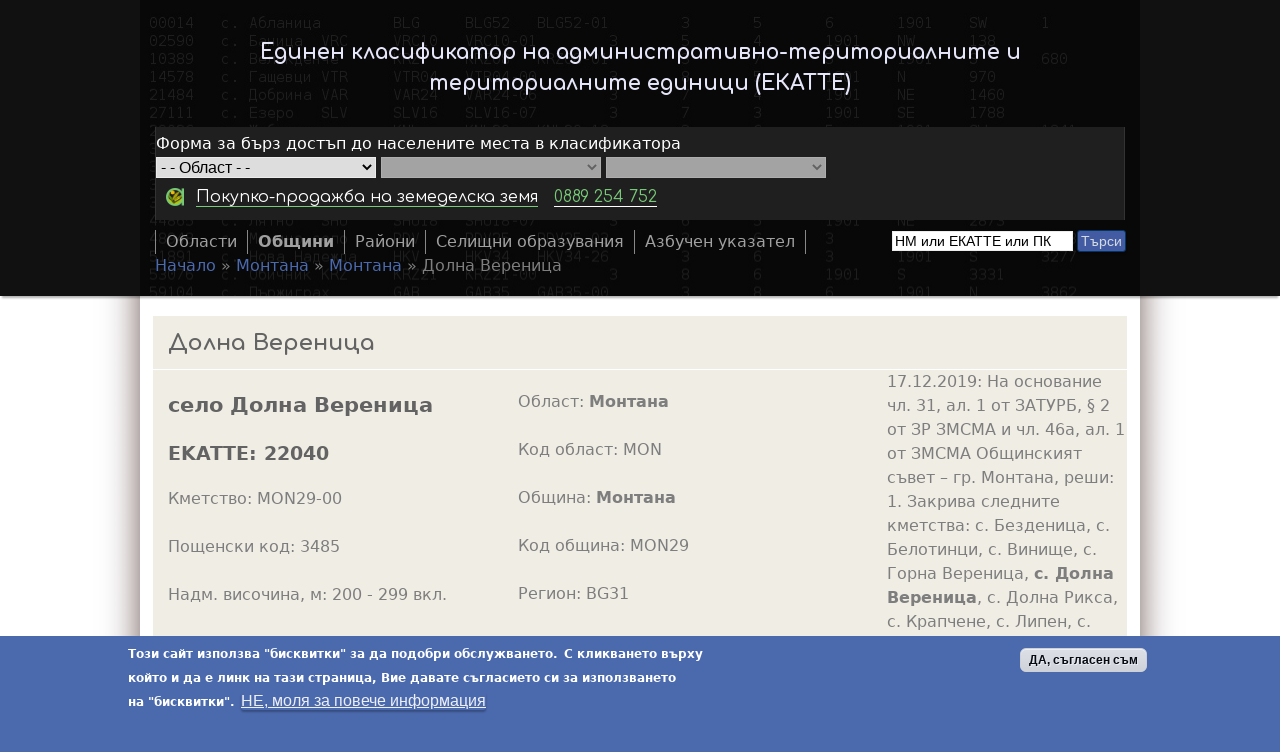

--- FILE ---
content_type: text/html; charset=utf-8
request_url: https://www.ekatte.com/%D0%BE%D0%B1%D0%BB%D0%B0%D1%81%D1%82-%D0%BC%D0%BE%D0%BD%D1%82%D0%B0%D0%BD%D0%B0/%D0%BE%D0%B1%D1%89%D0%B8%D0%BD%D0%B0-%D0%BC%D0%BE%D0%BD%D1%82%D0%B0%D0%BD%D0%B0/%D0%B4%D0%BE%D0%BB%D0%BD%D0%B0-%D0%B2%D0%B5%D1%80%D0%B5%D0%BD%D0%B8%D1%86%D0%B0
body_size: 19063
content:
<!DOCTYPE html>
<!--[if IEMobile 7]><html class="iem7" lang="en" dir="ltr"><![endif]-->
<!--[if lte IE 6]><html class="lt-ie9 lt-ie8 lt-ie7" lang="en" dir="ltr"><![endif]-->
<!--[if (IE 7)&(!IEMobile)]><html class="lt-ie9 lt-ie8" lang="en" dir="ltr"><![endif]-->
<!--[if IE 8]><html class="lt-ie9" lang="en" dir="ltr"><![endif]-->
<!--[if (gte IE 9)|(gt IEMobile 7)]><!--><html lang="en" dir="ltr" prefix="content: http://purl.org/rss/1.0/modules/content/ dc: http://purl.org/dc/terms/ foaf: http://xmlns.com/foaf/0.1/ og: http://ogp.me/ns# rdfs: http://www.w3.org/2000/01/rdf-schema# sioc: http://rdfs.org/sioc/ns# sioct: http://rdfs.org/sioc/types# skos: http://www.w3.org/2004/02/skos/core# xsd: http://www.w3.org/2001/XMLSchema#"><!--<![endif]-->
<head>
<meta charset="utf-8" />
<link rel="shortcut icon" href="https://www.ekatte.com/sites/default/files/favicon_1.ico" type="image/vnd.microsoft.icon" />
<script type="application/ld+json">
{"@context":"http:\/\/schema.org","@type":"BreadcrumbList","itemListElement":[{"@type":"ListItem","position":1,"item":{"name":"\u041c\u043e\u043d\u0442\u0430\u043d\u0430","@id":"https:\/\/www.ekatte.com\/%D0%BE%D0%B1%D0%BB%D0%B0%D1%81%D1%82-%D0%BC%D0%BE%D0%BD%D1%82%D0%B0%D0%BD%D0%B0"}},{"@type":"ListItem","position":2,"item":{"name":"\u041c\u043e\u043d\u0442\u0430\u043d\u0430","@id":"https:\/\/www.ekatte.com\/%D0%BE%D0%B1%D0%BB%D0%B0%D1%81%D1%82-%D0%BC%D0%BE%D0%BD%D1%82%D0%B0%D0%BD%D0%B0\/%D0%BE%D0%B1%D1%89%D0%B8%D0%BD%D0%B0-%D0%BC%D0%BE%D0%BD%D1%82%D0%B0%D0%BD%D0%B0"}}]}
</script><meta name="viewport" content="width=device-width, initial-scale=1" />
<meta name="description" content="село Долна Вереница, ЕКАТТЕ 22040, област Монтана, община Монтана, ПК: 3485" />
<meta name="MobileOptimized" content="width" />
<meta name="HandheldFriendly" content="true" />
<meta name="apple-mobile-web-app-capable" content="yes" />
<meta name="keywords" content="Долна Вереница, 22040, 3485" />
<meta name="generator" content="Drupal 7 (https://www.drupal.org)" />
<link rel="canonical" href="https://www.ekatte.com/%D0%BE%D0%B1%D0%BB%D0%B0%D1%81%D1%82-%D0%BC%D0%BE%D0%BD%D1%82%D0%B0%D0%BD%D0%B0/%D0%BE%D0%B1%D1%89%D0%B8%D0%BD%D0%B0-%D0%BC%D0%BE%D0%BD%D1%82%D0%B0%D0%BD%D0%B0/%D0%B4%D0%BE%D0%BB%D0%BD%D0%B0-%D0%B2%D0%B5%D1%80%D0%B5%D0%BD%D0%B8%D1%86%D0%B0" />
<link rel="shortlink" href="https://www.ekatte.com/node/33612" />
<title>с. Долна Вереница - област Монтана, община Монтана, ЕКАТТЕ 22040</title>
<link type="text/css" rel="stylesheet" href="https://www.ekatte.com/sites/default/files/css/css_xE-rWrJf-fncB6ztZfd2huxqgxu4WO-qwma6Xer30m4.css" media="all" />
<link type="text/css" rel="stylesheet" href="https://www.ekatte.com/sites/default/files/css/css_5pO73qc-z-zv4xoH8aIAp_Prq1thKg1qz9beR7eKaZg.css" media="all" />
<link type="text/css" rel="stylesheet" href="https://www.ekatte.com/sites/default/files/css/css_UPyH6vTN59FE9Po1oP9yfiZT9MNYf5hnH0N4Vqklvto.css" media="all" />
<link type="text/css" rel="stylesheet" href="https://www.ekatte.com/sites/default/files/css/css_pqaGL3PbxwEMnILB7KIIyCAoVgADmj0anTSEnqw2YnI.css" media="screen" />
<link type="text/css" rel="stylesheet" href="https://www.ekatte.com/sites/default/files/css/css_MJgeEhfGX2kGKw_yAPhLEATFBFVSv_IpND_hHSNzRJU.css" media="all" />
<link type="text/css" rel="stylesheet" href="https://www.ekatte.com/sites/default/files/css/css_GYv7B4Yf9qq0R8d2zautVINU2DYb4QNgPr3a0p_FLic.css" media="only screen" />
<link type="text/css" rel="stylesheet" href="https://www.ekatte.com/sites/default/files/css/css_QwZnffhp_1gVOihWljdsDio0FZ3g6WFoF-0VvK0-OTc.css" media="screen" />
<link type="text/css" rel="stylesheet" href="https://www.ekatte.com/sites/default/files/css/css_G6oqdils1EZLoqwwOdQBXlntmiBIs4PECuBTzF9iqRQ.css" media="only screen" />
<link type="text/css" rel="stylesheet" href="//fonts.googleapis.com/css?family=Comfortaa:300,400,700&amp;subset=latin,cyrillic,cyrillic-ext" media="all" />

<!--[if lt IE 9]>
<link type="text/css" rel="stylesheet" href="https://www.ekatte.com/sites/default/files/css/css_t521IdpSuwwwj-yVmcwwlPau7JvQZT8vsMxW6K6ZbJ8.css" media="screen" />
<![endif]-->
<script type="text/javascript" src="https://www.ekatte.com/sites/default/files/js/js_s7yA-hwRxnKty__ED6DuqmTMKG39xvpRyrtyCrbWH4M.js"></script>
<script type="text/javascript" src="https://www.ekatte.com/sites/default/files/js/js_Ck0xsJHSjKuhPB68zHwKSgqfO4xHYIbK8nauyo0m8FA.js"></script>
<script type="text/javascript" src="https://www.ekatte.com/sites/default/files/js/js__LWxHSW7CDoo6iGiNGxhVoW5mqWfiNvGv-tY0yLVK5k.js"></script>
<script type="text/javascript">
<!--//--><![CDATA[//><!--
(function(i,s,o,g,r,a,m){i["GoogleAnalyticsObject"]=r;i[r]=i[r]||function(){(i[r].q=i[r].q||[]).push(arguments)},i[r].l=1*new Date();a=s.createElement(o),m=s.getElementsByTagName(o)[0];a.async=1;a.src=g;m.parentNode.insertBefore(a,m)})(window,document,"script","https://www.google-analytics.com/analytics.js","ga");ga("create", "UA-45717247-1", {"cookieDomain":"auto"});ga("send", "pageview");
//--><!]]>
</script>
<script type="text/javascript" src="https://www.ekatte.com/sites/default/files/js/js_akeofskoGJhTxdlnHoVDkOeeix-p4Pbre2POYcaScr0.js"></script>
<script type="text/javascript" src="https://maps.googleapis.com/maps/api/js?v=3&amp;language=en&amp;sensor=false&amp;libraries=geometry&amp;key=AIzaSyCR2ZdVLI7oCFj0TDJqkBMax-vmTFukNjw"></script>
<script type="text/javascript" src="https://www.ekatte.com/sites/default/files/js/js_EK2HzqYcvwJN_3XfzpfqmLOmrehDWQQ50tCdugGvUbM.js"></script>
<script type="text/javascript" src="/sites/default/files/js/gmap_markers.js"></script>
<script type="text/javascript" src="https://www.ekatte.com/sites/default/files/js/js__1DMipMcK5q7kQ59L9oD0bENBoxYuCYwMRGUdNJ-IEs.js"></script>
<script type="text/javascript">
<!--//--><![CDATA[//><!--
jQuery.extend(Drupal.settings, {"basePath":"\/","pathPrefix":"","setHasJsCookie":0,"ajaxPageState":{"theme":"at_doubleq","theme_token":"dIQj2fH1B0Jw3nY0wDnBbAsglb6yX9YQJeNM5R3_-6w","jquery_version":"1.8","js":{"sites\/all\/modules\/jquery_update\/replace\/jquery\/1.8\/jquery.min.js":1,"misc\/jquery-extend-3.4.0.js":1,"misc\/jquery-html-prefilter-3.5.0-backport.js":1,"misc\/jquery.once.js":1,"misc\/drupal.js":1,"sites\/all\/modules\/waypoints\/waypoints.min.js":1,"sites\/all\/modules\/eu_cookie_compliance\/js\/jquery.cookie-1.4.1.min.js":1,"sites\/all\/modules\/jquery_update\/replace\/misc\/jquery.form.min.js":1,"misc\/form-single-submit.js":1,"misc\/ajax.js":1,"sites\/all\/modules\/jquery_update\/js\/jquery_update.js":1,"sites\/all\/modules\/lightbox2\/js\/auto_image_handling.js":1,"sites\/all\/modules\/lightbox2\/js\/lightbox.js":1,"sites\/all\/modules\/views\/js\/base.js":1,"misc\/progress.js":1,"sites\/all\/modules\/gmap\/js\/gmap_views_ajax.js":1,"sites\/all\/modules\/views_load_more\/views_load_more.js":1,"sites\/all\/libraries\/infobubble\/src\/infobubble.js":1,"sites\/all\/modules\/views\/js\/ajax_view.js":1,"sites\/all\/modules\/responsive_menus\/styles\/responsive_menus_simple\/js\/responsive_menus_simple.js":1,"sites\/all\/modules\/google_analytics\/googleanalytics.js":1,"0":1,"sites\/all\/modules\/load_block_on_ajax\/load_block_on_ajax.js":1,"sites\/all\/modules\/gmap\/gmap_style_bubbles\/js\/infobubble_extended.js":1,"sites\/all\/modules\/gmap\/js\/gmap.js":1,"https:\/\/maps.googleapis.com\/maps\/api\/js?v=3\u0026language=en\u0026sensor=false\u0026libraries=geometry\u0026key=AIzaSyCR2ZdVLI7oCFj0TDJqkBMax-vmTFukNjw":1,"sites\/all\/modules\/gmap\/js\/icon.js":1,"sites\/all\/modules\/gmap\/js\/marker.js":1,"sites\/all\/modules\/gmap\/js\/highlight.js":1,"sites\/all\/modules\/gmap\/js\/poly.js":1,"\/sites\/default\/files\/js\/gmap_markers.js":1,"sites\/all\/modules\/gmap\/js\/markerloader_static.js":1,"sites\/all\/modules\/gmap\/js\/gmap_marker.js":1,"1":1,"sites\/all\/modules\/eu_cookie_compliance\/js\/eu_cookie_compliance.min.js":1,"2":1},"css":{"modules\/system\/system.base.css":1,"modules\/system\/system.menus.css":1,"modules\/system\/system.messages.css":1,"modules\/system\/system.theme.css":1,"modules\/field\/theme\/field.css":1,"modules\/node\/node.css":1,"modules\/search\/search.css":1,"modules\/user\/user.css":1,"sites\/all\/modules\/views\/css\/views.css":1,"sites\/all\/modules\/ckeditor\/css\/ckeditor.css":1,"sites\/all\/modules\/ctools\/css\/ctools.css":1,"sites\/all\/modules\/lightbox2\/css\/lightbox.css":1,"sites\/all\/modules\/flippy\/flippy.css":1,"sites\/all\/modules\/gmap\/gmap.css":1,"sites\/all\/modules\/responsive_menus\/styles\/responsive_menus_simple\/css\/responsive_menus_simple.css":1,"sites\/all\/modules\/eu_cookie_compliance\/css\/eu_cookie_compliance.css":1,"sites\/all\/modules\/load_block_on_ajax\/load_block_on_ajax.css":1,"public:\/\/ctools\/css\/cf09a7c10ce885375e6b1e7e71f50ed6.css":1,"sites\/all\/themes\/adaptivetheme\/adaptivetheme\/at_core\/css\/at.settings.style.headings.css":1,"sites\/all\/themes\/adaptivetheme\/adaptivetheme\/at_core\/css\/at.settings.style.floatblocks.css":1,"sites\/all\/themes\/adaptivetheme\/adaptivetheme\/at_core\/css\/at.layout.css":1,"sites\/all\/themes\/at_doubleq\/css\/global.base.css":1,"sites\/all\/themes\/at_doubleq\/css\/global.styles.css":1,"sites\/all\/themes\/at_doubleq\/css\/global.colors.css":1,"sites\/all\/themes\/at_doubleq\/css\/styles.settings.css":1,"public:\/\/adaptivetheme\/at_doubleq_files\/at_doubleq.responsive.layout.css":1,"public:\/\/adaptivetheme\/at_doubleq_files\/at_doubleq.fonts.css":1,"public:\/\/adaptivetheme\/at_doubleq_files\/at_doubleq.responsive.styles.css":1,"\/\/fonts.googleapis.com\/css?family=Comfortaa:300,400,700\u0026subset=latin,cyrillic,cyrillic-ext":1,"public:\/\/adaptivetheme\/at_doubleq_files\/at_doubleq.lt-ie9.layout.css":1}},"lightbox2":{"rtl":0,"file_path":"\/(\\w\\w\/)public:\/","default_image":"\/sites\/all\/modules\/lightbox2\/images\/brokenimage.jpg","border_size":0,"font_color":"ffffff","box_color":"000000","top_position":"","overlay_opacity":"0.8","overlay_color":"000","disable_close_click":1,"resize_sequence":0,"resize_speed":400,"fade_in_speed":400,"slide_down_speed":600,"use_alt_layout":0,"disable_resize":0,"disable_zoom":0,"force_show_nav":0,"show_caption":1,"loop_items":0,"node_link_text":"View Image Details","node_link_target":0,"image_count":"Image !current of !total","video_count":"Video !current of !total","page_count":"Page !current of !total","lite_press_x_close":"press \u003Ca href=\u0022#\u0022 onclick=\u0022hideLightbox(); return FALSE;\u0022\u003E\u003Ckbd\u003Ex\u003C\/kbd\u003E\u003C\/a\u003E to close","download_link_text":"","enable_login":false,"enable_contact":false,"keys_close":"c x 27","keys_previous":"p 37","keys_next":"n 39","keys_zoom":"z","keys_play_pause":"32","display_image_size":"original","image_node_sizes":"()","trigger_lightbox_classes":"","trigger_lightbox_group_classes":"","trigger_slideshow_classes":"","trigger_lightframe_classes":"","trigger_lightframe_group_classes":"","custom_class_handler":"lightbox_ungrouped","custom_trigger_classes":"img.lightbox","disable_for_gallery_lists":1,"disable_for_acidfree_gallery_lists":true,"enable_acidfree_videos":true,"slideshow_interval":5000,"slideshow_automatic_start":true,"slideshow_automatic_exit":true,"show_play_pause":true,"pause_on_next_click":false,"pause_on_previous_click":true,"loop_slides":false,"iframe_width":600,"iframe_height":400,"iframe_border":1,"enable_video":0,"useragent":"Mozilla\/5.0 (Macintosh; Intel Mac OS X 10_15_7) AppleWebKit\/537.36 (KHTML, like Gecko) Chrome\/131.0.0.0 Safari\/537.36; ClaudeBot\/1.0; +claudebot@anthropic.com)"},"views":{"ajax_path":"\/views\/ajax","ajaxViews":{"views_dom_id:448e612c60eadc86e76088d4ca5a2814":{"view_name":"samename","view_display_id":"block_1","view_args":"33612\/MON29-00","view_path":"node\/33612","view_base_path":null,"view_dom_id":"448e612c60eadc86e76088d4ca5a2814","pager_element":0},"views_dom_id:8d6351fc4d1c60c39f1a2c775caabba6":{"view_name":"gmap","view_display_id":"block","view_args":"33612\/1234","view_path":"node\/33612","view_base_path":null,"view_dom_id":"8d6351fc4d1c60c39f1a2c775caabba6","pager_element":0}}},"urlIsAjaxTrusted":{"\/views\/ajax":true,"\/search\/node":true,"\/%D0%BE%D0%B1%D0%BB%D0%B0%D1%81%D1%82-%D0%BC%D0%BE%D0%BD%D1%82%D0%B0%D0%BD%D0%B0\/%D0%BE%D0%B1%D1%89%D0%B8%D0%BD%D0%B0-%D0%BC%D0%BE%D0%BD%D1%82%D0%B0%D0%BD%D0%B0\/%D0%B4%D0%BE%D0%BB%D0%BD%D0%B0-%D0%B2%D0%B5%D1%80%D0%B5%D0%BD%D0%B8%D1%86%D0%B0":true},"gmap":{"auto1map":{"width":"100%","height":"480px","zoom":12,"maxzoom":"14","controltype":"Small","pancontrol":1,"streetviewcontrol":1,"align":"None","maptype":"Map","mtc":"standard","baselayers":{"Map":1,"Satellite":1,"Hybrid":1},"styles":{"line_default":["0000ff","5","45","",""],"poly_default":["000000","3","25","ff0000","45"],"highlight_color":"ff0000"},"line_colors":["#00cc00","#ff0000","#0000ff"],"behavior":{"locpick":false,"nodrag":0,"nokeyboard":1,"nomousezoom":0,"nocontzoom":1,"autozoom":false,"dynmarkers":0,"overview":0,"collapsehack":0,"scale":0,"extramarkerevents":false,"clickableshapes":false,"highlight":0},"markermode":"1","language":"bg","id":"auto1map","longitude":23.135807,"latitude":43.430522,"markers":[{"latitude":43.548072,"longitude":23.195082,"markername":"small bred","offset":0,"text":"\u003Cdiv class=\u0022gmap-popup\u0022\u003E  \n          \u003Cimg src=\u0022https:\/\/maps.googleapis.com\/maps\/api\/streetview?size=160x120\u0026amp;key=AIzaSyCR2ZdVLI7oCFj0TDJqkBMax-vmTFukNjw\u0026amp;location=43.5480720,23.1950820\u0026amp;radius=1000\u0022 \/\u003E    \n  \u003Cspan class=\u0022views-field views-field-field-tnm\u0022\u003E        \u003Cspan class=\u0022field-content\u0022\u003E\u0441.\u003C\/span\u003E  \u003C\/span\u003E  \n  \u003Cspan class=\u0022views-field views-field-title\u0022\u003E        \u003Cspan class=\u0022field-content\u0022\u003E\u003Ca href=\u0022\/%D0%BE%D0%B1%D0%BB%D0%B0%D1%81%D1%82-%D0%BC%D0%BE%D0%BD%D1%82%D0%B0%D0%BD%D0%B0\/%D0%BE%D0%B1%D1%89%D0%B8%D0%BD%D0%B0-%D0%BC%D0%BE%D0%BD%D1%82%D0%B0%D0%BD%D0%B0\/%D0%B1%D0%B5%D0%B7%D0%B4%D0%B5%D0%BD%D0%B8%D1%86%D0%B0\u0022\u003E\u0411\u0435\u0437\u0434\u0435\u043d\u0438\u0446\u0430\u003C\/a\u003E\u003C\/span\u003E  \u003C\/span\u003E  \n  \u003Cdiv class=\u0022views-field views-field-field-obst\u0022\u003E    \u003Cspan class=\u0022views-label views-label-field-obst\u0022\u003E\u041e\u0431\u0449\u0438\u043d\u0430\u003C\/span\u003E    \u003Cspan class=\u0022field-content\u0022\u003E\u041c\u043e\u043d\u0442\u0430\u043d\u0430\u003C\/span\u003E  \u003C\/div\u003E\u003C\/div\u003E","autoclick":0,"opts":{"title":"\u0411\u0435\u0437\u0434\u0435\u043d\u0438\u0446\u0430","highlight":0,"highlightcolor":"#00ff00","animation":"0"}},{"latitude":43.5492,"longitude":22.9294,"markername":"small bred","offset":1,"text":"\u003Cdiv class=\u0022gmap-popup\u0022\u003E  \n          \u003Cimg src=\u0022https:\/\/maps.googleapis.com\/maps\/api\/streetview?size=160x120\u0026amp;key=AIzaSyCR2ZdVLI7oCFj0TDJqkBMax-vmTFukNjw\u0026amp;location=43.5492000,22.9294000\u0026amp;radius=1000\u0022 \/\u003E    \n  \u003Cspan class=\u0022views-field views-field-field-tnm\u0022\u003E        \u003Cspan class=\u0022field-content\u0022\u003E\u0441.\u003C\/span\u003E  \u003C\/span\u003E  \n  \u003Cspan class=\u0022views-field views-field-title\u0022\u003E        \u003Cspan class=\u0022field-content\u0022\u003E\u003Ca href=\u0022\/%D0%BE%D0%B1%D0%BB%D0%B0%D1%81%D1%82-%D0%BC%D0%BE%D0%BD%D1%82%D0%B0%D0%BD%D0%B0\/%D0%BE%D0%B1%D1%89%D0%B8%D0%BD%D0%B0-%D0%BC%D0%BE%D0%BD%D1%82%D0%B0%D0%BD%D0%B0\/%D0%B1%D0%B5%D0%BB%D0%BE%D1%82%D0%B8%D0%BD%D1%86%D0%B8\u0022\u003E\u0411\u0435\u043b\u043e\u0442\u0438\u043d\u0446\u0438\u003C\/a\u003E\u003C\/span\u003E  \u003C\/span\u003E  \n  \u003Cdiv class=\u0022views-field views-field-field-obst\u0022\u003E    \u003Cspan class=\u0022views-label views-label-field-obst\u0022\u003E\u041e\u0431\u0449\u0438\u043d\u0430\u003C\/span\u003E    \u003Cspan class=\u0022field-content\u0022\u003E\u041c\u043e\u043d\u0442\u0430\u043d\u0430\u003C\/span\u003E  \u003C\/div\u003E\u003C\/div\u003E","autoclick":0,"opts":{"title":"\u0411\u0435\u043b\u043e\u0442\u0438\u043d\u0446\u0438","highlight":0,"highlightcolor":"#00ff00","animation":"0"}},{"latitude":43.3514,"longitude":23.2206,"markername":"small bred","offset":2,"text":"\u003Cdiv class=\u0022gmap-popup\u0022\u003E  \n          \u003Cimg src=\u0022https:\/\/maps.googleapis.com\/maps\/api\/streetview?size=160x120\u0026amp;key=AIzaSyCR2ZdVLI7oCFj0TDJqkBMax-vmTFukNjw\u0026amp;location=43.3514000,23.2206000\u0026amp;radius=1000\u0022 \/\u003E    \n  \u003Cspan class=\u0022views-field views-field-field-tnm\u0022\u003E        \u003Cspan class=\u0022field-content\u0022\u003E\u0441.\u003C\/span\u003E  \u003C\/span\u003E  \n  \u003Cspan class=\u0022views-field views-field-title\u0022\u003E        \u003Cspan class=\u0022field-content\u0022\u003E\u003Ca href=\u0022\/%D0%BE%D0%B1%D0%BB%D0%B0%D1%81%D1%82-%D0%BC%D0%BE%D0%BD%D1%82%D0%B0%D0%BD%D0%B0\/%D0%BE%D0%B1%D1%89%D0%B8%D0%BD%D0%B0-%D0%BC%D0%BE%D0%BD%D1%82%D0%B0%D0%BD%D0%B0\/%D0%B1%D0%BB%D0%B0%D0%B3%D0%BE%D0%B2%D0%BE\u0022\u003E\u0411\u043b\u0430\u0433\u043e\u0432\u043e\u003C\/a\u003E\u003C\/span\u003E  \u003C\/span\u003E  \n  \u003Cdiv class=\u0022views-field views-field-field-obst\u0022\u003E    \u003Cspan class=\u0022views-label views-label-field-obst\u0022\u003E\u041e\u0431\u0449\u0438\u043d\u0430\u003C\/span\u003E    \u003Cspan class=\u0022field-content\u0022\u003E\u041c\u043e\u043d\u0442\u0430\u043d\u0430\u003C\/span\u003E  \u003C\/div\u003E\u003C\/div\u003E","autoclick":0,"opts":{"title":"\u0411\u043b\u0430\u0433\u043e\u0432\u043e","highlight":0,"highlightcolor":"#00ff00","animation":"0"}},{"latitude":43.48324,"longitude":23.06998,"markername":"small bred","offset":3,"text":"\u003Cdiv class=\u0022gmap-popup\u0022\u003E  \n          \u003Cimg src=\u0022https:\/\/maps.googleapis.com\/maps\/api\/streetview?size=160x120\u0026amp;key=AIzaSyCR2ZdVLI7oCFj0TDJqkBMax-vmTFukNjw\u0026amp;location=43.4832400,23.0699800\u0026amp;radius=1000\u0022 \/\u003E    \n  \u003Cspan class=\u0022views-field views-field-field-tnm\u0022\u003E        \u003Cspan class=\u0022field-content\u0022\u003E\u0441.\u003C\/span\u003E  \u003C\/span\u003E  \n  \u003Cspan class=\u0022views-field views-field-title\u0022\u003E        \u003Cspan class=\u0022field-content\u0022\u003E\u003Ca href=\u0022\/%D0%BE%D0%B1%D0%BB%D0%B0%D1%81%D1%82-%D0%BC%D0%BE%D0%BD%D1%82%D0%B0%D0%BD%D0%B0\/%D0%BE%D0%B1%D1%89%D0%B8%D0%BD%D0%B0-%D0%BC%D0%BE%D0%BD%D1%82%D0%B0%D0%BD%D0%B0\/%D0%B2%D0%B8%D0%BD%D0%B8%D1%89%D0%B5\u0022\u003E\u0412\u0438\u043d\u0438\u0449\u0435\u003C\/a\u003E\u003C\/span\u003E  \u003C\/span\u003E  \n  \u003Cdiv class=\u0022views-field views-field-field-obst\u0022\u003E    \u003Cspan class=\u0022views-label views-label-field-obst\u0022\u003E\u041e\u0431\u0449\u0438\u043d\u0430\u003C\/span\u003E    \u003Cspan class=\u0022field-content\u0022\u003E\u041c\u043e\u043d\u0442\u0430\u043d\u0430\u003C\/span\u003E  \u003C\/div\u003E\u003C\/div\u003E","autoclick":0,"opts":{"title":"\u0412\u0438\u043d\u0438\u0449\u0435","highlight":0,"highlightcolor":"#00ff00","animation":"0"}},{"latitude":43.521531,"longitude":23.23467,"markername":"small bred","offset":4,"text":"\u003Cdiv class=\u0022gmap-popup\u0022\u003E  \n          \u003Cimg src=\u0022https:\/\/maps.googleapis.com\/maps\/api\/streetview?size=160x120\u0026amp;key=AIzaSyCR2ZdVLI7oCFj0TDJqkBMax-vmTFukNjw\u0026amp;location=43.5215310,23.2346700\u0026amp;radius=1000\u0022 \/\u003E    \n  \u003Cspan class=\u0022views-field views-field-field-tnm\u0022\u003E        \u003Cspan class=\u0022field-content\u0022\u003E\u0441.\u003C\/span\u003E  \u003C\/span\u003E  \n  \u003Cspan class=\u0022views-field views-field-title\u0022\u003E        \u003Cspan class=\u0022field-content\u0022\u003E\u003Ca href=\u0022\/%D0%BE%D0%B1%D0%BB%D0%B0%D1%81%D1%82-%D0%BC%D0%BE%D0%BD%D1%82%D0%B0%D0%BD%D0%B0\/%D0%BE%D0%B1%D1%89%D0%B8%D0%BD%D0%B0-%D0%BC%D0%BE%D0%BD%D1%82%D0%B0%D0%BD%D0%B0\/%D0%B2%D0%B8%D1%80%D0%BE%D0%B2%D0%B5\u0022\u003E\u0412\u0438\u0440\u043e\u0432\u0435\u003C\/a\u003E\u003C\/span\u003E  \u003C\/span\u003E  \n  \u003Cdiv class=\u0022views-field views-field-field-obst\u0022\u003E    \u003Cspan class=\u0022views-label views-label-field-obst\u0022\u003E\u041e\u0431\u0449\u0438\u043d\u0430\u003C\/span\u003E    \u003Cspan class=\u0022field-content\u0022\u003E\u041c\u043e\u043d\u0442\u0430\u043d\u0430\u003C\/span\u003E  \u003C\/div\u003E\u003C\/div\u003E","autoclick":0,"opts":{"title":"\u0412\u0438\u0440\u043e\u0432\u0435","highlight":0,"highlightcolor":"#00ff00","animation":"0"}},{"latitude":43.449388,"longitude":23.172784,"markername":"small bred","offset":5,"text":"\u003Cdiv class=\u0022gmap-popup\u0022\u003E  \n          \u003Cimg src=\u0022https:\/\/maps.googleapis.com\/maps\/api\/streetview?size=160x120\u0026amp;key=AIzaSyCR2ZdVLI7oCFj0TDJqkBMax-vmTFukNjw\u0026amp;location=43.4493880,23.1727840\u0026amp;radius=1000\u0022 \/\u003E    \n  \u003Cspan class=\u0022views-field views-field-field-tnm\u0022\u003E        \u003Cspan class=\u0022field-content\u0022\u003E\u0441.\u003C\/span\u003E  \u003C\/span\u003E  \n  \u003Cspan class=\u0022views-field views-field-title\u0022\u003E        \u003Cspan class=\u0022field-content\u0022\u003E\u003Ca href=\u0022\/%D0%BE%D0%B1%D0%BB%D0%B0%D1%81%D1%82-%D0%BC%D0%BE%D0%BD%D1%82%D0%B0%D0%BD%D0%B0\/%D0%BE%D0%B1%D1%89%D0%B8%D0%BD%D0%B0-%D0%BC%D0%BE%D0%BD%D1%82%D0%B0%D0%BD%D0%B0\/%D0%B2%D0%BE%D0%B9%D0%BD%D0%B8%D1%86%D0%B8\u0022\u003E\u0412\u043e\u0439\u043d\u0438\u0446\u0438\u003C\/a\u003E\u003C\/span\u003E  \u003C\/span\u003E  \n  \u003Cdiv class=\u0022views-field views-field-field-obst\u0022\u003E    \u003Cspan class=\u0022views-label views-label-field-obst\u0022\u003E\u041e\u0431\u0449\u0438\u043d\u0430\u003C\/span\u003E    \u003Cspan class=\u0022field-content\u0022\u003E\u041c\u043e\u043d\u0442\u0430\u043d\u0430\u003C\/span\u003E  \u003C\/div\u003E\u003C\/div\u003E","autoclick":0,"opts":{"title":"\u0412\u043e\u0439\u043d\u0438\u0446\u0438","highlight":0,"highlightcolor":"#00ff00","animation":"0"}},{"latitude":43.534204,"longitude":23.264726,"markername":"small bred","offset":6,"text":"\u003Cdiv class=\u0022gmap-popup\u0022\u003E  \n          \u003Cimg src=\u0022https:\/\/maps.googleapis.com\/maps\/api\/streetview?size=160x120\u0026amp;key=AIzaSyCR2ZdVLI7oCFj0TDJqkBMax-vmTFukNjw\u0026amp;location=43.5342040,23.2647260\u0026amp;radius=1000\u0022 \/\u003E    \n  \u003Cspan class=\u0022views-field views-field-field-tnm\u0022\u003E        \u003Cspan class=\u0022field-content\u0022\u003E\u0441.\u003C\/span\u003E  \u003C\/span\u003E  \n  \u003Cspan class=\u0022views-field views-field-title\u0022\u003E        \u003Cspan class=\u0022field-content\u0022\u003E\u003Ca href=\u0022\/%D0%BE%D0%B1%D0%BB%D0%B0%D1%81%D1%82-%D0%BC%D0%BE%D0%BD%D1%82%D0%B0%D0%BD%D0%B0\/%D0%BE%D0%B1%D1%89%D0%B8%D0%BD%D0%B0-%D0%BC%D0%BE%D0%BD%D1%82%D0%B0%D0%BD%D0%B0\/%D0%B3%D0%B0%D0%B1%D1%80%D0%BE%D0%B2%D0%BD%D0%B8%D1%86%D0%B0\u0022\u003E\u0413\u0430\u0431\u0440\u043e\u0432\u043d\u0438\u0446\u0430\u003C\/a\u003E\u003C\/span\u003E  \u003C\/span\u003E  \n  \u003Cdiv class=\u0022views-field views-field-field-obst\u0022\u003E    \u003Cspan class=\u0022views-label views-label-field-obst\u0022\u003E\u041e\u0431\u0449\u0438\u043d\u0430\u003C\/span\u003E    \u003Cspan class=\u0022field-content\u0022\u003E\u041c\u043e\u043d\u0442\u0430\u043d\u0430\u003C\/span\u003E  \u003C\/div\u003E\u003C\/div\u003E","autoclick":0,"opts":{"title":"\u0413\u0430\u0431\u0440\u043e\u0432\u043d\u0438\u0446\u0430","highlight":0,"highlightcolor":"#00ff00","animation":"0"}},{"latitude":43.441002,"longitude":23.101724,"markername":"small bred","offset":7,"text":"\u003Cdiv class=\u0022gmap-popup\u0022\u003E  \n          \u003Cimg src=\u0022https:\/\/maps.googleapis.com\/maps\/api\/streetview?size=160x120\u0026amp;key=AIzaSyCR2ZdVLI7oCFj0TDJqkBMax-vmTFukNjw\u0026amp;location=43.4410020,23.1017240\u0026amp;radius=1000\u0022 \/\u003E    \n  \u003Cspan class=\u0022views-field views-field-field-tnm\u0022\u003E        \u003Cspan class=\u0022field-content\u0022\u003E\u0441.\u003C\/span\u003E  \u003C\/span\u003E  \n  \u003Cspan class=\u0022views-field views-field-title\u0022\u003E        \u003Cspan class=\u0022field-content\u0022\u003E\u003Ca href=\u0022\/%D0%BE%D0%B1%D0%BB%D0%B0%D1%81%D1%82-%D0%BC%D0%BE%D0%BD%D1%82%D0%B0%D0%BD%D0%B0\/%D0%BE%D0%B1%D1%89%D0%B8%D0%BD%D0%B0-%D0%BC%D0%BE%D0%BD%D1%82%D0%B0%D0%BD%D0%B0\/%D0%B3%D0%BE%D1%80%D0%BD%D0%B0-%D0%B2%D0%B5%D1%80%D0%B5%D0%BD%D0%B8%D1%86%D0%B0\u0022\u003E\u0413\u043e\u0440\u043d\u0430 \u0412\u0435\u0440\u0435\u043d\u0438\u0446\u0430\u003C\/a\u003E\u003C\/span\u003E  \u003C\/span\u003E  \n  \u003Cdiv class=\u0022views-field views-field-field-obst\u0022\u003E    \u003Cspan class=\u0022views-label views-label-field-obst\u0022\u003E\u041e\u0431\u0449\u0438\u043d\u0430\u003C\/span\u003E    \u003Cspan class=\u0022field-content\u0022\u003E\u041c\u043e\u043d\u0442\u0430\u043d\u0430\u003C\/span\u003E  \u003C\/div\u003E\u003C\/div\u003E","autoclick":0,"opts":{"title":"\u0413\u043e\u0440\u043d\u0430 \u0412\u0435\u0440\u0435\u043d\u0438\u0446\u0430","highlight":0,"highlightcolor":"#00ff00","animation":"0"}},{"latitude":43.4056,"longitude":23.1178,"markername":"small bred","offset":8,"text":"\u003Cdiv class=\u0022gmap-popup\u0022\u003E  \n          \u003Cimg src=\u0022https:\/\/maps.googleapis.com\/maps\/api\/streetview?size=160x120\u0026amp;key=AIzaSyCR2ZdVLI7oCFj0TDJqkBMax-vmTFukNjw\u0026amp;location=43.4056000,23.1178000\u0026amp;radius=1000\u0022 \/\u003E    \n  \u003Cspan class=\u0022views-field views-field-field-tnm\u0022\u003E        \u003Cspan class=\u0022field-content\u0022\u003E\u0441.\u003C\/span\u003E  \u003C\/span\u003E  \n  \u003Cspan class=\u0022views-field views-field-title\u0022\u003E        \u003Cspan class=\u0022field-content\u0022\u003E\u003Ca href=\u0022\/%D0%BE%D0%B1%D0%BB%D0%B0%D1%81%D1%82-%D0%BC%D0%BE%D0%BD%D1%82%D0%B0%D0%BD%D0%B0\/%D0%BE%D0%B1%D1%89%D0%B8%D0%BD%D0%B0-%D0%BC%D0%BE%D0%BD%D1%82%D0%B0%D0%BD%D0%B0\/%D0%B3%D0%BE%D1%80%D0%BD%D0%BE-%D1%86%D0%B5%D1%80%D0%BE%D0%B2%D0%B5%D0%BD%D0%B5\u0022\u003E\u0413\u043e\u0440\u043d\u043e \u0426\u0435\u0440\u043e\u0432\u0435\u043d\u0435\u003C\/a\u003E\u003C\/span\u003E  \u003C\/span\u003E  \n  \u003Cdiv class=\u0022views-field views-field-field-obst\u0022\u003E    \u003Cspan class=\u0022views-label views-label-field-obst\u0022\u003E\u041e\u0431\u0449\u0438\u043d\u0430\u003C\/span\u003E    \u003Cspan class=\u0022field-content\u0022\u003E\u041c\u043e\u043d\u0442\u0430\u043d\u0430\u003C\/span\u003E  \u003C\/div\u003E\u003C\/div\u003E","autoclick":0,"opts":{"title":"\u0413\u043e\u0440\u043d\u043e \u0426\u0435\u0440\u043e\u0432\u0435\u043d\u0435","highlight":0,"highlightcolor":"#00ff00","animation":"0"}},{"latitude":43.506553,"longitude":23.147614,"markername":"small bred","offset":9,"text":"\u003Cdiv class=\u0022gmap-popup\u0022\u003E  \n          \u003Cimg src=\u0022https:\/\/maps.googleapis.com\/maps\/api\/streetview?size=160x120\u0026amp;key=AIzaSyCR2ZdVLI7oCFj0TDJqkBMax-vmTFukNjw\u0026amp;location=43.5065530,23.1476140\u0026amp;radius=1000\u0022 \/\u003E    \n  \u003Cspan class=\u0022views-field views-field-field-tnm\u0022\u003E        \u003Cspan class=\u0022field-content\u0022\u003E\u0441.\u003C\/span\u003E  \u003C\/span\u003E  \n  \u003Cspan class=\u0022views-field views-field-title\u0022\u003E        \u003Cspan class=\u0022field-content\u0022\u003E\u003Ca href=\u0022\/%D0%BE%D0%B1%D0%BB%D0%B0%D1%81%D1%82-%D0%BC%D0%BE%D0%BD%D1%82%D0%B0%D0%BD%D0%B0\/%D0%BE%D0%B1%D1%89%D0%B8%D0%BD%D0%B0-%D0%BC%D0%BE%D0%BD%D1%82%D0%B0%D0%BD%D0%B0\/%D0%B4%D0%BE%D0%BA%D1%82%D0%BE%D1%80-%D0%B9%D0%BE%D1%81%D0%B8%D1%84%D0%BE%D0%B2%D0%BE\u0022\u003E\u0414\u043e\u043a\u0442\u043e\u0440 \u0419\u043e\u0441\u0438\u0444\u043e\u0432\u043e\u003C\/a\u003E\u003C\/span\u003E  \u003C\/span\u003E  \n  \u003Cdiv class=\u0022views-field views-field-field-obst\u0022\u003E    \u003Cspan class=\u0022views-label views-label-field-obst\u0022\u003E\u041e\u0431\u0449\u0438\u043d\u0430\u003C\/span\u003E    \u003Cspan class=\u0022field-content\u0022\u003E\u041c\u043e\u043d\u0442\u0430\u043d\u0430\u003C\/span\u003E  \u003C\/div\u003E\u003C\/div\u003E","autoclick":0,"opts":{"title":"\u0414\u043e\u043a\u0442\u043e\u0440 \u0419\u043e\u0441\u0438\u0444\u043e\u0432\u043e","highlight":0,"highlightcolor":"#00ff00","animation":"0"}},{"latitude":43.430522,"longitude":23.135807,"markername":"small bred","offset":10,"text":"\u003Cdiv class=\u0022gmap-popup\u0022\u003E  \n          \u003Cimg src=\u0022https:\/\/maps.googleapis.com\/maps\/api\/streetview?size=160x120\u0026amp;key=AIzaSyCR2ZdVLI7oCFj0TDJqkBMax-vmTFukNjw\u0026amp;location=43.4305220,23.1358070\u0026amp;radius=1000\u0022 \/\u003E    \n  \u003Cspan class=\u0022views-field views-field-field-tnm\u0022\u003E        \u003Cspan class=\u0022field-content\u0022\u003E\u0441.\u003C\/span\u003E  \u003C\/span\u003E  \n  \u003Cspan class=\u0022views-field views-field-title\u0022\u003E        \u003Cspan class=\u0022field-content\u0022\u003E\u003Ca href=\u0022\/%D0%BE%D0%B1%D0%BB%D0%B0%D1%81%D1%82-%D0%BC%D0%BE%D0%BD%D1%82%D0%B0%D0%BD%D0%B0\/%D0%BE%D0%B1%D1%89%D0%B8%D0%BD%D0%B0-%D0%BC%D0%BE%D0%BD%D1%82%D0%B0%D0%BD%D0%B0\/%D0%B4%D0%BE%D0%BB%D0%BD%D0%B0-%D0%B2%D0%B5%D1%80%D0%B5%D0%BD%D0%B8%D1%86%D0%B0\u0022 class=\u0022active\u0022\u003E\u0414\u043e\u043b\u043d\u0430 \u0412\u0435\u0440\u0435\u043d\u0438\u0446\u0430\u003C\/a\u003E\u003C\/span\u003E  \u003C\/span\u003E  \n  \u003Cdiv class=\u0022views-field views-field-field-obst\u0022\u003E    \u003Cspan class=\u0022views-label views-label-field-obst\u0022\u003E\u041e\u0431\u0449\u0438\u043d\u0430\u003C\/span\u003E    \u003Cspan class=\u0022field-content\u0022\u003E\u041c\u043e\u043d\u0442\u0430\u043d\u0430\u003C\/span\u003E  \u003C\/div\u003E\u003C\/div\u003E","autoclick":1,"opts":{"title":"\u0414\u043e\u043b\u043d\u0430 \u0412\u0435\u0440\u0435\u043d\u0438\u0446\u0430","highlight":0,"highlightcolor":"#00ff00","animation":"0"}},{"latitude":43.546762,"longitude":23.016451,"markername":"small bred","offset":11,"text":"\u003Cdiv class=\u0022gmap-popup\u0022\u003E  \n          \u003Cimg src=\u0022https:\/\/maps.googleapis.com\/maps\/api\/streetview?size=160x120\u0026amp;key=AIzaSyCR2ZdVLI7oCFj0TDJqkBMax-vmTFukNjw\u0026amp;location=43.5467620,23.0164510\u0026amp;radius=1000\u0022 \/\u003E    \n  \u003Cspan class=\u0022views-field views-field-field-tnm\u0022\u003E        \u003Cspan class=\u0022field-content\u0022\u003E\u0441.\u003C\/span\u003E  \u003C\/span\u003E  \n  \u003Cspan class=\u0022views-field views-field-title\u0022\u003E        \u003Cspan class=\u0022field-content\u0022\u003E\u003Ca href=\u0022\/%D0%BE%D0%B1%D0%BB%D0%B0%D1%81%D1%82-%D0%BC%D0%BE%D0%BD%D1%82%D0%B0%D0%BD%D0%B0\/%D0%BE%D0%B1%D1%89%D0%B8%D0%BD%D0%B0-%D0%BC%D0%BE%D0%BD%D1%82%D0%B0%D0%BD%D0%B0\/%D0%B4%D0%BE%D0%BB%D0%BD%D0%B0-%D1%80%D0%B8%D0%BA%D1%81%D0%B0\u0022\u003E\u0414\u043e\u043b\u043d\u0430 \u0420\u0438\u043a\u0441\u0430\u003C\/a\u003E\u003C\/span\u003E  \u003C\/span\u003E  \n  \u003Cdiv class=\u0022views-field views-field-field-obst\u0022\u003E    \u003Cspan class=\u0022views-label views-label-field-obst\u0022\u003E\u041e\u0431\u0449\u0438\u043d\u0430\u003C\/span\u003E    \u003Cspan class=\u0022field-content\u0022\u003E\u041c\u043e\u043d\u0442\u0430\u043d\u0430\u003C\/span\u003E  \u003C\/div\u003E\u003C\/div\u003E","autoclick":0,"opts":{"title":"\u0414\u043e\u043b\u043d\u0430 \u0420\u0438\u043a\u0441\u0430","highlight":0,"highlightcolor":"#00ff00","animation":"0"}},{"latitude":43.4406,"longitude":23.2858,"markername":"small bred","offset":12,"text":"\u003Cdiv class=\u0022gmap-popup\u0022\u003E  \n          \u003Cimg src=\u0022https:\/\/maps.googleapis.com\/maps\/api\/streetview?size=160x120\u0026amp;key=AIzaSyCR2ZdVLI7oCFj0TDJqkBMax-vmTFukNjw\u0026amp;location=43.4406000,23.2858000\u0026amp;radius=1000\u0022 \/\u003E    \n  \u003Cspan class=\u0022views-field views-field-field-tnm\u0022\u003E        \u003Cspan class=\u0022field-content\u0022\u003E\u0441.\u003C\/span\u003E  \u003C\/span\u003E  \n  \u003Cspan class=\u0022views-field views-field-title\u0022\u003E        \u003Cspan class=\u0022field-content\u0022\u003E\u003Ca href=\u0022\/%D0%BE%D0%B1%D0%BB%D0%B0%D1%81%D1%82-%D0%BC%D0%BE%D0%BD%D1%82%D0%B0%D0%BD%D0%B0\/%D0%BE%D0%B1%D1%89%D0%B8%D0%BD%D0%B0-%D0%BC%D0%BE%D0%BD%D1%82%D0%B0%D0%BD%D0%B0\/%D0%B4%D0%BE%D0%BB%D0%BD%D0%BE-%D0%B1%D0%B5%D0%BB%D0%BE%D1%82%D0%B8%D0%BD%D1%86%D0%B8\u0022\u003E\u0414\u043e\u043b\u043d\u043e \u0411\u0435\u043b\u043e\u0442\u0438\u043d\u0446\u0438\u003C\/a\u003E\u003C\/span\u003E  \u003C\/span\u003E  \n  \u003Cdiv class=\u0022views-field views-field-field-obst\u0022\u003E    \u003Cspan class=\u0022views-label views-label-field-obst\u0022\u003E\u041e\u0431\u0449\u0438\u043d\u0430\u003C\/span\u003E    \u003Cspan class=\u0022field-content\u0022\u003E\u041c\u043e\u043d\u0442\u0430\u043d\u0430\u003C\/span\u003E  \u003C\/div\u003E\u003C\/div\u003E","autoclick":0,"opts":{"title":"\u0414\u043e\u043b\u043d\u043e \u0411\u0435\u043b\u043e\u0442\u0438\u043d\u0446\u0438","highlight":0,"highlightcolor":"#00ff00","animation":"0"}},{"latitude":43.518364,"longitude":23.039132,"markername":"small bred","offset":13,"text":"\u003Cdiv class=\u0022gmap-popup\u0022\u003E  \n          \u003Cimg src=\u0022https:\/\/maps.googleapis.com\/maps\/api\/streetview?size=160x120\u0026amp;key=AIzaSyCR2ZdVLI7oCFj0TDJqkBMax-vmTFukNjw\u0026amp;location=43.5183640,23.0391320\u0026amp;radius=1000\u0022 \/\u003E    \n  \u003Cspan class=\u0022views-field views-field-field-tnm\u0022\u003E        \u003Cspan class=\u0022field-content\u0022\u003E\u0441.\u003C\/span\u003E  \u003C\/span\u003E  \n  \u003Cspan class=\u0022views-field views-field-title\u0022\u003E        \u003Cspan class=\u0022field-content\u0022\u003E\u003Ca href=\u0022\/%D0%BE%D0%B1%D0%BB%D0%B0%D1%81%D1%82-%D0%BC%D0%BE%D0%BD%D1%82%D0%B0%D0%BD%D0%B0\/%D0%BE%D0%B1%D1%89%D0%B8%D0%BD%D0%B0-%D0%BC%D0%BE%D0%BD%D1%82%D0%B0%D0%BD%D0%B0\/%D0%BA%D0%BB%D0%B8%D1%81%D1%83%D1%80%D0%B8%D1%86%D0%B0\u0022\u003E\u041a\u043b\u0438\u0441\u0443\u0440\u0438\u0446\u0430\u003C\/a\u003E\u003C\/span\u003E  \u003C\/span\u003E  \n  \u003Cdiv class=\u0022views-field views-field-field-obst\u0022\u003E    \u003Cspan class=\u0022views-label views-label-field-obst\u0022\u003E\u041e\u0431\u0449\u0438\u043d\u0430\u003C\/span\u003E    \u003Cspan class=\u0022field-content\u0022\u003E\u041c\u043e\u043d\u0442\u0430\u043d\u0430\u003C\/span\u003E  \u003C\/div\u003E\u003C\/div\u003E","autoclick":0,"opts":{"title":"\u041a\u043b\u0438\u0441\u0443\u0440\u0438\u0446\u0430","highlight":0,"highlightcolor":"#00ff00","animation":"0"}},{"latitude":43.385055,"longitude":23.303366,"markername":"small bred","offset":14,"text":"\u003Cdiv class=\u0022gmap-popup\u0022\u003E  \n          \u003Cimg src=\u0022https:\/\/maps.googleapis.com\/maps\/api\/streetview?size=160x120\u0026amp;key=AIzaSyCR2ZdVLI7oCFj0TDJqkBMax-vmTFukNjw\u0026amp;location=43.3850550,23.3033660\u0026amp;radius=1000\u0022 \/\u003E    \n  \u003Cspan class=\u0022views-field views-field-field-tnm\u0022\u003E        \u003Cspan class=\u0022field-content\u0022\u003E\u0441.\u003C\/span\u003E  \u003C\/span\u003E  \n  \u003Cspan class=\u0022views-field views-field-title\u0022\u003E        \u003Cspan class=\u0022field-content\u0022\u003E\u003Ca href=\u0022\/%D0%BE%D0%B1%D0%BB%D0%B0%D1%81%D1%82-%D0%BC%D0%BE%D0%BD%D1%82%D0%B0%D0%BD%D0%B0\/%D0%BE%D0%B1%D1%89%D0%B8%D0%BD%D0%B0-%D0%BC%D0%BE%D0%BD%D1%82%D0%B0%D0%BD%D0%B0\/%D0%BA%D1%80%D0%B0%D0%BF%D1%87%D0%B5%D0%BD%D0%B5\u0022\u003E\u041a\u0440\u0430\u043f\u0447\u0435\u043d\u0435\u003C\/a\u003E\u003C\/span\u003E  \u003C\/span\u003E  \n  \u003Cdiv class=\u0022views-field views-field-field-obst\u0022\u003E    \u003Cspan class=\u0022views-label views-label-field-obst\u0022\u003E\u041e\u0431\u0449\u0438\u043d\u0430\u003C\/span\u003E    \u003Cspan class=\u0022field-content\u0022\u003E\u041c\u043e\u043d\u0442\u0430\u043d\u0430\u003C\/span\u003E  \u003C\/div\u003E\u003C\/div\u003E","autoclick":0,"opts":{"title":"\u041a\u0440\u0430\u043f\u0447\u0435\u043d\u0435","highlight":0,"highlightcolor":"#00ff00","animation":"0"}},{"latitude":43.390399,"longitude":23.387711,"markername":"small bred","offset":15,"text":"\u003Cdiv class=\u0022gmap-popup\u0022\u003E  \n          \u003Cimg src=\u0022https:\/\/maps.googleapis.com\/maps\/api\/streetview?size=160x120\u0026amp;key=AIzaSyCR2ZdVLI7oCFj0TDJqkBMax-vmTFukNjw\u0026amp;location=43.3903990,23.3877110\u0026amp;radius=1000\u0022 \/\u003E    \n  \u003Cspan class=\u0022views-field views-field-field-tnm\u0022\u003E        \u003Cspan class=\u0022field-content\u0022\u003E\u0441.\u003C\/span\u003E  \u003C\/span\u003E  \n  \u003Cspan class=\u0022views-field views-field-title\u0022\u003E        \u003Cspan class=\u0022field-content\u0022\u003E\u003Ca href=\u0022\/%D0%BE%D0%B1%D0%BB%D0%B0%D1%81%D1%82-%D0%BC%D0%BE%D0%BD%D1%82%D0%B0%D0%BD%D0%B0\/%D0%BE%D0%B1%D1%89%D0%B8%D0%BD%D0%B0-%D0%BC%D0%BE%D0%BD%D1%82%D0%B0%D0%BD%D0%B0\/%D0%BB%D0%B8%D0%BF%D0%B5%D0%BD\u0022\u003E\u041b\u0438\u043f\u0435\u043d\u003C\/a\u003E\u003C\/span\u003E  \u003C\/span\u003E  \n  \u003Cdiv class=\u0022views-field views-field-field-obst\u0022\u003E    \u003Cspan class=\u0022views-label views-label-field-obst\u0022\u003E\u041e\u0431\u0449\u0438\u043d\u0430\u003C\/span\u003E    \u003Cspan class=\u0022field-content\u0022\u003E\u041c\u043e\u043d\u0442\u0430\u043d\u0430\u003C\/span\u003E  \u003C\/div\u003E\u003C\/div\u003E","autoclick":0,"opts":{"title":"\u041b\u0438\u043f\u0435\u043d","highlight":0,"highlightcolor":"#00ff00","animation":"0"}},{"latitude":43.410137,"longitude":23.226845,"markername":"small bred","offset":16,"text":"\u003Cdiv class=\u0022gmap-popup\u0022\u003E  \n          \u003Cimg src=\u0022https:\/\/maps.googleapis.com\/maps\/api\/streetview?size=160x120\u0026amp;key=AIzaSyCR2ZdVLI7oCFj0TDJqkBMax-vmTFukNjw\u0026amp;location=43.4101370,23.2268450\u0026amp;radius=1000\u0022 \/\u003E    \n  \u003Cspan class=\u0022views-field views-field-field-tnm\u0022\u003E        \u003Cspan class=\u0022field-content\u0022\u003E\u0433\u0440.\u003C\/span\u003E  \u003C\/span\u003E  \n  \u003Cspan class=\u0022views-field views-field-title\u0022\u003E        \u003Cspan class=\u0022field-content\u0022\u003E\u003Ca href=\u0022\/%D0%BE%D0%B1%D0%BB%D0%B0%D1%81%D1%82-%D0%BC%D0%BE%D0%BD%D1%82%D0%B0%D0%BD%D0%B0\/%D0%BE%D0%B1%D1%89%D0%B8%D0%BD%D0%B0-%D0%BC%D0%BE%D0%BD%D1%82%D0%B0%D0%BD%D0%B0\/%D0%BC%D0%BE%D0%BD%D1%82%D0%B0%D0%BD%D0%B0\u0022\u003E\u041c\u043e\u043d\u0442\u0430\u043d\u0430\u003C\/a\u003E\u003C\/span\u003E  \u003C\/span\u003E  \n  \u003Cdiv class=\u0022views-field views-field-field-obst\u0022\u003E    \u003Cspan class=\u0022views-label views-label-field-obst\u0022\u003E\u041e\u0431\u0449\u0438\u043d\u0430\u003C\/span\u003E    \u003Cspan class=\u0022field-content\u0022\u003E\u041c\u043e\u043d\u0442\u0430\u043d\u0430\u003C\/span\u003E  \u003C\/div\u003E\u003C\/div\u003E","autoclick":0,"opts":{"title":"\u041c\u043e\u043d\u0442\u0430\u043d\u0430","highlight":0,"highlightcolor":"#00ff00","animation":"0"}},{"latitude":43.420208,"longitude":23.276254,"markername":"small bred","offset":17,"text":"\u003Cdiv class=\u0022gmap-popup\u0022\u003E  \n          \u003Cimg src=\u0022https:\/\/maps.googleapis.com\/maps\/api\/streetview?size=160x120\u0026amp;key=AIzaSyCR2ZdVLI7oCFj0TDJqkBMax-vmTFukNjw\u0026amp;location=43.4202080,23.2762540\u0026amp;radius=1000\u0022 \/\u003E    \n  \u003Cspan class=\u0022views-field views-field-field-tnm\u0022\u003E        \u003Cspan class=\u0022field-content\u0022\u003E\u0441.\u003C\/span\u003E  \u003C\/span\u003E  \n  \u003Cspan class=\u0022views-field views-field-title\u0022\u003E        \u003Cspan class=\u0022field-content\u0022\u003E\u003Ca href=\u0022\/%D0%BE%D0%B1%D0%BB%D0%B0%D1%81%D1%82-%D0%BC%D0%BE%D0%BD%D1%82%D0%B0%D0%BD%D0%B0\/%D0%BE%D0%B1%D1%89%D0%B8%D0%BD%D0%B0-%D0%BC%D0%BE%D0%BD%D1%82%D0%B0%D0%BD%D0%B0\/%D0%BD%D0%B8%D0%BA%D0%BE%D0%BB%D0%BE%D0%B2%D0%BE\u0022\u003E\u041d\u0438\u043a\u043e\u043b\u043e\u0432\u043e\u003C\/a\u003E\u003C\/span\u003E  \u003C\/span\u003E  \n  \u003Cdiv class=\u0022views-field views-field-field-obst\u0022\u003E    \u003Cspan class=\u0022views-label views-label-field-obst\u0022\u003E\u041e\u0431\u0449\u0438\u043d\u0430\u003C\/span\u003E    \u003Cspan class=\u0022field-content\u0022\u003E\u041c\u043e\u043d\u0442\u0430\u043d\u0430\u003C\/span\u003E  \u003C\/div\u003E\u003C\/div\u003E","autoclick":0,"opts":{"title":"\u041d\u0438\u043a\u043e\u043b\u043e\u0432\u043e","highlight":0,"highlightcolor":"#00ff00","animation":"0"}},{"latitude":43.558484,"longitude":23.068326,"markername":"small bred","offset":18,"text":"\u003Cdiv class=\u0022gmap-popup\u0022\u003E  \n          \u003Cimg src=\u0022https:\/\/maps.googleapis.com\/maps\/api\/streetview?size=160x120\u0026amp;key=AIzaSyCR2ZdVLI7oCFj0TDJqkBMax-vmTFukNjw\u0026amp;location=43.5584840,23.0683260\u0026amp;radius=1000\u0022 \/\u003E    \n  \u003Cspan class=\u0022views-field views-field-field-tnm\u0022\u003E        \u003Cspan class=\u0022field-content\u0022\u003E\u0441.\u003C\/span\u003E  \u003C\/span\u003E  \n  \u003Cspan class=\u0022views-field views-field-title\u0022\u003E        \u003Cspan class=\u0022field-content\u0022\u003E\u003Ca href=\u0022\/%D0%BE%D0%B1%D0%BB%D0%B0%D1%81%D1%82-%D0%BC%D0%BE%D0%BD%D1%82%D0%B0%D0%BD%D0%B0\/%D0%BE%D0%B1%D1%89%D0%B8%D0%BD%D0%B0-%D0%BC%D0%BE%D0%BD%D1%82%D0%B0%D0%BD%D0%B0\/%D1%81%D0%BB%D0%B0%D0%B2%D0%BE%D1%82%D0%B8%D0%BD\u0022\u003E\u0421\u043b\u0430\u0432\u043e\u0442\u0438\u043d\u003C\/a\u003E\u003C\/span\u003E  \u003C\/span\u003E  \n  \u003Cdiv class=\u0022views-field views-field-field-obst\u0022\u003E    \u003Cspan class=\u0022views-label views-label-field-obst\u0022\u003E\u041e\u0431\u0449\u0438\u043d\u0430\u003C\/span\u003E    \u003Cspan class=\u0022field-content\u0022\u003E\u041c\u043e\u043d\u0442\u0430\u043d\u0430\u003C\/span\u003E  \u003C\/div\u003E\u003C\/div\u003E","autoclick":0,"opts":{"title":"\u0421\u043b\u0430\u0432\u043e\u0442\u0438\u043d","highlight":0,"highlightcolor":"#00ff00","animation":"0"}},{"latitude":43.498343,"longitude":22.984813,"markername":"small bred","offset":19,"text":"\u003Cdiv class=\u0022gmap-popup\u0022\u003E  \n          \u003Cimg src=\u0022https:\/\/maps.googleapis.com\/maps\/api\/streetview?size=160x120\u0026amp;key=AIzaSyCR2ZdVLI7oCFj0TDJqkBMax-vmTFukNjw\u0026amp;location=43.4983430,22.9848130\u0026amp;radius=1000\u0022 \/\u003E    \n  \u003Cspan class=\u0022views-field views-field-field-tnm\u0022\u003E        \u003Cspan class=\u0022field-content\u0022\u003E\u0441.\u003C\/span\u003E  \u003C\/span\u003E  \n  \u003Cspan class=\u0022views-field views-field-title\u0022\u003E        \u003Cspan class=\u0022field-content\u0022\u003E\u003Ca href=\u0022\/%D0%BE%D0%B1%D0%BB%D0%B0%D1%81%D1%82-%D0%BC%D0%BE%D0%BD%D1%82%D0%B0%D0%BD%D0%B0\/%D0%BE%D0%B1%D1%89%D0%B8%D0%BD%D0%B0-%D0%BC%D0%BE%D0%BD%D1%82%D0%B0%D0%BD%D0%B0\/%D1%81%D0%BC%D0%BE%D0%BB%D1%8F%D0%BD%D0%BE%D0%B2%D1%86%D0%B8\u0022\u003E\u0421\u043c\u043e\u043b\u044f\u043d\u043e\u0432\u0446\u0438\u003C\/a\u003E\u003C\/span\u003E  \u003C\/span\u003E  \n  \u003Cdiv class=\u0022views-field views-field-field-obst\u0022\u003E    \u003Cspan class=\u0022views-label views-label-field-obst\u0022\u003E\u041e\u0431\u0449\u0438\u043d\u0430\u003C\/span\u003E    \u003Cspan class=\u0022field-content\u0022\u003E\u041c\u043e\u043d\u0442\u0430\u043d\u0430\u003C\/span\u003E  \u003C\/div\u003E\u003C\/div\u003E","autoclick":0,"opts":{"title":"\u0421\u043c\u043e\u043b\u044f\u043d\u043e\u0432\u0446\u0438","highlight":0,"highlightcolor":"#00ff00","animation":"0"}},{"latitude":43.3894,"longitude":23.3503,"markername":"small bred","offset":20,"text":"\u003Cdiv class=\u0022gmap-popup\u0022\u003E  \n          \u003Cimg src=\u0022https:\/\/maps.googleapis.com\/maps\/api\/streetview?size=160x120\u0026amp;key=AIzaSyCR2ZdVLI7oCFj0TDJqkBMax-vmTFukNjw\u0026amp;location=43.3894000,23.3503000\u0026amp;radius=1000\u0022 \/\u003E    \n  \u003Cspan class=\u0022views-field views-field-field-tnm\u0022\u003E        \u003Cspan class=\u0022field-content\u0022\u003E\u0441.\u003C\/span\u003E  \u003C\/span\u003E  \n  \u003Cspan class=\u0022views-field views-field-title\u0022\u003E        \u003Cspan class=\u0022field-content\u0022\u003E\u003Ca href=\u0022\/%D0%BE%D0%B1%D0%BB%D0%B0%D1%81%D1%82-%D0%BC%D0%BE%D0%BD%D1%82%D0%B0%D0%BD%D0%B0\/%D0%BE%D0%B1%D1%89%D0%B8%D0%BD%D0%B0-%D0%BC%D0%BE%D0%BD%D1%82%D0%B0%D0%BD%D0%B0\/%D1%81%D1%82%D1%83%D0%B1%D0%B5%D0%BB\u0022\u003E\u0421\u0442\u0443\u0431\u0435\u043b\u003C\/a\u003E\u003C\/span\u003E  \u003C\/span\u003E  \n  \u003Cdiv class=\u0022views-field views-field-field-obst\u0022\u003E    \u003Cspan class=\u0022views-label views-label-field-obst\u0022\u003E\u041e\u0431\u0449\u0438\u043d\u0430\u003C\/span\u003E    \u003Cspan class=\u0022field-content\u0022\u003E\u041c\u043e\u043d\u0442\u0430\u043d\u0430\u003C\/span\u003E  \u003C\/div\u003E\u003C\/div\u003E","autoclick":0,"opts":{"title":"\u0421\u0442\u0443\u0431\u0435\u043b","highlight":0,"highlightcolor":"#00ff00","animation":"0"}},{"latitude":43.457744,"longitude":23.19224,"markername":"small bred","offset":21,"text":"\u003Cdiv class=\u0022gmap-popup\u0022\u003E  \n          \u003Cimg src=\u0022https:\/\/maps.googleapis.com\/maps\/api\/streetview?size=160x120\u0026amp;key=AIzaSyCR2ZdVLI7oCFj0TDJqkBMax-vmTFukNjw\u0026amp;location=43.4577440,23.1922400\u0026amp;radius=1000\u0022 \/\u003E    \n  \u003Cspan class=\u0022views-field views-field-field-tnm\u0022\u003E        \u003Cspan class=\u0022field-content\u0022\u003E\u0441.\u003C\/span\u003E  \u003C\/span\u003E  \n  \u003Cspan class=\u0022views-field views-field-title\u0022\u003E        \u003Cspan class=\u0022field-content\u0022\u003E\u003Ca href=\u0022\/%D0%BE%D0%B1%D0%BB%D0%B0%D1%81%D1%82-%D0%BC%D0%BE%D0%BD%D1%82%D0%B0%D0%BD%D0%B0\/%D0%BE%D0%B1%D1%89%D0%B8%D0%BD%D0%B0-%D0%BC%D0%BE%D0%BD%D1%82%D0%B0%D0%BD%D0%B0\/%D1%81%D1%82%D1%83%D0%B4%D0%B5%D0%BD%D0%BE-%D0%B1%D1%83%D1%87%D0%B5\u0022\u003E\u0421\u0442\u0443\u0434\u0435\u043d\u043e \u0431\u0443\u0447\u0435\u003C\/a\u003E\u003C\/span\u003E  \u003C\/span\u003E  \n  \u003Cdiv class=\u0022views-field views-field-field-obst\u0022\u003E    \u003Cspan class=\u0022views-label views-label-field-obst\u0022\u003E\u041e\u0431\u0449\u0438\u043d\u0430\u003C\/span\u003E    \u003Cspan class=\u0022field-content\u0022\u003E\u041c\u043e\u043d\u0442\u0430\u043d\u0430\u003C\/span\u003E  \u003C\/div\u003E\u003C\/div\u003E","autoclick":0,"opts":{"title":"\u0421\u0442\u0443\u0434\u0435\u043d\u043e \u0431\u0443\u0447\u0435","highlight":0,"highlightcolor":"#00ff00","animation":"0"}},{"latitude":43.333647,"longitude":23.330707,"markername":"small bred","offset":22,"text":"\u003Cdiv class=\u0022gmap-popup\u0022\u003E  \n          \u003Cimg src=\u0022https:\/\/maps.googleapis.com\/maps\/api\/streetview?size=160x120\u0026amp;key=AIzaSyCR2ZdVLI7oCFj0TDJqkBMax-vmTFukNjw\u0026amp;location=43.3336470,23.3307070\u0026amp;radius=1000\u0022 \/\u003E    \n  \u003Cspan class=\u0022views-field views-field-field-tnm\u0022\u003E        \u003Cspan class=\u0022field-content\u0022\u003E\u0441.\u003C\/span\u003E  \u003C\/span\u003E  \n  \u003Cspan class=\u0022views-field views-field-title\u0022\u003E        \u003Cspan class=\u0022field-content\u0022\u003E\u003Ca href=\u0022\/%D0%BE%D0%B1%D0%BB%D0%B0%D1%81%D1%82-%D0%BC%D0%BE%D0%BD%D1%82%D0%B0%D0%BD%D0%B0\/%D0%BE%D0%B1%D1%89%D0%B8%D0%BD%D0%B0-%D0%BC%D0%BE%D0%BD%D1%82%D0%B0%D0%BD%D0%B0\/%D1%81%D1%83%D0%BC%D0%B5%D1%80\u0022\u003E\u0421\u0443\u043c\u0435\u0440\u003C\/a\u003E\u003C\/span\u003E  \u003C\/span\u003E  \n  \u003Cdiv class=\u0022views-field views-field-field-obst\u0022\u003E    \u003Cspan class=\u0022views-label views-label-field-obst\u0022\u003E\u041e\u0431\u0449\u0438\u043d\u0430\u003C\/span\u003E    \u003Cspan class=\u0022field-content\u0022\u003E\u041c\u043e\u043d\u0442\u0430\u043d\u0430\u003C\/span\u003E  \u003C\/div\u003E\u003C\/div\u003E","autoclick":0,"opts":{"title":"\u0421\u0443\u043c\u0435\u0440","highlight":0,"highlightcolor":"#00ff00","animation":"0"}},{"latitude":43.371522,"longitude":23.310226,"markername":"small bred","offset":23,"text":"\u003Cdiv class=\u0022gmap-popup\u0022\u003E  \n          \u003Cimg src=\u0022https:\/\/maps.googleapis.com\/maps\/api\/streetview?size=160x120\u0026amp;key=AIzaSyCR2ZdVLI7oCFj0TDJqkBMax-vmTFukNjw\u0026amp;location=43.3715220,23.3102260\u0026amp;radius=1000\u0022 \/\u003E    \n  \u003Cspan class=\u0022views-field views-field-field-tnm\u0022\u003E        \u003Cspan class=\u0022field-content\u0022\u003E\u0441.\u003C\/span\u003E  \u003C\/span\u003E  \n  \u003Cspan class=\u0022views-field views-field-title\u0022\u003E        \u003Cspan class=\u0022field-content\u0022\u003E\u003Ca href=\u0022\/%D0%BE%D0%B1%D0%BB%D0%B0%D1%81%D1%82-%D0%BC%D0%BE%D0%BD%D1%82%D0%B0%D0%BD%D0%B0\/%D0%BE%D0%B1%D1%89%D0%B8%D0%BD%D0%B0-%D0%BC%D0%BE%D0%BD%D1%82%D0%B0%D0%BD%D0%B0\/%D1%82%D1%80%D0%B8%D1%84%D0%BE%D0%BD%D0%BE%D0%B2%D0%BE\u0022\u003E\u0422\u0440\u0438\u0444\u043e\u043d\u043e\u0432\u043e\u003C\/a\u003E\u003C\/span\u003E  \u003C\/span\u003E  \n  \u003Cdiv class=\u0022views-field views-field-field-obst\u0022\u003E    \u003Cspan class=\u0022views-label views-label-field-obst\u0022\u003E\u041e\u0431\u0449\u0438\u043d\u0430\u003C\/span\u003E    \u003Cspan class=\u0022field-content\u0022\u003E\u041c\u043e\u043d\u0442\u0430\u043d\u0430\u003C\/span\u003E  \u003C\/div\u003E\u003C\/div\u003E","autoclick":0,"opts":{"title":"\u0422\u0440\u0438\u0444\u043e\u043d\u043e\u0432\u043e","highlight":0,"highlightcolor":"#00ff00","animation":"0"}}],"styleBubble":{"enableBubbleStyle":1,"styleBubbleOptions":{"shadowStyle":"1","arrowPosition":"25"}}}},"responsive_menus":[{"toggler_text":"\u003Cimg src=\u0022\/sites\/default\/files\/icon-menu.png\u0022 alt=\u0022\u0413\u043b\u0430\u0432\u043d\u043e \u041c\u0435\u043d\u044e \u0415\u041a\u0410\u0422\u0422\u0415\u0022 \/\u003E \u041c\u0435\u043d\u044e","selectors":["#main-menu","#block-menu-menu-main-menu-en-top"],"media_size":"768","media_unit":"px","absolute":"1","remove_attributes":"1","responsive_menus_style":"responsive_menus_simple"}],"eu_cookie_compliance":{"cookie_policy_version":"1.0.0","popup_enabled":1,"popup_agreed_enabled":0,"popup_hide_agreed":0,"popup_clicking_confirmation":1,"popup_scrolling_confirmation":0,"popup_html_info":"\u003Cdiv class=\u0022eu-cookie-compliance-banner eu-cookie-compliance-banner-info eu-cookie-compliance-banner--default\u0022\u003E\n  \u003Cdiv class=\u0022popup-content info\u0022\u003E\n        \u003Cdiv id=\u0022popup-text\u0022\u003E\n      \u003Cp\u003E\u0422\u043e\u0437\u0438 \u0441\u0430\u0439\u0442 \u0438\u0437\u043f\u043e\u043b\u0437\u0432\u0430\u00a0\u0022\u0431\u0438\u0441\u043a\u0432\u0438\u0442\u043a\u0438\u0022 \u0437\u0430 \u0434\u0430 \u043f\u043e\u0434\u043e\u0431\u0440\u0438\u00a0\u043e\u0431\u0441\u043b\u0443\u0436\u0432\u0430\u043d\u0435\u0442\u043e.\u003C\/p\u003E\n\u003Cp\u003E\u0421 \u043a\u043b\u0438\u043a\u0432\u0430\u043d\u0435\u0442\u043e \u0432\u044a\u0440\u0445\u0443 \u043a\u043e\u0439\u0442\u043e \u0438 \u0434\u0430 \u0435 \u043b\u0438\u043d\u043a \u043d\u0430 \u0442\u0430\u0437\u0438 \u0441\u0442\u0440\u0430\u043d\u0438\u0446\u0430, \u0412\u0438\u0435\u00a0\u0434\u0430\u0432\u0430\u0442\u0435 \u0441\u044a\u0433\u043b\u0430\u0441\u0438\u0435\u0442\u043e \u0441\u0438 \u0437\u0430 \u0438\u0437\u043f\u043e\u043b\u0437\u0432\u0430\u043d\u0435\u0442\u043e \u043d\u0430\u00a0\u0022\u0431\u0438\u0441\u043a\u0432\u0438\u0442\u043a\u0438\u0022.\u003C\/p\u003E\n              \u003Cbutton type=\u0022button\u0022 class=\u0022find-more-button eu-cookie-compliance-more-button\u0022\u003E\u041d\u0415, \u043c\u043e\u043b\u044f \u0437\u0430 \u043f\u043e\u0432\u0435\u0447\u0435 \u0438\u043d\u0444\u043e\u0440\u043c\u0430\u0446\u0438\u044f\u003C\/button\u003E\n          \u003C\/div\u003E\n    \n    \u003Cdiv id=\u0022popup-buttons\u0022 class=\u0022\u0022\u003E\n            \u003Cbutton type=\u0022button\u0022 class=\u0022agree-button eu-cookie-compliance-default-button\u0022\u003E\u0414\u0410, \u0441\u044a\u0433\u043b\u0430\u0441\u0435\u043d \u0441\u044a\u043c\u003C\/button\u003E\n          \u003C\/div\u003E\n  \u003C\/div\u003E\n\u003C\/div\u003E","use_mobile_message":false,"mobile_popup_html_info":"\u003Cdiv class=\u0022eu-cookie-compliance-banner eu-cookie-compliance-banner-info eu-cookie-compliance-banner--default\u0022\u003E\n  \u003Cdiv class=\u0022popup-content info\u0022\u003E\n        \u003Cdiv id=\u0022popup-text\u0022\u003E\n                    \u003Cbutton type=\u0022button\u0022 class=\u0022find-more-button eu-cookie-compliance-more-button\u0022\u003E\u041d\u0415, \u043c\u043e\u043b\u044f \u0437\u0430 \u043f\u043e\u0432\u0435\u0447\u0435 \u0438\u043d\u0444\u043e\u0440\u043c\u0430\u0446\u0438\u044f\u003C\/button\u003E\n          \u003C\/div\u003E\n    \n    \u003Cdiv id=\u0022popup-buttons\u0022 class=\u0022\u0022\u003E\n            \u003Cbutton type=\u0022button\u0022 class=\u0022agree-button eu-cookie-compliance-default-button\u0022\u003E\u0414\u0410, \u0441\u044a\u0433\u043b\u0430\u0441\u0435\u043d \u0441\u044a\u043c\u003C\/button\u003E\n          \u003C\/div\u003E\n  \u003C\/div\u003E\n\u003C\/div\u003E\n","mobile_breakpoint":"768","popup_html_agreed":"\u003Cdiv\u003E\n  \u003Cdiv class=\u0022popup-content agreed\u0022\u003E\n    \u003Cdiv id=\u0022popup-text\u0022\u003E\n      \u003Ch2\u003EThank you for accepting cookies\u003C\/h2\u003E\n\u003Cp\u003EYou can now hide this message or find out more about cookies.\u003C\/p\u003E\n    \u003C\/div\u003E\n    \u003Cdiv id=\u0022popup-buttons\u0022\u003E\n      \u003Cbutton type=\u0022button\u0022 class=\u0022hide-popup-button eu-cookie-compliance-hide-button\u0022\u003EHide\u003C\/button\u003E\n              \u003Cbutton type=\u0022button\u0022 class=\u0022find-more-button eu-cookie-compliance-more-button-thank-you\u0022 \u003EMore info\u003C\/button\u003E\n          \u003C\/div\u003E\n  \u003C\/div\u003E\n\u003C\/div\u003E","popup_use_bare_css":false,"popup_height":"auto","popup_width":"100%","popup_delay":1000,"popup_link":"\/%D1%83%D1%81%D0%BB%D0%BE%D0%B2%D0%B8%D1%8F-%D0%B7%D0%B0-%D0%BF%D0%BE%D0%BB%D0%B7%D0%B2%D0%B0%D0%BD%D0%B5","popup_link_new_window":1,"popup_position":null,"fixed_top_position":1,"popup_language":"en","store_consent":false,"better_support_for_screen_readers":0,"reload_page":0,"domain":"","domain_all_sites":1,"popup_eu_only_js":0,"cookie_lifetime":"100","cookie_session":false,"disagree_do_not_show_popup":0,"method":"default","allowed_cookies":"","withdraw_markup":"\u003Cbutton type=\u0022button\u0022 class=\u0022eu-cookie-withdraw-tab\u0022\u003EPrivacy settings\u003C\/button\u003E\n\u003Cdiv class=\u0022eu-cookie-withdraw-banner\u0022\u003E\n  \u003Cdiv class=\u0022popup-content info\u0022\u003E\n    \u003Cdiv id=\u0022popup-text\u0022\u003E\n      \u003Ch2\u003EWe use cookies on this site to enhance your user experience\u003C\/h2\u003E\n\u003Cp\u003EYou have given your consent for us to set cookies.\u003C\/p\u003E\n    \u003C\/div\u003E\n    \u003Cdiv id=\u0022popup-buttons\u0022\u003E\n      \u003Cbutton type=\u0022button\u0022 class=\u0022eu-cookie-withdraw-button\u0022\u003EWithdraw consent\u003C\/button\u003E\n    \u003C\/div\u003E\n  \u003C\/div\u003E\n\u003C\/div\u003E\n","withdraw_enabled":false,"withdraw_button_on_info_popup":0,"cookie_categories":[],"cookie_categories_details":[],"enable_save_preferences_button":1,"cookie_name":"","cookie_value_disagreed":"0","cookie_value_agreed_show_thank_you":"1","cookie_value_agreed":"2","containing_element":"body","automatic_cookies_removal":true,"close_button_action":"close_banner"},"googleanalytics":{"trackOutbound":1,"trackMailto":1,"trackDownload":1,"trackDownloadExtensions":"7z|aac|arc|arj|asf|asx|avi|bin|csv|doc(x|m)?|dot(x|m)?|exe|flv|gif|gz|gzip|hqx|jar|jpe?g|js|mp(2|3|4|e?g)|mov(ie)?|msi|msp|pdf|phps|png|ppt(x|m)?|pot(x|m)?|pps(x|m)?|ppam|sld(x|m)?|thmx|qtm?|ra(m|r)?|sea|sit|tar|tgz|torrent|txt|wav|wma|wmv|wpd|xls(x|m|b)?|xlt(x|m)|xlam|xml|z|zip"},"load_block_on_ajax_path":"node\/33612","adaptivetheme":{"at_doubleq":{"layout_settings":{"bigscreen":"two-sidebars-right","tablet_landscape":"two-sidebars-right-stack","tablet_portrait":"one-col-stack","smalltouch_landscape":"one-col-stack","smalltouch_portrait":"one-col-stack"},"media_query_settings":{"bigscreen":"only screen and (min-width:1000px)","tablet_landscape":"only screen and (min-width:769px) and (max-width:999px)","tablet_portrait":"only screen and (min-width:481px) and (max-width:768px)","smalltouch_landscape":"only screen and (min-width:321px) and (max-width:480px)","smalltouch_portrait":"only screen and (max-width:320px)"}}}});
//--><!]]>
</script>
<script type="text/javascript">(function(a){a(document).ready(function(){function e(){var b=a("#nm"),c=a("#obshtina");a("#obshtina").prop("disabled","disabled");a("#nm").prop("disabled","disabled");a("option",c).remove();a("option",b).remove();"OBL"!=a("#oblast option:selected").val()&&(a("html, body").css("cursor","wait"),a.ajaxSetup({cache:!1}),a.getJSON("a1x",{oblast:a("#oblast").val()},function(b){var f=c.prop("options");a.each(b,function(a,b){f[f.length]=new Option(b,a)})}).done(function(){a("html, body").css("cursor","auto");
a("#obshtina").prop("disabled",!1)}))}function g(){var b=a("#nm");a("#nm").prop("disabled","disabled");a("option",b).remove();a("#obshtina option:selected").val()&&0!=a("#obshtina option:selected").val()&&(a("html, body").css("cursor","wait"),a.ajaxSetup({cache:!1}),a.getJSON("a1x",{obshtina:a("#obshtina").val()},function(c){var d=b.prop("options");a.each(c,function(a,b){d[d.length]=new Option(a,b)})}).done(function(){a("html, body").css("cursor","auto");a("#nm").prop("disabled",!1)}))}function h(){a("#nm option:selected").val()&&
0!=a("#nm option:selected").val()&&(a("html, body").css("cursor","wait"),a.ajaxSetup({cache:!1}),a.getJSON("a1x",{ekatte:a("#nm").val()},function(b){a.each(b,function(b,d){a("#node").html('<a href="'+d+'">&raquo; \u0414\u0435\u0442\u0430\u0439\u043b\u043d\u0430 \u0441\u0442\u0440\u0430\u043d\u0438\u0446\u0430 \u0438 \u043a\u0430\u0440\u0442\u0430 &laquo;</a>')})}).done(function(){a("html, body").css("cursor","auto")}))}a("#obshtina").prop("disabled","disabled");a("#nm").prop("disabled","disabled");
a("#ekatte").html('<a style="font-size:1rem;font-family: Comfortaa;padding-left:30px;color:#fff;background-image:url(/agriada.png);background-repeat:no-repeat;background-size:contain;background-position:left center" href="https://www.agriada.com"><span style="border-bottom:1px solid #78c978;">Покупко-продажба на земеделска земя</span></a>&nbsp;&nbsp;&nbsp;&nbsp;<a href="tel:0889254752" style="font-size:1rem;font-family: Comfortaa;color:#78c978"><span style="border-bottom:1px solid #fff;">0889 254 752</span></a>');a("#ekatte").css("color","#b9b9b9");a("#ekatte").css("font-size","0.8em");a("#ajax_title").css("color","white");e();a("#oblast").change(function(){e();a("#ad").fadeOut(1E3,function(){a("#ekatte").html("&nbsp;");
a("#node").html("&nbsp;");a("#ad1").html("");a("#ad2").html("");a("#ad3").html("")})});a("#obshtina").change(function(){g();a("#ekatte").html("&nbsp;");a("#node").html("&nbsp;")});a("#nm").change(function(){0==a("#nm option:selected").val()?(a("#ekatte").html("&nbsp;"),a("#node").html("&nbsp;")):(a("#node").html("&nbsp;"),a("#ekatte").html(a("#nm option:selected").text()+", \u043e\u0431\u0449\u0438\u043d\u0430 "+a("#obshtina option:selected").text()+", No \u0415\u041a\u0410\u0422\u0422\u0415: "+a("#nm option:selected").val()),
a("#ekatte").css("color","white"),a("#ekatte").css("font-size","1em"),h());-1<a.inArray(a("#oblast option:selected").val(),"SLV BGS SZR JAM HKV PDV KRZ PAZ".split(" "))&&(a("#ad1").html("<h2>\u0410 \u0413 \u0420 \u0418 \u0410 \u0414 \u0410&nbsp;&nbsp;\u0415\u041e\u041e\u0414&nbsp;&nbsp;\u041a\u0443\u043f\u0443\u0432\u0430 \u0437\u0435\u043c\u0435\u0434\u0435\u043b\u0441\u043a\u0430 \u0437\u0435\u043c\u044f \u0432 \u043e\u0431\u0449\u0438\u043d\u0430 "+a("#obshtina option:selected").text()+
"</h2>"),a("#ad2").html('\u0433\u0440. \u0421\u0442\u0430\u0440\u0430 \u0417\u0430\u0433\u043e\u0440\u0430, \u0443\u043b. \u041c.\u041c.\u041a\u0443\u0441\u0435\u0432 2 \u0442\u0435\u043b.: <a href="tel:042605591"><span style="white-space:nowrap;border-bottom:1px solid #fff;color:#fff">042 605 591</span></a>, <a href="tel:0876487474"><span style="white-space:nowrap;border-bottom:1px solid #fff;color:#fff">0876 487 474</span></a>, <a href="tel:0889254752"><span style="white-space:nowrap;border-bottom:1px solid #fff;color:#fff">0889 254 752</span></a>'),a("#ad").fadeIn(1E3))})})})(jQuery);</script>
<!--[if lt IE 9]>
<script src="https://www.ekatte.com/sites/all/themes/adaptivetheme/adaptivetheme/at_core/scripts/html5.js?srftil"></script>
<![endif]-->
<meta property="og:url" content="http://www.ekatte.com" />
<meta property="og:image" content="https://www.ekatte.com/sites/default/files/images/ekatte-infographic-sm.jpg" />
</head>
<body class="html not-front not-logged-in one-sidebar sidebar-second page-node page-node- page-node-33612 node-type-page atr-7.x-3.x atv-7.x-3.1 site-name-единен-класификатор-на-административно-териториалните-и-териториалните-единици-екатте section-област-монтана color-scheme-custom bb-n mmp-below-left mb-n olb-decimal ulb-disc rc-3 ">

<div id="fb-root"></div>
 <script async defer crossorigin="anonymous" src="https://connect.facebook.net/bg_BG/sdk.js#xfbml=1&amp;version=v11.0" nonce="HFrGxj89"></script>
 
 <div id="skip-link">
    <a href="#main-content" class="element-invisible element-focusable">Skip to main content</a>
  </div>
    <div id="page-wrapper">
  <div id="page" class="page snc-n snw-n sna-l sns-n ssc-n ssw-n ssa-l sss-n btc-n btw-b bta-l bts-n ntc-n ntw-b nta-l nts-n ctc-n ctw-b cta-l cts-n ptc-n ptw-b pta-l pts-n">
    <div id="header-wrapper">
     <div id="header-scroll-bg">
     <div id="header-scroll">
      <div class="container clearfix">
         <div class="region region-header"><div class="region-inner clearfix"><div id="block-block-7" class="block block-block no-title odd first last block-count-1 block-region-header block-7" ><div class="block-inner clearfix">  
  
  <div class="block-content content no-title clearfix"><div class="block-content-inner clearfix"><h2 class="rtecenter site-name">
	<a href="/"><span style="color:#e6e6fa;">Единен класификатор на административно-териториалните и териториалните единици (ЕКАТТЕ)</span></a></h2>
</div></div>
  </div></div></div></div>            <header id="header" class="clearfix with-region-header" role="banner">
                      <!-- start: Branding -->
            <div id="branding" class="branding-elements clearfix">
                          </div><!-- /end #branding -->
                            <div id="nav-wrapper">
            <div id="menu-bar" class="nav clearfix"><div id="block-block-11" class="block block-block no-title menu-wrapper menu-bar-wrapper clearfix odd first block-count-2 block-region-menu-bar block-11" >  
  
  <div id="ajax_title">Форма за бърз достъп до населените места в класификатора</div>
<form id="ajax_form">
    <select name="oblast" id="oblast">
      <option value="OBL">- - Област - -</option>
      <option value="BLG">Благоевград</option>
      <option value="BGS">Бургас</option>
      <option value="VAR">Варна</option>
      <option value="VTR">Велико Търново</option>
      <option value="VID">Видин</option>
      <option value="VRC">Враца</option>
      <option value="GAB">Габрово</option>
      <option value="DOB">Добрич</option>
      <option value="KRZ">Кърджали</option>
      <option value="KNL">Кюстендил</option>
      <option value="LOV">Ловеч</option>
      <option value="MON">Монтана</option>
      <option value="PAZ">Пазарджик</option>
      <option value="PER">Перник</option>
      <option value="PVN">Плевен</option>
      <option value="PDV">Пловдив</option>
      <option value="RAZ">Разград</option>
      <option value="RSE">Русе</option>
      <option value="SLS">Силистра</option>
      <option value="SLV">Сливен</option>
      <option value="SML">Смолян</option>
      <option value="SFO">София</option>
      <option value="SOF">София (столица)</option>
      <option value="SZR">Стара Загора</option>
      <option value="TGV">Търговище</option>
      <option value="HKV">Хасково</option>
      <option value="SHU">Шумен</option>
      <option value="JAM">Ямбол</option>
    </select>
    <select name="obshtina" id="obshtina"></select>
    <select name="nm" id="nm"></select>
</form>
<div id="ajax_ad">
 <div class="ekatte-node">
  <div id="ekatte">&nbsp;</div>
  <div id="node">&nbsp;</div>
 </div>
 <div id="ad">
  <div id="ad1"></div>
  <div id="ad2"></div>
 </div>
</div>
  </div><div id="block-search-form" class="block block-search no-title menu-wrapper menu-bar-wrapper clearfix even block-count-3 block-region-menu-bar block-form"  role="search">  
  
  <form onsubmit="if(this.search_block_form.value==&quot;НМ или ЕКАТТЕ или ПК&quot;){ alert(&quot;Моля въведете текст за търсене&quot;); return false; }" action="/%D0%BE%D0%B1%D0%BB%D0%B0%D1%81%D1%82-%D0%BC%D0%BE%D0%BD%D1%82%D0%B0%D0%BD%D0%B0/%D0%BE%D0%B1%D1%89%D0%B8%D0%BD%D0%B0-%D0%BC%D0%BE%D0%BD%D1%82%D0%B0%D0%BD%D0%B0/%D0%B4%D0%BE%D0%BB%D0%BD%D0%B0-%D0%B2%D0%B5%D1%80%D0%B5%D0%BD%D0%B8%D1%86%D0%B0" method="post" id="search-block-form" accept-charset="UTF-8"><div><div class="container-inline">
      <h2 class="element-invisible">Search form</h2>
    <div class="form-item form-type-textfield form-item-search-block-form">
  <label class="element-invisible" for="edit-search-block-form--2">Търси </label>
 <input title="Enter the terms you wish to search for." onblur="if (this.value == &quot;&quot;) {this.value = &quot;НМ или ЕКАТТЕ или ПК&quot;;}" onfocus="if (this.value == &quot;НМ или ЕКАТТЕ или ПК&quot;) {this.value = &quot;&quot;;}" placeholder="НМ или ЕКАТТЕ или ПК" type="search" id="edit-search-block-form--2" name="search_block_form" value="НМ или ЕКАТТЕ или ПК" size="18" maxlength="128" class="form-text" />
</div>
<div class="form-actions form-wrapper" id="edit-actions"><input type="submit" id="edit-submit" name="op" value="Търси" class="form-submit" /></div><input type="hidden" name="form_build_id" value="form-0ZMtXINZyAmzvCbbYi-hEkVcDLez5RSXwGee9e-xyQk" />
<input type="hidden" name="form_id" value="search_block_form" />
</div>
</div></form>
  </div><nav id="block-menu-menu-main-menu-en-top" class="block block-menu no-title menu-wrapper menu-bar-wrapper clearfix odd block-count-4 block-region-menu-bar block-menu-main-menu-en-top"  role="navigation">  
  
  <ul class="menu clearfix"><li class="first leaf menu-depth-1 menu-item-4700"><a href="/" title="">Области</a></li><li class="leaf menu-depth-1 menu-item-1867"><a href="/%D0%BE%D0%B1%D1%89%D0%B8%D0%BD%D0%B8" title="">Общини</a></li><li class="leaf menu-depth-1 menu-item-1870"><a href="/%D1%80%D0%B0%D0%B9%D0%BE%D0%BD%D0%B8">Райони</a></li><li class="leaf menu-depth-1 menu-item-1871"><a href="/%D1%81%D0%B5%D0%BB%D0%B8%D1%89%D0%BD%D0%B8-%D0%BE%D0%B1%D1%80%D0%B0%D0%B7%D1%83%D0%B2%D0%B0%D0%BD%D0%B8%D1%8F">Селищни образувания</a></li><li class="last leaf menu-depth-1 menu-item-1908"><a href="/%D0%B0-%D1%8F" title="">Азбучен указател</a></li></ul>
  </nav><div id="block-crumbs-breadcrumb" class="block block-crumbs no-title menu-wrapper menu-bar-wrapper clearfix even last block-count-5 block-region-menu-bar block-breadcrumb" >  
  
  <h2 class="element-invisible">You are here</h2><div class="breadcrumb"><span typeof="v:Breadcrumb"><a rel="v:url"  property="v:title"  href="/%D0%BE%D0%B1%D0%BB%D0%B0%D1%81%D1%82%D0%B8">Начало</a></span> &raquo; <span typeof="v:Breadcrumb"><a rel="v:url"  property="v:title"  href="/%D0%BE%D0%B1%D0%BB%D0%B0%D1%81%D1%82-%D0%BC%D0%BE%D0%BD%D1%82%D0%B0%D0%BD%D0%B0">Монтана</a></span> &raquo; <span typeof="v:Breadcrumb"><a rel="v:url"  property="v:title"  href="/%D0%BE%D0%B1%D0%BB%D0%B0%D1%81%D1%82-%D0%BC%D0%BE%D0%BD%D1%82%D0%B0%D0%BD%D0%B0/%D0%BE%D0%B1%D1%89%D0%B8%D0%BD%D0%B0-%D0%BC%D0%BE%D0%BD%D1%82%D0%B0%D0%BD%D0%B0">Монтана</a></span> &raquo; <span typeof="v:Breadcrumb"><span property="v:title"  class="crumbs-current-page">Долна Вереница</span></span></div>
  </div></div>          </div>
                </header>
      </div>
     </div>
     </div>  
    </div>
  <!--
          <div id="breadcrumb-wrapper">
        <div class="container clearfix">
          <h2 class="element-invisible">You are here</h2><div class="breadcrumb"><span typeof="v:Breadcrumb"><a rel="v:url"  property="v:title"  href="/%D0%BE%D0%B1%D0%BB%D0%B0%D1%81%D1%82%D0%B8">Начало</a></span> &raquo; <span typeof="v:Breadcrumb"><a rel="v:url"  property="v:title"  href="/%D0%BE%D0%B1%D0%BB%D0%B0%D1%81%D1%82-%D0%BC%D0%BE%D0%BD%D1%82%D0%B0%D0%BD%D0%B0">Монтана</a></span> &raquo; <span typeof="v:Breadcrumb"><a rel="v:url"  property="v:title"  href="/%D0%BE%D0%B1%D0%BB%D0%B0%D1%81%D1%82-%D0%BC%D0%BE%D0%BD%D1%82%D0%B0%D0%BD%D0%B0/%D0%BE%D0%B1%D1%89%D0%B8%D0%BD%D0%B0-%D0%BC%D0%BE%D0%BD%D1%82%D0%B0%D0%BD%D0%B0">Монтана</a></span> &raquo; <span typeof="v:Breadcrumb"><span property="v:title"  class="crumbs-current-page">Долна Вереница</span></span></div>        </div>
      </div>
    -->
             <div id="content-wrapper">
      <div class="container">
        <div id="columns">
          <div class="columns-inner clearfix">
	   <div id="title"> 
<div id="social">
<!--<div id="fblikebutton">
</div>-->

<div class="fb-share-button" data-href="https://www.ekatte.com" data-layout="button" data-size="small"><a target="_blank" href="https://www.facebook.com/sharer/sharer.php?u=https%3A%2F%2Fwww.ekatte.com%2F&amp;src=sdkpreparse" class="fb-xfbml-parse-ignore">Споделяне</a></div>

</div>
                            <h1 id="page-title" style="margin-left:15px">
                    Долна Вереница                  </h1>
          	 </div><!--title-->
                      <div id="content-column">
              <div class="content-inner">
                                <section id="main-content">
                                                        <div id="content">
                      <div id="block-system-main" class="block block-system no-title odd first block-count-6 block-region-content block-main" >  
  
  <article id="node-33612" class="node node-page node-promoted article odd node-full clearfix" about="/%D0%BE%D0%B1%D0%BB%D0%B0%D1%81%D1%82-%D0%BC%D0%BE%D0%BD%D1%82%D0%B0%D0%BD%D0%B0/%D0%BE%D0%B1%D1%89%D0%B8%D0%BD%D0%B0-%D0%BC%D0%BE%D0%BD%D1%82%D0%B0%D0%BD%D0%B0/%D0%B4%D0%BE%D0%BB%D0%BD%D0%B0-%D0%B2%D0%B5%D1%80%D0%B5%D0%BD%D0%B8%D1%86%D0%B0" typeof="foaf:Document" role="article">
  <div class="node-inner">
                <div class="node-content">
      <div class="view view-gmap view-id-gmap view-display-id-block_1 view-dom-id-81024c9f2b08d0013b2f045b71156295">
        
  
  
      <div class="view-content">
        <div class="ekatte-22040-main-content">
      
          <div class="main-content-left">    
  <h2 class="place">        село Долна Вереница  </h2>  
  <h3 class="ekatte">    <span class="label">EKATTE: </span>    <span class="value">22040</span>  </h3>  
  <p class="mayoralty">    <span class="label">Кметство: </span>    <span class="value">MON29-00</span>  </p>  
  <p class="postcode">    <span class="label">Пощенски код: </span>    <span class="value">3485</span>  </p>  
  <p class="altitude">    <span class="label">Надм. височина, м: </span>    <span class="value">200 - 299 вкл.</span>  </p>  
          </div>
<div class="main-content-right">    
  <p class="district">    <span class="label">Област: </span>    <strong class="value">Монтана</strong>  </p>  
  <p class="districtcode">    <span class="label">Код област: </span>    <span class="value">MON</span>  </p>  
  <p class="municipality">    <span class="label">Община: </span>    <strong class="value">Монтана</strong>  </p>  
  <p class="municipalitycode">    <span class="label">Код община: </span>    <span class="value">MON29</span>  </p>  
  <p class="region">    <span class="label">Регион: </span>    <span class="value">BG31</span>  </p>  
          </div>
<div class="clearfix"></div>    
  <p class="post-telephone">    <span class="label">Телефон пощенска станция: </span>    <span class="value">095 672 222</span>  </p>  </div>
    </div>
  
  
  
  
  
  
</div>    </div>
            <span property="dc:title" content="Долна Вереница" class="rdf-meta element-hidden"></span>  </div>
</article>
  </div><div id="block-flippy-flippy-pager-node-type-page" class="block block-flippy no-title even block-count-7 block-region-content block-flippy-pager-node-type-page" >  
  
  <div class="block-content content no-title clearfix"><div class="block-content-inner clearfix"><ul class="flippy">
          
    <li class="prev">
              <a href="/%D0%BE%D0%B1%D0%BB%D0%B0%D1%81%D1%82-%D0%BC%D0%BE%D0%BD%D1%82%D0%B0%D0%BD%D0%B0/%D0%BE%D0%B1%D1%89%D0%B8%D0%BD%D0%B0-%D0%BC%D0%BE%D0%BD%D1%82%D0%B0%D0%BD%D0%B0/%D0%B4%D0%BE%D0%BA%D1%82%D0%BE%D1%80-%D0%B9%D0%BE%D1%81%D0%B8%D1%84%D0%BE%D0%B2%D0%BE" title="‹ Доктор Йосифово">‹ Доктор Йосифово</a>          </li>
          
    <li class="next">
              <a href="/%D0%BE%D0%B1%D0%BB%D0%B0%D1%81%D1%82-%D0%BC%D0%BE%D0%BD%D1%82%D0%B0%D0%BD%D0%B0/%D0%BE%D0%B1%D1%89%D0%B8%D0%BD%D0%B0-%D0%BC%D0%BE%D0%BD%D1%82%D0%B0%D0%BD%D0%B0/%D0%B4%D0%BE%D0%BB%D0%BD%D0%B0-%D1%80%D0%B8%D0%BA%D1%81%D0%B0" title="Долна Рикса ›">Долна Рикса ›</a>          </li>
  </ul>

</div></div>
  </div><section id="block-views-gmap-block" class="block block-views load-block-on-ajax-wrapper odd last block-count-8 block-region-content block-gmap-block" >  
      <h2 class="block-title">Виж населеното място на картата</h2>
  
  <div class="block-content content clearfix"><div class="block-content-inner clearfix"><div class="load-on-ajax-text-center" id="load-block-on-ajax-views-gmap-block-ajax-content"><div class="load-on-ajax-img-text-center"><img class="load-on-ajax-loader" src="https://www.ekatte.com/sites/all/modules/load_block_on_ajax/images/loader.gif"/></div></div></div></div>
  </section>                    </div>
                                                                      </section>
                              </div>
            </div>
                        <div class="region region-sidebar-second sidebar"><div class="region-inner clearfix"><div id="block-views-left-hand-column-block" class="block block-views no-title odd first block-count-9 block-region-sidebar-second block-left-hand-column-block" ><div class="block-inner clearfix">  
  
  <div class="block-content content no-title clearfix"><div class="block-content-inner clearfix"><div class="view view-left-hand-column view-id-left_hand_column view-display-id-block view-dom-id-8edb955db88665fa2da30c6612b51060">
        
  
  
      <div class="view-content">
        <div>
      
          <p>17.12.2019: На основание чл. 31, ал. 1 от ЗАТУРБ, § 2 от ЗР ЗМСМА и чл. 46а, ал. 1 от ЗМСМА Общинският съвет – гр. Монтана, реши: 1. Закрива следните кметства: с. Безденица, с. Белотинци, с. Винище, с. Горна Вереница, <strong>с. Долна Вереница</strong>, с. Долна Рикса, с. Крапчене, с. Липен, с. Славотин и с. Сумер, <strong>които стават населени места в община Монтана.</strong></p>
    </div>
    </div>
  
  
  
  
  
  
</div></div></div>
  </div></div><div id="block-views-oblastimage-block" class="block block-views no-title even block-count-10 block-region-sidebar-second block-oblastimage-block" ><div class="block-inner clearfix">  
  
  <div class="block-content content no-title clearfix"><div class="block-content-inner clearfix"><div class="view view-oblastimage view-id-oblastimage view-display-id-block view-dom-id-54d06f50c47aaee6689613d9b45ff887">
        
  
  
      <div class="view-content">
        <div>
      
          <img typeof="foaf:Image" class="image-style-imageobl" src="https://www.ekatte.com/sites/default/files/styles/imageobl/public/oblast-montana.jpg?itok=wn7jhUMZ" width="250" height="188" alt="Община Монтана MON, регион BG31" />    </div>
    </div>
  
  
  
  
  
  
</div></div></div>
  </div></div><div id="block-views-samename-block-1" class="block block-views no-title odd block-count-11 block-region-sidebar-second block-samename-block-1" ><div class="block-inner clearfix">  
  
  <div class="block-content content no-title clearfix"><div class="block-content-inner clearfix"><div class="view view-samename view-id-samename view-display-id-block_1 view-dom-id-448e612c60eadc86e76088d4ca5a2814">
            <div class="view-header">
      <h4>Другите населени места - кметски наместничества в състава на кметство MON29-00:</h4>    </div>
  
  
  
      <div class="view-content">
        <div>
      
          <a href="/%D0%BE%D0%B1%D0%BB%D0%B0%D1%81%D1%82-%D0%BC%D0%BE%D0%BD%D1%82%D0%B0%D0%BD%D0%B0/%D0%BE%D0%B1%D1%89%D0%B8%D0%BD%D0%B0-%D0%BC%D0%BE%D0%BD%D1%82%D0%B0%D0%BD%D0%B0/%D0%BC%D0%BE%D0%BD%D1%82%D0%B0%D0%BD%D0%B0"><b> гр. Монтана</b></a>    </div>
  <div>
      
          <a href="/%D0%BE%D0%B1%D0%BB%D0%B0%D1%81%D1%82-%D0%BC%D0%BE%D0%BD%D1%82%D0%B0%D0%BD%D0%B0/%D0%BE%D0%B1%D1%89%D0%B8%D0%BD%D0%B0-%D0%BC%D0%BE%D0%BD%D1%82%D0%B0%D0%BD%D0%B0/%D0%B1%D0%B5%D0%B7%D0%B4%D0%B5%D0%BD%D0%B8%D1%86%D0%B0"> с. Безденица</b></a>    </div>
  <div>
      
          <a href="/%D0%BE%D0%B1%D0%BB%D0%B0%D1%81%D1%82-%D0%BC%D0%BE%D0%BD%D1%82%D0%B0%D0%BD%D0%B0/%D0%BE%D0%B1%D1%89%D0%B8%D0%BD%D0%B0-%D0%BC%D0%BE%D0%BD%D1%82%D0%B0%D0%BD%D0%B0/%D0%B1%D0%B5%D0%BB%D0%BE%D1%82%D0%B8%D0%BD%D1%86%D0%B8"> с. Белотинци</b></a>    </div>
  <div>
      
          <a href="/%D0%BE%D0%B1%D0%BB%D0%B0%D1%81%D1%82-%D0%BC%D0%BE%D0%BD%D1%82%D0%B0%D0%BD%D0%B0/%D0%BE%D0%B1%D1%89%D0%B8%D0%BD%D0%B0-%D0%BC%D0%BE%D0%BD%D1%82%D0%B0%D0%BD%D0%B0/%D0%B2%D0%B8%D0%BD%D0%B8%D1%89%D0%B5"> с. Винище</b></a>    </div>
  <div>
      
          <a href="/%D0%BE%D0%B1%D0%BB%D0%B0%D1%81%D1%82-%D0%BC%D0%BE%D0%BD%D1%82%D0%B0%D0%BD%D0%B0/%D0%BE%D0%B1%D1%89%D0%B8%D0%BD%D0%B0-%D0%BC%D0%BE%D0%BD%D1%82%D0%B0%D0%BD%D0%B0/%D0%B2%D0%BE%D0%B9%D0%BD%D0%B8%D1%86%D0%B8"> с. Войници</b></a>    </div>
  <div>
      
          <a href="/%D0%BE%D0%B1%D0%BB%D0%B0%D1%81%D1%82-%D0%BC%D0%BE%D0%BD%D1%82%D0%B0%D0%BD%D0%B0/%D0%BE%D0%B1%D1%89%D0%B8%D0%BD%D0%B0-%D0%BC%D0%BE%D0%BD%D1%82%D0%B0%D0%BD%D0%B0/%D0%B3%D0%BE%D1%80%D0%BD%D0%B0-%D0%B2%D0%B5%D1%80%D0%B5%D0%BD%D0%B8%D1%86%D0%B0"> с. Горна Вереница</b></a>    </div>
  <div>
      
          <a href="/%D0%BE%D0%B1%D0%BB%D0%B0%D1%81%D1%82-%D0%BC%D0%BE%D0%BD%D1%82%D0%B0%D0%BD%D0%B0/%D0%BE%D0%B1%D1%89%D0%B8%D0%BD%D0%B0-%D0%BC%D0%BE%D0%BD%D1%82%D0%B0%D0%BD%D0%B0/%D0%B4%D0%BE%D0%BB%D0%BD%D0%B0-%D1%80%D0%B8%D0%BA%D1%81%D0%B0"> с. Долна Рикса</b></a>    </div>
  <div>
      
          <a href="/%D0%BE%D0%B1%D0%BB%D0%B0%D1%81%D1%82-%D0%BC%D0%BE%D0%BD%D1%82%D0%B0%D0%BD%D0%B0/%D0%BE%D0%B1%D1%89%D0%B8%D0%BD%D0%B0-%D0%BC%D0%BE%D0%BD%D1%82%D0%B0%D0%BD%D0%B0/%D0%BA%D0%BB%D0%B8%D1%81%D1%83%D1%80%D0%B8%D1%86%D0%B0"> с. Клисурица</b></a>    </div>
  <div>
      
          <a href="/%D0%BE%D0%B1%D0%BB%D0%B0%D1%81%D1%82-%D0%BC%D0%BE%D0%BD%D1%82%D0%B0%D0%BD%D0%B0/%D0%BE%D0%B1%D1%89%D0%B8%D0%BD%D0%B0-%D0%BC%D0%BE%D0%BD%D1%82%D0%B0%D0%BD%D0%B0/%D0%BA%D1%80%D0%B0%D0%BF%D1%87%D0%B5%D0%BD%D0%B5"> с. Крапчене</b></a>    </div>
  <div>
      
          <a href="/%D0%BE%D0%B1%D0%BB%D0%B0%D1%81%D1%82-%D0%BC%D0%BE%D0%BD%D1%82%D0%B0%D0%BD%D0%B0/%D0%BE%D0%B1%D1%89%D0%B8%D0%BD%D0%B0-%D0%BC%D0%BE%D0%BD%D1%82%D0%B0%D0%BD%D0%B0/%D0%BB%D0%B8%D0%BF%D0%B5%D0%BD"> с. Липен</b></a>    </div>
    </div>
  
      <h2 class="element-invisible">Pages</h2><div class="item-list item-list-pager"><ul class="pager"><li class="pager-current odd first">1</li><li class="pager-item even"><a title="Go to page 2" href="/%D0%BE%D0%B1%D0%BB%D0%B0%D1%81%D1%82-%D0%BC%D0%BE%D0%BD%D1%82%D0%B0%D0%BD%D0%B0/%D0%BE%D0%B1%D1%89%D0%B8%D0%BD%D0%B0-%D0%BC%D0%BE%D0%BD%D1%82%D0%B0%D0%BD%D0%B0/%D0%B4%D0%BE%D0%BB%D0%BD%D0%B0-%D0%B2%D0%B5%D1%80%D0%B5%D0%BD%D0%B8%D1%86%D0%B0?page=1">2</a></li><li class="pager-next odd"><a href="/%D0%BE%D0%B1%D0%BB%D0%B0%D1%81%D1%82-%D0%BC%D0%BE%D0%BD%D1%82%D0%B0%D0%BD%D0%B0/%D0%BE%D0%B1%D1%89%D0%B8%D0%BD%D0%B0-%D0%BC%D0%BE%D0%BD%D1%82%D0%B0%D0%BD%D0%B0/%D0%B4%D0%BE%D0%BB%D0%BD%D0%B0-%D0%B2%D0%B5%D1%80%D0%B5%D0%BD%D0%B8%D1%86%D0%B0?page=1"></a></li><li class="pager-last even last"><a href="/%D0%BE%D0%B1%D0%BB%D0%B0%D1%81%D1%82-%D0%BC%D0%BE%D0%BD%D1%82%D0%B0%D0%BD%D0%B0/%D0%BE%D0%B1%D1%89%D0%B8%D0%BD%D0%B0-%D0%BC%D0%BE%D0%BD%D1%82%D0%B0%D0%BD%D0%B0/%D0%B4%D0%BE%D0%BB%D0%BD%D0%B0-%D0%B2%D0%B5%D1%80%D0%B5%D0%BD%D0%B8%D1%86%D0%B0?page=1"></a></li></ul></div>  
  
  
  
  
</div></div></div>
  </div></div><div id="block-views-samename-block" class="block block-views no-title even last block-count-12 block-region-sidebar-second block-samename-block" ><div class="block-inner clearfix">  
  
  <div class="block-content content no-title clearfix"><div class="block-content-inner clearfix"><div class="view view-samename view-id-samename view-display-id-block view-dom-id-2626768b3d48e8a93752847e79676a49">
        
  
  
      <div class="view-empty">
      В България има само едно населено място с наименование "<i>Долна Вереница</i>".    </div>
  
  
  
  
  
  
</div></div></div>
  </div></div></div></div>          </div>
        </div>
              </div>
    </div>
              <div id="footer-wrapper">
        <div class="image-overlay">
          <div class="container clearfix">
                                      <footer id="footer" class="clearfix" role="contentinfo">
                <div class="region region-footer"><div class="region-inner clearfix"><div id="block-block-12" class="block block-block no-title odd first last block-count-13 block-region-footer block-12" ><div class="block-inner clearfix">  
  
  <div class="block-content content no-title clearfix"><div class="block-content-inner clearfix"><div class="footer rtecenter"><img alt="" src="/sites/default/files/images/selo-glavan-obshtina-galabovo-blue(1)_medium.JPG" style="float:left; height:75px; width:120px" />Единен класификатор на административно-териториалните и териториалните единици</div>
<div class="rtecenter footer" id="author"><a href="http://plus.google.com/106736690500120158831?rel=author">инж. Бойчо Добрев</a> - <a href="/">ekatte.com</a> - <a href="/условия-за-ползване">условия за ползване</a></div>
</div></div>
  </div></div></div></div>              </footer>
                      </div>
        </div>
      </div>
      </div>
</div>
  <script type="text/javascript">
<!--//--><![CDATA[//><!--
window.eu_cookie_compliance_cookie_name = "";
//--><!]]>
</script>
<script type="text/javascript" src="https://www.ekatte.com/sites/default/files/js/js_b5uBqrfPrs_UEmgBeVFSOcXgjdijNE3mS-ZnwQ0jdnU.js"></script>
</body>
</html>


--- FILE ---
content_type: text/css
request_url: https://www.ekatte.com/sites/default/files/css/css_MJgeEhfGX2kGKw_yAPhLEATFBFVSv_IpND_hHSNzRJU.css
body_size: 6926
content:
article,aside,details,figcaption,figure,footer,header,hgroup,nav,section,summary{display:block;}audio,canvas,video{display:inline-block;*display:inline;*zoom:1;}audio:not([controls]){display:none;height:0;}[hidden]{display:none;}html{font-size:100%;-webkit-text-size-adjust:100%;line-height:1.5;height:100%;overflow-y:scroll;}body{min-height:100%;margin:0;padding:0;-webkit-font-smoothing:antialiased;font-smoothing:antialiased;text-rendering:optimizeLegibility\9;}button,input,select,textarea{font-family:sans-serif;}a:focus{outline:thin dotted;}a:hover,a:active{outline:0;}h1{font-size:2em;margin:0.67em 0;}h2{font-size:1.5em;margin:0.83em 0;}h3{font-size:1.17em;margin:1em 0;}h4{font-size:1em;margin:1.33em 0;}h5{font-size:0.83em;margin:1.67em 0;}h6{font-size:0.75em;margin:2.33em 0;}abbr[title]{border-bottom:1px dotted;}b,strong{font-weight:bold;}blockquote{margin:1em 40px;}dfn{font-style:italic;}p,pre{margin:0 0 1.5em;}pre,code,kbd,samp{font-family:monospace,serif;_font-family:'courier new',monospace;font-size:1em;}pre{white-space:pre;white-space:pre-wrap;word-wrap:break-word;}q{quotes:none;}q:before,q:after{content:'';content:none;}small{font-size:75%;}sub,sup{font-size:75%;line-height:0;position:relative;vertical-align:baseline;}sup{top:-0.5em;}sub{bottom:-0.25em;}dl,menu,ol,ul{margin:1em 0;}dd{margin:0 0 0 40px;}menu,ol,ul{padding:0 0 0 40px;}nav ul,nav ol{list-style:none;list-style-image:none;}img{-ms-interpolation-mode:bicubic;}svg:not(:root){overflow:hidden;}figure{margin:0;}form{margin:0;}fieldset{margin:0 2px;padding:0.35em 0.625em 0.75em;}legend{border:0;padding:0;white-space:normal;*margin-left:-7px;}button,input,select,textarea{font-size:100%;margin:0;vertical-align:baseline;*vertical-align:middle;}button,input{line-height:normal;}button,input[type="button"],input[type="reset"],input[type="submit"]{cursor:pointer;-webkit-appearance:button;*overflow:visible;}button[disabled],input[disabled]{cursor:default;}input[type="checkbox"],input[type="radio"]{box-sizing:border-box;padding:0;*height:13px;*width:13px;}input[type="search"]{-webkit-appearance:textfield;-moz-box-sizing:content-box;-webkit-box-sizing:content-box;box-sizing:content-box;}input[type="search"]::-webkit-search-decoration,input[type="search"]::-webkit-search-cancel-button{-webkit-appearance:none;}button::-moz-focus-inner,input::-moz-focus-inner{border:0;padding:0;}textarea{overflow:auto;vertical-align:top;}#main-content,.block-inner,.pane-inner,.menu-wrapper,.branding-elements,.breadcrumb-wrapper,.attribution,.at-panel .rounded-corner,div.messages{margin-left:15px;margin-right:15px;}#content .panel-display,#content .panel-flexible{margin-left:-15px;margin-right:-15px;}img{height:auto;-ms-interpolation-mode:bicubic;}img,embed,object,video{max-width:100%;}.lt-ie9 img,.lt-ie9 object,.lt-ie9 embed,.lt-ie9 video{max-width:none;}#map img,.gmap img,.view-gmap img,.openlayers-map img,#getlocations_map_canvas img,#locationmap_map img,.geofieldMap img,.views_horizontal_slider img{max-width:none !important;}header[role=banner],.content-inner,.nav,.region-sidebar-first,.region-sidebar-second,.region-secondary-content,.region-tertiary-content,.region-footer{overflow:visible;word-wrap:break-word;}.ir{display:block !important;text-indent:100%;white-space:nowrap;overflow:hidden;border:0;font:0/0 a;text-shadow:none;color:transparent;background-color:transparent;}.element-invisible{border:0;clip:rect(1px 1px 1px 1px);clip:rect(1px,1px,1px,1px);height:1px;overflow:hidden;padding:0;position:absolute;width:1px;}.element-invisible.element-focusable:active,.element-invisible.element-focusable:focus{clip:auto;height:auto;overflow:visible;position:static;width:auto;}.offscreen{position:absolute;top:-99999em;width:1px;height:1px;overflow:hidden;outline:0;}.element-hidden{display:none;}
figure,figcaption{-moz-box-sizing:border-box;-webkit-box-sizing:border-box;box-sizing:border-box;}button,input[type="button"],input[type="reset"],input[type="submit"]{padding:5px 10px;border-radius:3px;margin-right:10px;}.filter-wrapper{border-top:0 none;}.filter-wrapper ul.tips{margin:0;padding:0;}.filter-wrapper ul.tips li{list-style:none;list-style-image:none;margin:0;padding:0;}table{border:1px solid;border-spacing:0;border-collapse:collapse;font-size:inherit;font:100%;margin:10px 0;padding:0;width:100%;}table{vertical-align:middle;}table.sticky-header{z-index:10;}td,th{vertical-align:middle;}caption,th,td{text-align:left;}thead tr{font-weight:700;}td,th{border-bottom:0;margin:0;padding:10px;}tr.info,tr.odd,tr:nth-child(2n+2){border-bottom:0;}#forum td .created,#forum td .posts,#forum td .topics,#forum td .last-reply,#forum td .replies,#forum td .pager{white-space:normal;}#logo{padding:0;}#logo img{vertical-align:bottom;}#site-name{margin:0;}#site-name a:link,#site-name a:visited{text-decoration:none;}#site-name a:hover,#site-name a:focus{text-decoration:underline;}#site-slogan{margin:0;font-size:1.2em;}#page-title{margin:0;}ul.links{margin:0;padding:0;}ul.links.inline{display:block;}ul.links li{display:inline;list-style:none;padding:0 10px 0 0;}#aggregator .feed-source .feed-icon{display:inline;float:none;margin-right:10px;}.feed-details dt,.feed-details dd{display:inline;margin:0;}.search-results{margin:0;}#header-wrapper{position:relative;z-index:100;}#secondary-content-wrapper{font-size:1.25em;}#secondary-content-wrapper .container{padding:40px 0 10px;}#content-wrapper,#tertiary-content-wrapper,#messages-help-wrapper{background:transparent url(/sites/all/themes/at_doubleq/css/images/main-back.png) center top repeat-y}#content-wrapper .container{padding:20px 0;}#footer-wrapper .container{padding:10px 0;min-height:80px;}#three-3x33-wrapper .container{margin-top:20px;}div.messages{margin:1.5em 0;}div.messages ul{margin-top:0;margin-bottom:0;}.node-unpublished p.unpublished,.comment-unpublished p.unpublished{color:#fff;color:rgba(239,170,170,0.4);font-family:Impact,"Arial Narrow",Helvetica,sans-serif;font-size:75px;font-weight:bold;height:0;line-height:1.2;margin:0;padding:0;overflow:visible;text-align:center;text-transform:uppercase;word-wrap:break-word;}.lt-ie8 .node-unpublished > *,.lt-ie8 .comment-unpublished > *{position:relative;}.maintenance-page .container{padding:40px 0;}.maintenance-page #site-name,.maintenance-page #page-title{margin:0;}.db-offline .container{margin:0 auto;padding:40px 0;width:100%;max-width:960px;}.db-offline div.messages{margin:20px 0 0;}.db-offline #content{padding:20px 0;}a{text-decoration:none;}a:focus,a:hover{text-decoration:underline;}.nav{clear:both;margin:10px 0;}.nav ul.menu{margin:0;}.nav li,.nav .menu li{display:inline;float:left;list-style:none;}.nav li a,.nav .menu li a{display:block;white-space:nowrap;padding:0 10px;}.nav ul{margin:0;padding:0;}.nav ul.menu{margin:0;padding:0;}.nav ul.menu li{margin:0;padding:0;}.nav .block{margin-bottom:0;}ul.sf-menu{margin-bottom:0;}ul.sf-menu a{border-left:0;border-top:0;padding:0 10px;text-decoration:none;height:2.5em;line-height:2.5em;}ul.sf-menu li:hover,ul.sf-menu li.sfHover{outline:0;}ul.sf-menu a:focus,ul.sf-menu a:hover,ul.sf-menu a:active{outline:0;}.block-superfish ul{margin:0 !important;padding:0 !important;}.block-superfish ul ul{margin:0 !important;padding:0 !important;}.block-superfish ul ul ul{margin:0 !important;padding:0 !important;}.block-superfish ul ul ul ul{margin:0 !important;padding:0 !important;}.block-superfish li{margin:0 !important;padding:0 !important;}.sf-vertical{width:100%;}.sf-vertical li{width:100%;}.sf-vertical li:hover ul,.sf-vertical li.sfHover ul{left:100%;top:0;margin:0;padding:0;}.sf-vertical li a{padding:0 10px;}.sf-navbar{padding-bottom:0 !important;}.sf-menu.sf-style-default a{padding:0 10px;}ul.menu{padding-left:15px;}ul.menu ul{padding-left:15px;}ul.menu ul ul{padding-left:15px;}ul.menu ul ul ul{padding-left:15px;}ul.menu li{margin:0;}.block .menu li.content{padding:0;}.book-navigation .menu{margin-left:0;}#breadcrumb{margin:20px 0 10px;}#breadcrumb .breadcrumb-label{font-size:1em;display:inline;padding-right:10px;}#breadcrumb .breadcrumb-label:after{content:":";}#breadcrumb ol{margin:0;padding:0;}#breadcrumb .with-breadcrumb-label ol{display:inline;}#breadcrumb li{list-style:none;display:inline;}ul.pager{clear:both;margin:0;text-align:center;}.item-list ul.pager li{margin:0;}ul.pager li{background-image:none;display:inline;list-style-type:none;padding:.5em;}ul.pager li.pager-current{font-weight:700;}.block ul.pager li{margin:0;}#skip-link{left:50%;margin-left:-6.5em;margin-top:0;padding:0 0.5em;position:absolute;width:12em;z-index:50;}#skip-link a{display:block;line-height:2;padding:0;text-align:center;text-decoration:none;}#skip-link a:link,#skip-link a:visited{display:block;line-height:2;padding:0;text-align:center;text-decoration:none;}#skip-link a:hover,#skip-link a:focus,#skip-link a:active{outline:0;}#tasks{margin-bottom:15px;}ul.primary{margin:20px 0;padding:0 0 0 5px;}ul.primary li{display:block;float:left;margin:0 1px -1px;}ul.primary li a{margin-right:1px;padding:0 10px;display:block;float:left;height:1.5em;line-height:1.5em;}ul.secondary{border-bottom:1px solid;margin:1em 0 0;padding:0 .3em 1em;}ul.secondary li{border-right:0;list-style:none;padding:0 10px 0 0;}ul.secondary li a:hover,ul.secondary li a.active{border-bottom:none;text-decoration:underline;}ul.action-links{margin:20px 0 0;padding:0;list-style:none;}ul.action-links li a{background:url(/sites/all/themes/at_doubleq/css/images/add.png) no-repeat left center;padding-left:20px;}.book-navigation .page-up{min-width:2em;white-space:nowrap;}.field .field-label{font-size:1em;font-weight:700;font-family:inherit;line-height:inherit;margin:0;}.field-type-image figure{padding:6px;}.field-type-taxonomy-term-reference{margin-bottom:1.5em;}.field-type-taxonomy-term-reference.field-label-inline .field-items{margin:0;padding:0;}.field-type-taxonomy-term-reference.field-label-inline .field-item{display:inline;list-style:none;padding:0 10px 0 0;}.ia-l .field-type-image figure,.iat-l .field-type-image figure{margin:5px 20px 15px 0;}.ia-c .field-type-image figure,.iat-c .field-type-image figure{margin:5px auto 15px;}.ia-r .field-type-image figure,.iat-r .field-type-image figure{margin:5px 0 15px 20px;}.block{margin-bottom:20px;}.block-title{margin:0 0 12px;padding-bottom:6px;}.block-content li{margin:0;padding:0;}.node{margin-bottom:20px;}.node.node-teaser{padding:10px 20px;}.node .node-title{margin:0;}.node .user-picture{float:left;margin:0 15px 5px 0;}.node .submitted{font-size:0.9em;}#comments{margin:1.5em 0;}#comments h2.comment-title{margin:0;}#comments h2.comment-form{margin:0;}.comment{margin-bottom:20px;}.comment-title{margin:0;}.new{color:#c00;}#admin-menu{margin:0;padding:0;}.dev-query{background:#eee;padding:30px;}#styleguide-header{padding:0 10px;}#styleguide-header .item-list{font-family:inherit;margin:0 20px 20px 0;min-height:260px;width:auto;}.view-social-network ul{padding:0;margin:0;}.view-social-network ul li{list-style:none;display:inline;}.flexslider{margin-bottom:5px;}.flex-control-nav li a{background:url(/sites/all/themes/at_doubleq/css/images/bg_control_nav.png) no-repeat 0 0 transparent;}ul.nice-menu li{position:relative;background:none!important;border:0 solid white!important}ul.nice-menu a{display:block;color:#408DD2;}#columns a:hover,#columns ul.nice-menu a:hover,#columns ul.nice-menu a.active{color:#7e7e7e!important}.active-trail{color:#ffffff!important}span.form-required{color:#408DD2}a:hover{text-decoration:none!important}ul.nice-menu{border:0px solid #ffffff!important}ul.menu li{border-left:1px solid #888888!important}ul.menu li.last{border-right:1px solid #888888!important}#header-wrapper{filter:progid:DXImageTransform.Microsoft.gradient(gradientType=0,startColorstr=#ff232323,endColorstr=#ff232323)!important;font-size:1em}#secondary-content-wrapper{background:#ffffff!important;filter:progid:DXImageTransform.Microsoft.gradient(gradientType=0,startColorstr=#ffffffff,endColorstr=#ffffffff)!important;font-size:1em;text-shadow:none!important;}button,input[type="button"],input[type="reset"],input[type="submit"]{filter:progid:DXImageTransform.Microsoft.gradient(gradientType=0,startColorstr=#ff679FD2,endColorstr=#ff408DD2)!important;}button:hover,button:focus,input[type="button"]:hover,input[type="button"]:focus,input[type="reset"]:hover,input[type="reset"]:focus,input[type="submit"]:hover,input[type="submit"]:focus{filter:progid:DXImageTransform.Microsoft.gradient(gradientType=0,startColorstr=#ff408DD2,endColorstr=#ff679FD2)!important;}#header-wrapper #block-search-form{padding-top:0;margin-top:0}#columns{min-height:700px}.sidebar ul li,.sidebar ul,.sidebar ul a{margin-left:0!important;padding-left:0!important}.sidebar ul a{padding-top:0.3em!important;padding-bottom:0.3em!important}#block-menu-menu-main-menu-en-top{width:69%}#block-menu-menu-main-menu-en-top .menu-item-475,#block-menu-menu-main-menu-en-top .menu-item-1867{font-weight:bold}.node-type-page #block-menu-menu-main-menu-en-top .menu-item-475 a,.page-taxonomy-term #block-menu-menu-main-menu-en-top .menu-item-1867 a{color:#ffffff}#block-search-form{float:right;width:29%;text-align:right;margin-right:0;padding-right:4px;font-size:0.9em!important}#block-search-form .form-text{width:175px}#block-search-form .form-submit{padding:2px 3px!important}#block-views-left-hand-column-block img{display:block;margin:0 auto}#block-views-left-hand-column-block ul{list-style-type:none;padding:0px;margin:0px;}#block-views-left-hand-column-block ul li{list-style:none;padding:0px;margin:0px;}.view-id-obshtini td{width:25%}.view-obshtini .view-grouping{clear:both}.view-obshtini h3{}.view-obshtini .view-grouping .view-grouping-header img{float:left;}.view-obshtini .view-grouping table{width:70%!important;float:right}#block-views-left-hand-column-block li{}.view-taxonomy-term .image-style-imageobsht-h{float:right}ol.search-results .title a{color:#408DD2}#finder-form-content-finder label{font-size:0.9em}.main-content-left,.main-content-right{width:350px;float:left}h2.place{margin-top:0;padding-top:0}.node-type-page .node-content{margin-top:20px}#finder-block-content_finder,#block-views-samename-block-1,#block-views-samename-block{border:1px solid #ffffff;}#finder-block-content_finder,#block-views-samename-block-1,#block-views-samename-block{border-right:1px solid #F0EDE5;}#finder-form-content-finder input#edit-go{display:none}#finder-block-content_finder{border-bottom:1px solid #F0EDE5;}#block-views-oblastimage-block,#block-views-oblastimage-block .block-views,#block-views-oblastimage-block .block-inner,#block-views-oblastimage-block .block-content,#block-views-oblastimage-block .block-content-inner,#block-views-oblastimage-block .view-oblastimage,#block-views-oblastimage-block .view-content,#block-views-left-hand-column-block,#block-views-left-hand-column-block .block-views,#block-views-left-hand-column-block .block-inner,#block-views-left-hand-column-block .block-content,#block-views-left-hand-column-block .block-content-inner,#block-views-left-hand-column-block .view-oblastimage,#block-views-left-hand-column-block .view-content,#block-flippy-flippy-pager-node-type-page,#block-flippy-flippy-pager-node-type-page .block-flippy,#block-flippy-flippy-pager-node-type-page .block-inner,#block-flippy-flippy-pager-node-type-page .block-content,#block-flippy-flippy-pager-node-type-page .block-content-inner,#block-flippy-flippy-pager-node-type-page ul{padding:0;margin:0}#block-flippy-flippy-pager-node-type-page{margin-bottom:10px}.region-sidebar-second .view img{max-width:240px!important}.node-type-page #columns{background:#F0EDE5!important;margin-left:13px;margin-right:13px}.image-style-imageobsht-h{margin-left:5px}.page-taxonomy-term .view-header .image-style-imageobl{float:left}.page-taxonomy-term .view-id-obshtini{float:right;text-transform:uppercase;}.page-taxonomy-term .view-id-obshtini table{margin-top:0!important;}.page-taxonomy-term .view-id-obshtini table{max-width:600px!important}.page-taxonomy-term .view-header{clear:both}#block-block-11{margin-bottom:10px}#block-block-11 select{min-width:220px}#ajax_ad .ekatte-node{padding:5px 0;line-height:25px}#ajax_ad div#ekatte{float:left;margin-right:20px;padding:0 10px;}#ajax_ad div#node{text-align:center}#ajax_ad div#node a{background-color:#4B69AD;color:#FAFAFA;font-weight:bold;padding:0 10px;display:block;border:1px solid #7B99DD}#ajax_ad div#node a:hover{color:#cccccc}#ajax_ad #ad{margin-top:5px;border:0px solid #EDEDED;color:white;background-color:none;font-weight:bold;display:none;font-size:1em;text-align:center;padding:0!important}#ajax_ad #ad h2{color:white!important;padding:0!important;margin:0!important}#ajax_ad #ad1 h2{font-weight:bold!important;}#ajax_ad #ad1{background:#055834 url(/sites/all/themes/at_doubleq/css/images/adagri.png) left top no-repeat;border:1px solid #7bbc24;border-top-left-radius:13px;-moz-border-radius-topleft:13px;-webkit-border-top-left-radius:13px;border-bottom:0px solid #7bbc24;}#ajax_ad #ad2{background:#7bbc24 url(/sites/all/themes/at_doubleq/css/images/agriadabckg.png) 125px top no-repeat;padding:0!important;margin:0!important;}#ajax_ad #ad3{}#ajax_ad #ad4{}#page-title{width:40%;}#google_plusone_title{float:left;padding-top:5px;min-width:50px}#block-block-11{border-left:1px solid #333;border-right:1px solid #333;padding:5px 0;background:#1F1F1F}#block-block-10{border-right:1px solid #eeeeee;padding-right:15px;width:100%;clear:both}#title{background:#f1f1f1;padding:10px 0;margin:20px 13px}.node-type-page #title{background:none!important;padding:10px 0;margin:0 0!important;border-bottom:1px solid #ffffff;}.page-node-38990 #block-views-left-hand-column-block img{max-width:215px!important}.view-samename .pager{font-size:0.8em}#social{float:right}#fblikebutton{float:left;padding-top:8px}#fblikebutton iframe{width:220px!important}.gmap-popup img{float:left;margin:10px}.gmap-popup{width:300px;}.gmap-tooltip{padding:2px;margin:0;border:solid black 1px;}.view-obshtina .views-row,.view-id-taxonomy_term .views-row,.view-clone-of-taxonomy-term .views-row{float:left;width:242px;margin-bottom:20px;border-bottom:1px solid #e1e1e1}.view-obshtina .view-content,.view-glossary .view-content{display:table;margin-top:30px}.view-oblsti,.view-glossary{width:100%;clear:both;float:none}.view-oblsti .views-row{float:left;width:180px;margin-bottom:20px;border-bottom:1px solid #e1e1e1}.view-glossary .views-row{float:left;width:242px;margin-bottom:20px;border-bottom:1px solid #e1e1e1}.view-obshtini .view-grouping{padding-top:20px}.view-obshtini .view-grouping-header img{margin-right:20px!important}.view-obshtini .views-row{float:left;width:170px;margin-bottom:20px;border-bottom:1px solid #e1e1e1}.view-obshtini .views-row-last{}.view-obshtini .view-grouping-content{padding-top:0!important;margin-top:0!important;display:table!important}.view-obshtini .view-grouping-content h3{padding-top:0!important;margin-top:0!important;}.view-id-taxonomy_term .view-header,.view-clone-of-taxonomy-term .view-header{clear:both;display:table;margin-bottom:40px;width:100%}#header-wrapper{background-image:none!important}.region-header .block-inner{padding-top:20px}#block-block-7{margin-bottom:0}.responsive-table{overflow-x:auto;display:block!important;}#popup-buttons button{font-size:12px!important}.load-block-on-ajax-wrapper .load-block-on-ajax-wrapper-minus{display:none!important}.load-block-on-ajax-wrapper h2:before{content:''!important;color:#777;font-weight:bold;float:right;margin-left:5px;}.load-block-on-ajax-wrapper h2{padding:10px 50px!important;text-align:center!important;color:#636363;font-family:'Comfortaa';background:url(/sites/all/themes/at_doubleq/css/images/40px-GoogleMaps.png) right center no-repeat}.load-block-on-ajax-wrapper h2:hover{color:#777}.load-on-ajax-img-text-center,.load-block-active-wrapper .view{border:1px solid #ddd;padding:0px;}.load-on-ajax-img-text-center h3,.load-block-active-wrapper .view h3{padding-left:10px;}#block-views-oblastimage-block img{display:block;margin:5px auto;}img.image-style-ekatte{margin-top:10px!important}li.first img.image-style-ekatte{margin-top:0!important}.responsive-menus img{width:18px}#block-easy-breadcrumb-easy-breadcrumb{padding-top:15px}.easy-breadcrumb span{white-space:nowrap}.easy-breadcrumb span a:hover{color:white}@media only screen and (max-width:320px){#ajax_ad div#node a{clear:both;white-space:nowrap;margin-top:5px}#social{float:none;width:100%}#google_plusone_title,#fblikebutton{float:none;width:100%;max-width:100%;padding:5px 0}#page-title{width:100%;margin-left:5px!important}#fblikebutton iframe{width:100%!important;}#title{margin:0}.element-invisible{display:none!important}.view-oblsti .views-row{width:50%;}.page-taxonomy-term .view-id-obshtini{margin-top:20px!important;clear:both;float:none!important;text-transform:uppercase;font-weight:bold}#page-title{width:100%;}.main-content-left,.main-content-right{width:100%!important;float:left}.view-obshtini .view-grouping-header img{float:none!important}.view-obshtini h3{float:none;width:100%}.view-obshtina .views-row,.view-obshtini .views-row,.view-glossary .views-row,.view-id-taxonomy_term .views-row,.view-clone-of-taxonomy-term .views-row{width:50%}#content-wrapper{background:none}.gmap-popup{max-width:200px;width:90%;height:140px}.block{width:96%!important;margin-left:2%!important}.block-inner{margin-left:0;margin-right:0;padding-left:0;padding-right:0}#block-search-form{float:left;width:100%;font-size:1em!important;text-align:left;margin-bottom:10px}#block-block-11 form select{margin-bottom:10px}.view-obshtini .view-grouping-header{clear:both;float:none}.view-obshtina .image-style-imageobsht-h{float:none;margin-left:0}#block-block-10 img,#block-block-10 table,.footer img{float:none!important;display:block;margin:0 auto!important}section#main-content{margin-left:0;margin-right:0}.node-type-page #columns{margin-left:0;margin-right:0;}img.image-style-imageobl,img.image-style-imageobl-h,img.image-style-imageobsht-h,img.image-style-imageobsht{margin:10px auto!important;display:block;float:none!important}}@media only screen and (min-width:321px) and (max-width:480px){.view-oblsti .views-row{width:50%;}.page-taxonomy-term .view-id-obshtini{margin-top:20px!important;clear:both;float:none!important;text-transform:uppercase;font-weight:bold}#page-title{width:100%;}.main-content-left,.main-content-right{width:100%!important;float:left}.view-obshtini .view-grouping-header img{float:none!important}.view-obshtini h3{float:none;width:100%}.view-obshtina .views-row,.view-obshtini .views-row,.view-glossary .views-row,.view-id-taxonomy_term .views-row,.view-clone-of-taxonomy-term .views-row{width:50%}#content-wrapper{background:none}.gmap-popup{max-width:200px;width:90%;height:140px}.block{width:96%!important;margin-left:2%!important}.block-inner{margin-left:0;margin-right:0;padding-left:0;padding-right:0}#block-search-form{float:left;width:100%;font-size:1em!important;text-align:left;margin-bottom:10px}#block-block-11 form select{margin-bottom:10px}.view-obshtini .view-grouping-header{clear:both;float:none}.view-obshtina .image-style-imageobsht-h{float:none;margin-left:0}#block-block-10 img,#block-block-10 table,.footer img{float:none!important;display:block;margin:0 auto!important}section#main-content{margin-left:0;margin-right:0}.node-type-page #columns{margin-left:0;margin-right:0;}img.image-style-imageobl,img.image-style-imageobl-h,img.image-style-imageobsht-h,img.image-style-imageobsht{margin:10px auto!important;display:block;float:none!important}}@media only screen and (min-width:481px) and (max-width:768px){.view-oblsti .views-row{width:50%;}.page-taxonomy-term .view-id-obshtini{margin-top:20px!important;clear:both;float:none!important;text-transform:uppercase;font-weight:bold}#page-title{width:100%;}.view-obshtina .views-row,.view-obshtini .views-row,.view-glossary .views-row,.view-id-taxonomy_term .views-row,.view-clone-of-taxonomy-term .views-row{width:200px}.main-content-left,.main-content-right{width:100%!important;float:left}.view-obshtini .view-grouping-header img{float:none!important}.view-obshtini h3{float:none;width:100%}#content-wrapper{background:none}.block{width:96%!important;margin-left:2%!important}.block-inner{margin-left:0;margin-right:0;padding-left:0;padding-right:0}#block-search-form{float:left;width:100%;font-size:1em!important;text-align:left;margin-bottom:10px}#block-block-11 form select{margin-bottom:10px}.view-obshtini .view-grouping-header{clear:both;float:none}.view-obshtina .image-style-imageobsht-h{float:none;margin-left:0}section#main-content{margin-left:0;margin-right:0}.node-type-page #columns{margin-left:0;margin-right:0;}img.image-style-imageobl,img.image-style-imageobl-h,img.image-style-imageobsht-h,img.image-style-imageobsht{margin:10px auto!important;display:block;float:none!important}}@media only screen and (min-width:769px) and (max-width:999px){.view-oblsti .views-row{width:33%;}.page-taxonomy-term .view-id-obshtini{margin-top:20px!important;clear:both;float:none!important;text-transform:uppercase;font-weight:bold}.view-obshtina .views-row,.view-obshtini .views-row,.view-glossary .views-row,.view-id-taxonomy_term .views-row,.view-clone-of-taxonomy-term .views-row{width:33%}#content-wrapper{background:none}.block{width:96%!important;margin-left:2%!important}.block-inner{margin-left:0;margin-right:0;padding-left:0;padding-right:0}#block-search-form{float:left;width:100%;font-size:1em!important;text-align:left;margin-bottom:10px}#block-menu-menu-main-menu-en-top{width:100%}}@media only screen and (min-width:1000px){.view-glossary .views-row{float:left;width:25%;margin-bottom:10px;border-bottom:1px solid #e1e1e1}.page-taxonomy-term .node-teaser{width:46%;float:left;padding:10px 2%!important;border:0px solid white!important}.page-taxonomy-term .node-teaser .node-header{width:auto;float:left;min-width:50%}.page-taxonomy-term .node-teaser h1.node-title{width:auto;font-size:1em;}.page-taxonomy-term .node-teaser .node-content{width:auto;float:left}.page-taxonomy-term .feed-icon{clear:both;float:none;display:block}.page-taxonomy-term .node-teaser h1.node-title a{color:#408DD2;}img.image-style-ekatte{margin-top:5px!important}#header-wrapper{background:#111111 url(/sites/all/themes/at_doubleq/css/images/ekatte-header.jpg) center 12px no-repeat!important}#header-wrapper .container{background-color:rgba(7,7,7,.9);}}@-webkit-keyframes backgroundScroll{from{background-position:10px 0;}to{background-position:10px -522px;}}@keyframes backgroundScroll{from{background-position:10px 0;}to{background-position:10px -522px;}}@-moz-keyframes backgroundScroll{from{background-position:10px 0;}to{background-position:10px -522px;}}@-o-keyframes backgroundScroll{from{background-position:10px 0;}to{background-position:10px -522px;}}
html{background-color:#4b69ad;}body{color:#7e7e7e;background-color:#ffffff;}h1,h2,h3,h4,h5,h6{color:#636363;}h1 a,h2 a,h3 a,h4 a,h5 a,h6 a{color:#636363;}h1 a:hover,h1 a:focus,h2 a:hover,h2 a:focus,h3 a:hover,h3 a:focus,h4 a:hover,h4 a:focus,h5 a:hover,h5 a:focus,h6 a:hover,h6 a:focus{color:#4b69ad;}mark{background:#ffff00;color:#000000;}fieldset{border:1px solid #c0c0c0;}.filter-wrapper,button,input,select,textarea{border:1px solid #ececec;}button,input[type="button"],input[type="reset"],input[type="submit"]{color:#ebf2f9;border-color:#043a6b;-webkit-box-shadow:rgba(0,0,0,0.3) 0 2px 2px;-moz-box-shadow:rgba(0,0,0,0.3) 0 2px 2px;box-shadow:rgba(0,0,0,0.3) 0 2px 2px;filter:progid:DXImageTransform.Microsoft.Alpha(Opacity=90);opacity:0.9;background-color:#4965b5;background-image:-webkit-gradient(linear,50% 0%,50% 100%,color-stop(0%,#4965b5),color-stop(100%,#4965b5));background-image:-webkit-linear-gradient(#4965b5,#4965b5);background-image:-moz-linear-gradient(#4965b5,#4965b5);background-image:-o-linear-gradient(#4965b5,#4965b5);background-image:-ms-linear-gradient(#4965b5,#4965b5);background-image:linear-gradient(#4965b5,#4965b5);*zoom:1;filter:progid:DXImageTransform.Microsoft.gradient(gradientType=0,startColorstr='#ffcf9e4A',endColorstr='#ffac7f30');}button:hover,button:focus,input[type="button"]:hover,input[type="button"]:focus,input[type="reset"]:hover,input[type="reset"]:focus,input[type="submit"]:hover,input[type="submit"]:focus{filter:progid:DXImageTransform.Microsoft.Alpha(Opacity=100);opacity:1;}button[disabled],input[disabled]{color:#cccccc;border-color:#d5d5d5;-webkit-box-shadow:rgba(0,0,0,0.3) 0 2px 2px;-moz-box-shadow:rgba(0,0,0,0.3) 0 2px 2px;box-shadow:rgba(0,0,0,0.3) 0 2px 2px;filter:progid:DXImageTransform.Microsoft.Alpha(Opacity=100);opacity:1;background-color:#eeeeee;background-image:-webkit-gradient(linear,50% 0%,50% 100%,color-stop(0%,#f2f2f2),color-stop(100%,#eeeeee));background-image:-webkit-linear-gradient(#f2f2f2,#eeeeee);background-image:-moz-linear-gradient(#f2f2f2,#eeeeee);background-image:-o-linear-gradient(#f2f2f2,#eeeeee);background-image:-ms-linear-gradient(#f2f2f2,#eeeeee);background-image:linear-gradient(#f2f2f2,#eeeeee);*zoom:1;filter:progid:DXImageTransform.Microsoft.gradient(gradientType=0,startColorstr='#fff2f2F2',endColorstr='#ffeeeeEE');}table{border-color:#ececec;}thead,tbody,tr,th,td{border-color:#ececec;}thead tr{color:#ffffff;background-color:#4b69ad;background-image:-webkit-gradient(linear,50% 0%,50% 100%,color-stop(0%,#4b69ad),color-stop(100%,#4b69ad));background-image:-webkit-linear-gradient(#4b69ad,#4b69ad);background-image:-moz-linear-gradient(#4b69ad,#4b69ad);background-image:-o-linear-gradient(#4b69ad,#4b69ad);background-image:-ms-linear-gradient(#4b69ad,#4b69ad);background-image:linear-gradient(#4b69ad,#4b69ad);*zoom:1;filter:progid:DXImageTransform.Microsoft.gradient(gradientType=0,startColorstr='#febb8c3B',endColorstr='#ffc89640');}tr.odd{background:#ffffff;}table tr.even,table tr:nth-child(2n+2){background:rgba(0,0,0,0.07);}.lt-ie8 tr.even th,.lt-ie8 tr.even td,.lt-ie8 tr.odd th,.lt-ie8 tr.odd td{border-bottom:1px solid #ececec;}#name-and-slogan{color:#fafafa;}#site-name{margin:0;}#site-name a{color:#fafaff;}#site-name a:link,#site-name a:visited{color:#fafaff;}#site-name a:hover,#site-name a:focus{color:fafaff;}#site-slogan{color:#fbfbfb;}#header-wrapper{-webkit-box-shadow:0 4px 2px -2px rgba(0,0,0,0.3);-moz-box-shadow:0 4px 2px -2px rgba(0,0,0,0.3);box-shadow:0 4px 2px -2px rgba(0,0,0,0.3);background-color:#111111;background-image:-webkit-gradient(linear,50% 0%,50% 100%,color-stop(0%,#111111),color-stop(100%,#343434));background-image:-webkit-linear-gradient(#111111,#343434);background-image:-moz-linear-gradient(#111111,#343434);background-image:-o-linear-gradient(#111111,#343434);background-image:-ms-linear-gradient(#111111,#343434);background-image:linear-gradient(#111111,#343434);*zoom:1;filter:progid:DXImageTransform.Microsoft.gradient(gradientType=0,startColorstr='#ff3f392D',endColorstr='#ff423c2F');}#secondary-content-wrapper{background-color:#4b69ad;background-image:-webkit-gradient(linear,50% 0%,50% 100%,color-stop(0%,#4b69ad),color-stop(100%,#4b69ad));background-image:-webkit-linear-gradient(#4b69ad,#4b69ad);background-image:-moz-linear-gradient(#4b69ad,#4b69ad);background-image:-o-linear-gradient(#4b69ad,#4b69ad);background-image:-ms-linear-gradient(#4b69ad,#4b69ad);background-image:linear-gradient(#4b69ad,#4b69ad);*zoom:1;filter:progid:DXImageTransform.Microsoft.gradient(gradientType=0,startColorstr='#febb8c3B',endColorstr='#ffc89640');color:#7e7e7e;text-shadow:0 2px 2px #111111;}#secondary-content-wrapper a{color:#4b69ad;}#secondary-content-wrapper .block .article{background:transparent;border:0;padding:0;}#secondary-content-wrapper h1,#secondary-content-wrapper h2,#secondary-content-wrapper h3,#secondary-content-wrapper h4,#secondary-content-wrapper h5,#secondary-content-wrapper h6{color:#636363;border:0;margin:0;}#secondary-content-wrapper h1 a,#secondary-content-wrapper h2 a,#secondary-content-wrapper h3 a,#secondary-content-wrapper h4 a,#secondary-content-wrapper h5 a,#secondary-content-wrapper h6 a{color:#636363;}#footer-wrapper{border-top:10px solid #111111;background-color:#4b69ad;color:#fdfdfd;}#footer-wrapper a{color:#f9f9f9;}#footer-wrapper h1,#footer-wrapper h2,#footer-wrapper h3,#footer-wrapper h4,#footer-wrapper h5,#footer-wrapper h6{color:#3f392b;border:0;margin:0;}#footer-wrapper h1 a,#footer-wrapper h2 a,#footer-wrapper h3 a,#footer-wrapper h4 a,#footer-wrapper h5 a,#footer-wrapper h6 a{color:#3f392b;}.node-unpublished p.unpublished,.comment-unpublished p.unpublished{color:#ffffff;color:rgba(239,170,170,0.4);}.lt-ie8 .node-unpublished > *,.lt-ie8 .comment-unpublished > *{position:relative;}a{color:#4b69ad;}.nav li a,.nav .menu li a{color:#a0a0a0;}.nav li a:hover,.nav li a:focus,.nav .menu li a:hover,.nav .menu li a:focus{color:#fafafa;}ul.sf-menu ul li{background-color:#222222;border-bottom:1px solid rgba(255,255,255,0.3);filter:progid:DXImageTransform.Microsoft.Alpha(Opacity=85);opacity:0.85;}ul.sf-menu ul li:hover,ul.sf-menu ul li:focus{filter:progid:DXImageTransform.Microsoft.Alpha(Opacity=95);opacity:0.95;}ul.sf-menu ul li.last{border-bottom:0;}#skip-link a{background:#464646;background:rgba(0,0,0,0.6);color:#ffffff;}#skip-link a:link,#skip-link a:visited{background:#464646;background:rgba(0,0,0,0.6);color:#ffffff;}ul.primary{border-bottom-color:#cccccc;}ul.primary li a{background-color:#f5f5f5;border-color:#cccccc;}ul.primary li a:hover,ul.primary li a:focus{background-color:#eeeeee;border-color:#cccccc;}ul.primary li.active a,ul.primary li.active a:hover,ul.primary li.active a:focus{background-color:#ffffff;border-bottom-color:#ffffff;}ul.secondary{border-bottom:1px solid #cccccc;}.field-type-image figure{border:1px solid #ececec;background-color:#ffffff;}.block-title{border-bottom:1px solid #ececec;}.node.node-teaser{background-color:#f9f9f9;border:1px solid #ececec;}.node .user-picture img{border:1px solid #ececec;}.comment .user-picture img{border:1px solid #ececec;}.block-region{color:#101010 !important;}
.ia-l .field-type-image figure,.iat-l .field-type-image figure{margin:6px 15px 5px 0;}.ia-l .field-type-image figcaption,.iat-l .field-type-image figcaption{margin:5px 0;}.ia-r .field-type-image figure,.iat-r .field-type-image figure{margin:6px 0 5px 15px;}.ia-r .field-type-image figcaption,.iat-r .field-type-image figcaption{margin:5px 0;}.ia-c .field-type-image figure,.ia-n .field-type-image figure,.iat-c .field-type-image figure,.iat-n .field-type-image figure{border:none;padding:10px 0;}.field-type-image.field-label-above{margin-top:0;}.field-type-image .field-label{margin-bottom:0.5em;}.field-type-image.field-label-inline .field-label{margin-bottom:0;line-height:1;}.pts-l #page-title,.nts-l .article-title,.cts-l .comment-title,.bts-l .block-title{text-shadow:0 1px 1px rgba(0,0,0,0.3);}.pts-d #page-title,.nts-d .article-title,.cts-d .comment-title,.bts-d .block-title{text-shadow:0 1px 1px rgba(0,0,0,0.5);}.pts-w #page-title,.nts-w .article-title,.cts-w .comment-title,.bts-w .block-title{text-shadow:0 1px 1px rgba(255,255,255,0.8);}.mb-n ul.menu{padding:0;margin:0;}.mb-n ul.menu ul{padding:0;margin-left:1em;}.mb-n ul li.leaf,.mb-n ul li.collapsed,.mb-n ul li.expanded{list-style:none;list-style-image:none;padding:0;}.mb-ah ul.menu{padding:0 0 0 1.1em;}.mb-ah ul li.leaf,.mb-ah ul li.collapsed,.mb-ah ul li.expanded{list-style-image:url(/sites/all/themes/at_doubleq/css/images/arrow-head.png);}.mb-ad ul.menu{padding:0 0 0 1.2em;}.mb-ad ul li.leaf,.mb-ad ul li.collapsed,.mb-ad ul li.expanded{list-style-image:url(/sites/all/themes/at_doubleq/css/images/arrow-double.png);}.mb-ca ul.menu{padding:0 0 0 1.6em;}.mb-ca ul li.leaf,.mb-ca ul li.collapsed,.mb-ca ul li.expanded{list-style-image:url(/sites/all/themes/at_doubleq/css/images/arrow-circle.png);}.mb-fa ul.menu{padding:0 0 0 1.6em;}.mb-fa ul li.leaf,.mb-fa ul li.collapsed,.mb-fa ul li.expanded{list-style-image:url(/sites/all/themes/at_doubleq/css/images/arrow-fat.png);}.mb-sa ul.menu{padding:0 0 0 1.6em;}.mb-sa ul li.leaf,.mb-sa ul li.collapsed,.mb-sa ul li.expanded{list-style-image:url(/sites/all/themes/at_doubleq/css/images/arrow-skinny.png);}.ulb-n .item-list ul,.ulb-n article ul{list-style:none;}.ulb-n .item-list ul li,.ulb-n article ul li{margin-left:0;padding-left:0;}.ulb-disc .item-list ul,.ulb-disc article ul{list-style:disc;}.ulb-circle .item-list ul,.ulb-circle article ul{list-style:circle;}.ulb-square .item-list ul,.ulb-square article ul{list-style:square;}.ulb-tick .item-list ul,.ulb-tick article ul{list-style-image:url(/sites/all/themes/at_doubleq/css/images/list-style-tick.png);}.ulb-plus .item-list ul,.ulb-plus article ul{list-style-image:url(/sites/all/themes/at_doubleq/css/images/list-style-plus.png);}.ulb-cross .item-list ul,.ulb-cross article ul{list-style-image:url(/sites/all/themes/at_doubleq/css/images/list-style-cross.png);}.olb-n .item-list ol,.olb-n article ol{list-style:none;}.olb-decimal .item-list ol,.olb-decimal article ol{list-style:decimal;}.olb-lower-alpha .item-list ol,.olb-lower-alpha article ol{list-style:lower-alpha;}.olb-upper-alpha .item-list ol,.olb-upper-alpha article ol{list-style:upper-alpha;}.olb-lower-roman .item-list ol,.olb-lower-roman article ol{list-style:lower-roman;}.olb-upper-roman .item-list ol,.olb-upper-roman article ol{list-style:upper-roman;}body.bb-n .image-overlay{background-image:none;}body.bb-b .image-overlay{background-image:url(/sites/all/themes/at_doubleq/css/images/bubbles.png);background-position:0 0;background-repeat:repeat;}body.bb-hs .image-overlay{background-image:url(/sites/all/themes/at_doubleq/css/images/hoz-stripe.png);background-position:0 0;background-repeat:repeat;}body.bb-dp .image-overlay{background-image:url(/sites/all/themes/at_doubleq/css/images/diagonal-pattern.png);background-position:0 0;background-repeat:repeat;}body.bb-dlt .image-overlay{background-image:url(/sites/all/themes/at_doubleq/css/images/diagonal-tight.png);background-position:0 0;background-repeat:repeat;}body.bb-dll .image-overlay{background-image:url(/sites/all/themes/at_doubleq/css/images/diagonal-loose.png);background-position:0 0;background-repeat:repeat;}body.bb-sd .image-overlay{background-image:url(/sites/all/themes/at_doubleq/css/images/dots-small.png);background-position:0 0;background-repeat:repeat;}body.bb-bd .image-overlay{background-image:url(/sites/all/themes/at_doubleq/css/images/dots-big.png);background-position:0 0;background-repeat:repeat;min-height:40px;}.rc-3 .field-type-image figure,.rc-3 .node-teaser{-webkit-border-radius:3px;border-radius:3px;}.rc-6 .field-type-image figure,.rc-6 .node-teaser{-webkit-border-radius:6px;border-radius:6px;}.rc-9 .field-type-image figure,.rc-9 .node-teaser{-webkit-border-radius:9px;border-radius:9px;}.rc-12 .field-type-image figure,.rc-12 .node-teaser{-webkit-border-radius:12px;border-radius:12px;}.mmp-inline #nav-wrapper{float:right;margin-top:35px;}.mmp-inline #branding{float:left;margin-bottom:15px;}.mmp-below-right #nav-wrapper{float:right;}.mmp-below-center #nav-wrapper{margin-left:auto;margin-right:auto;display:table;}


--- FILE ---
content_type: text/css
request_url: https://www.ekatte.com/sites/default/files/css/css_QwZnffhp_1gVOihWljdsDio0FZ3g6WFoF-0VvK0-OTc.css
body_size: 56
content:
body{font-size:100%;font-family:Verdana,Geneva,'DejaVu Sans',Arial,Helvetica,sans-serif}#page-title{font-size:1.4em;font-family:'Comfortaa'}.node-title{font-size:1.4em;font-family:Verdana,Geneva,'DejaVu Sans',Arial,Helvetica,sans-serif}h1,h2,h3,h4{font-family:Verdana,Geneva,'DejaVu Sans',Arial,Helvetica,sans-serif}h5,h6{font-family:Verdana,Geneva,'DejaVu Sans',Arial,Helvetica,sans-serif}h1{font-size:1.4em;}h2{font-size:1.3em;}h3{font-size:1.2em;}h4{font-size:1.1em;}h5{font-size:1em;}h6{font-size:1em;}#menu-bar .menu-wrapper,#primary-menu-bar .menu-wrapper{font-size:1em;font-family:Verdana,Geneva,'DejaVu Sans',Arial,Helvetica,sans-serif}.site-name,.footer,.view-grouping-content h3,h4,#ajax_ad #ad,#ajax_ad #ad h2,#block-block-10 h2,#ajax_ad div#node a{font-family:'Comfortaa'}


--- FILE ---
content_type: text/css
request_url: https://www.ekatte.com/sites/default/files/css/css_G6oqdils1EZLoqwwOdQBXlntmiBIs4PECuBTzF9iqRQ.css
body_size: -76
content:
@media only screen and (max-width:480px){.region[class*="float-blocks"] .block{float:none;width:100%;}}@media only screen and (max-width:320px){}@media only screen and (min-width:321px) and (max-width:480px){}@media only screen and (min-width:481px) and (max-width:768px){}@media only screen and (min-width:769px) and (max-width:999px){}@media only screen and (min-width:1000px){}


--- FILE ---
content_type: text/plain
request_url: https://www.google-analytics.com/j/collect?v=1&_v=j102&a=2139093924&t=pageview&_s=1&dl=https%3A%2F%2Fwww.ekatte.com%2F%25D0%25BE%25D0%25B1%25D0%25BB%25D0%25B0%25D1%2581%25D1%2582-%25D0%25BC%25D0%25BE%25D0%25BD%25D1%2582%25D0%25B0%25D0%25BD%25D0%25B0%2F%25D0%25BE%25D0%25B1%25D1%2589%25D0%25B8%25D0%25BD%25D0%25B0-%25D0%25BC%25D0%25BE%25D0%25BD%25D1%2582%25D0%25B0%25D0%25BD%25D0%25B0%2F%25D0%25B4%25D0%25BE%25D0%25BB%25D0%25BD%25D0%25B0-%25D0%25B2%25D0%25B5%25D1%2580%25D0%25B5%25D0%25BD%25D0%25B8%25D1%2586%25D0%25B0&ul=en-us%40posix&dt=%D1%81.%20%D0%94%D0%BE%D0%BB%D0%BD%D0%B0%20%D0%92%D0%B5%D1%80%D0%B5%D0%BD%D0%B8%D1%86%D0%B0%20-%20%D0%BE%D0%B1%D0%BB%D0%B0%D1%81%D1%82%20%D0%9C%D0%BE%D0%BD%D1%82%D0%B0%D0%BD%D0%B0%2C%20%D0%BE%D0%B1%D1%89%D0%B8%D0%BD%D0%B0%20%D0%9C%D0%BE%D0%BD%D1%82%D0%B0%D0%BD%D0%B0%2C%20%D0%95%D0%9A%D0%90%D0%A2%D0%A2%D0%95%2022040&sr=1280x720&vp=1280x720&_u=IEBAAEABAAAAACAAI~&jid=1209327420&gjid=772540466&cid=210121564.1766759716&tid=UA-45717247-1&_gid=561835625.1766759716&_r=1&_slc=1&z=2116586473
body_size: -450
content:
2,cG-256280P442

--- FILE ---
content_type: application/x-javascript
request_url: https://www.ekatte.com/sites/default/files/js/js_EK2HzqYcvwJN_3XfzpfqmLOmrehDWQQ50tCdugGvUbM.js
body_size: 6773
content:
/**
 * @file
 * GIcon manager for GMap.
 * Required for markers to operate properly.
 */

/*global jQuery, Drupal, GIcon, GPoint, GSize, G_DEFAULT_ICON */

/**
 * Get the GIcon corresponding to a setname / sequence.
 * There is only one GIcon for each slot in the sequence.
 * The marker set wraps around when reaching the end of the sequence.
 * @@@ TODO: Move this directly into the preparemarker event binding.
 */
Drupal.gmap.getIcon = function (setname, sequence) {
    var othimg = ['printImage', 'mozPrintImage', 'printShadow', 'transparent'];
    // If no setname, return google's default icon.
    if (!setname) {
        return;
    }
    if (!this.gicons) {
        this.gicons = {};
    }
    if (!this.gshadows) {
        this.gshadows = {};
    }

    // If no sequence, synthesise one.
    if (!sequence) {
        // @TODO make this per-map.
        if (!this.sequences) {
            this.sequences = {};
        }
        if (!this.sequences[setname]) {
            this.sequences[setname] = -1;
        }
        this.sequences[setname]++;
        sequence = this.sequences[setname];
    }

    if (!this.gicons[setname]) {
        if (!Drupal.gmap.icons[setname]) {
            alert('Request for invalid marker set ' + setname + '!');
        }
        this.gicons[setname] = [];
        this.gshadows[setname] = [];
        var q = Drupal.gmap.icons[setname];
        var p, t;
        for (var i = 0; i < q.sequence.length; i++) {
            /*
             t = new GIcon();
             p = q.path;
             t.image = p + q.sequence[i].f;
             if (q.shadow.f !== '') {
             t.shadow = p + q.shadow.f;
             t.shadowSize = new GSize(q.shadow.w, q.shadow.h);
             }
             t.iconSize = new GSize(q.sequence[i].w, q.sequence[i].h);
             t.iconAnchor = new GPoint(q.anchorX, q.anchorY);
             t.infoWindowAnchor = new GPoint(q.infoX, q.infoY);
             */
            p = Drupal.settings.basePath + q.path;
            t = new google.maps.MarkerImage(p + q.sequence[i].f,
                new google.maps.Size(q.sequence[i].w, q.sequence[i].h),
                null,
                new google.maps.Point(q.anchorX, q.anchorY)
            );
            // Only set scaledSize if the scale variable makes sense as a divisor
            if (q.scale > 1) {
              t.scaledSize = new google.maps.Size(q.sequence[i].w/q.scale, q.sequence[i].h/q.scale);
            }
            if (q.shadow.f !== '') {
                this.gshadows[setname][i] = new google.maps.MarkerImage(p + q.shadow.f,
                    new google.maps.Size(q.shadow.w, q.shadow.h),
                    null,
                    new google.maps.Point(q.anchorX, q.anchorY)
                );
            }
            else {
                this.gshadows[setname][i] = null;
            }

            for (var j = 0; j < othimg.length; j++) {
                if (q[othimg[j]] !== '') {
                    t[othimg[j]] = p + q[othimg[j]];
                }
            }
            // @@@ imageMap?
            this.gicons[setname][i] = t;
        }
        delete Drupal.gmap.icons[setname];
    }
    // TODO: Random, other cycle methods.
    return this.gicons[setname][sequence % this.gicons[setname].length];
};

Drupal.gmap.getShadow = function (setname, sequence) {
    if (this.gshadows) return this.gshadows[setname][sequence % this.gicons[setname].length];
};

/**
 * JSON callback to set up the icon defs.
 * When doing the JSON call, the data comes back in a packed format.
 * We need to expand it and file it away in a more useful format.
 */
Drupal.gmap.iconSetup = function () {
    Drupal.gmap.icons = {};
    var m = Drupal.gmap.icondata;
    var filef, filew, fileh, files;
    for (var path in m) {
        if (m.hasOwnProperty(path)) {
            // Reconstitute files array
            filef = m[path].f;
            filew = Drupal.gmap.expandArray(m[path].w, filef.length);
            fileh = Drupal.gmap.expandArray(m[path].h, filef.length);
            files = [];
            for (var i = 0; i < filef.length; i++) {
                files[i] = {f: filef[i], w: filew[i], h: fileh[i]};
            }

            for (var ini in m[path].i) {
                if (m[path].i.hasOwnProperty(ini)) {
                    jQuery.extend(Drupal.gmap.icons, Drupal.gmap.expandIconDef(m[path].i[ini], path, files));
                }
            }
        }
    }
};

/**
 * Expand a compressed array.
 * This will pad arr up to len using the last value of the old array.
 */
Drupal.gmap.expandArray = function (arr, len) {
    var d = arr[0];
    for (var i = 0; i < len; i++) {
        if (!arr[i]) {
            arr[i] = d;
        }
        else {
            d = arr[i];
        }
    }
    return arr;
};

/**
 * Expand icon definition.
 * This helper function is the reverse of the packer function found in
 * gmap_markerinfo.inc.
 */
Drupal.gmap.expandIconDef = function (c, path, files) {
    var decomp = ['key', 'name', 'sequence', 'anchorX', 'anchorY', 'infoX',
        'infoY', 'scale', 'shadow', 'printImage', 'mozPrintImage', 'printShadow',
        'transparent'];
    var fallback = ['', '', [], 0, 0, 0, 0, 0, {f: '', h: 0, w: 0}, '', '', '', ''];
    var imagerep = ['shadow', 'printImage', 'mozPrintImage', 'printShadow',
        'transparent'];
    var defaults = {};
    var sets = [];
    var i, j;
    // Part 1: Defaults / Markersets
    // Expand arrays and fill in missing ones with fallbacks
    for (i = 0; i < decomp.length; i++) {
        if (!c[0][i]) {
            c[0][i] = [ fallback[i] ];
        }
        c[0][i] = Drupal.gmap.expandArray(c[0][i], c[0][0].length);
    }
    for (i = 0; i < c[0][0].length; i++) {
        for (j = 0; j < decomp.length; j++) {
            if (i === 0) {
                defaults[decomp[j]] = c[0][j][i];
            }
            else {
                if (!sets[i - 1]) {
                    sets[i - 1] = {};
                }
                sets[i - 1][decomp[j]] = c[0][j][i];
            }
        }
    }
    for (i = 0; i < sets.length; i++) {
        for (j = 0; j < decomp.length; j++) {
            if (sets[i][decomp[j]] === fallback[j]) {
                sets[i][decomp[j]] = defaults[decomp[j]];
            }
        }
    }
    var icons = {};
    for (i = 0; i < sets.length; i++) {
        var key = sets[i].key;
        icons[key] = sets[i];
        icons[key].path = path;
        delete icons[key].key;
        delete sets[i];
        for (j = 0; j < icons[key].sequence.length; j++) {
            icons[key].sequence[j] = files[icons[key].sequence[j]];
        }
        for (j = 0; j < imagerep.length; j++) {
            if (typeof(icons[key][imagerep[j]]) === 'number') {
                icons[key][imagerep[j]] = files[icons[key][imagerep[j]]];
            }
        }
    }
    return icons;
};

/**
 * We attach ourselves if we find a map somewhere needing markers.
 * Note: Since we broadcast our ready event to all maps, it doesn't
 * matter which one we attached to!
 */
Drupal.gmap.addHandler('gmap', function (elem) {
    var obj = this;

    obj.bind('init', function () {
        // Only expand once.
        if (!Drupal.gmap.icons) {
            Drupal.gmap.iconSetup();
        }
    });

    obj.bind('ready', function () {
        // Compatibility event.
        if (Drupal.gmap.icondata) {
            obj.deferChange('iconsready', -1);
        }
    });

    // Provide icons to markers.
    obj.bind('preparemarker', function (marker) {
      if (!obj.vars.behavior.customicons || (marker.markername && !marker.opts.icon)) {
        marker.opts.icon = Drupal.gmap.getIcon(marker.markername, marker.offset);
        marker.opts.shadow = Drupal.gmap.getShadow(marker.markername, marker.offset);
      }
    });
});
;
/**
 * @file
 * Common marker routines.
 */

/*global jQuery, Drupal, GEvent, GInfoWindowTab, GLatLng, GLatLngBounds */

Drupal.gmap.addHandler('gmap', function (elem) {
    var obj = this;
    var infowindow;

    if (obj.vars.styleBubble && obj.vars.styleBubble.enableBubbleStyle == 1) {
        infowindow = new InfoBubble(obj.vars.styleBubble.styleBubbleOptions);
    }
    else {
        infowindow = new google.maps.InfoWindow();
    }

    obj.bind('init', function () {
        if (obj.vars.behavior.autozoom) {
            obj.bounds = new google.maps.LatLngBounds();
        }
    });

    obj.bind('addmarker', function (marker) {
        marker.opts.position = new google.maps.LatLng(marker.latitude, marker.longitude);
        marker.opts.map = obj.map;
        var m = Drupal.gmap.factory.marker(marker.opts);
        marker.marker = m;
        google.maps.event.addListener(m, 'click', function () {
            obj.change('clickmarker', -1, marker);
        });
        if (obj.vars.behavior.extramarkerevents) {
            google.maps.event.addListener(m, 'mouseover', function () {
                obj.change('mouseovermarker', -1, marker);
            });
            google.maps.event.addListener(m, 'mouseout', function () {
                obj.change('mouseoutmarker', -1, marker);
            });
            google.maps.event.addListener(m, 'dblclick', function () {
                obj.change('dblclickmarker', -1, marker);
            });
        }
        /**
         * Perform a synthetic marker click on this marker on load.
         */
        if (marker.autoclick || (marker.options && marker.options.autoclick)) {
            obj.deferChange('clickmarker', -1, marker);
        }
        if (obj.vars.behavior.autozoom) {
            obj.bounds.extend(new google.maps.LatLng(marker.latitude, marker.longitude));
        }
    });

    // Default marker actions.
    obj.bind('clickmarker', function (marker) {
        // Close infowindow if open to prevent multiple windows
        if (infowindow !== null) {
            infowindow.close();
        }
        if (marker.text) {
            infowindow.setContent(marker.text);
            infowindow.open(obj.map, marker.marker);
        }
        // Info Window Query / Info Window Offset
        else if (marker.iwq || (obj.vars.iwq && typeof marker.iwo != 'undefined')) {
            var iwq, iwo;
            if (obj.vars.iwq) {
                iwq = obj.vars.iwq;
            }
            if (marker.iwq) {
                iwq = marker.iwq;
            }
            iwo = 0;
            if (marker.iwo) {
                iwo = marker.iwo;
            }
            // Create a container to store the cloned DOM elements.
            var el = document.createElement('div');
            // Clone the matched object, run through the clone, stripping off ids, and move the clone into the container.
            jQuery(iwq).eq(iwo).clone(false).find('*').removeAttr('id').appendTo(jQuery(el));
            infowindow.setContent(el);
            infowindow.open(obj.map, marker.marker);
        }
        // AJAX content
        else if (marker.rmt) {
            //Immediately add a 'loading' bubble on click while we wait for AJAX
            infowindow.setContent('<div class="gmap-marker-rmt-loading throbber">Loading</div>');
            infowindow.open(obj.map, marker.marker);

            var uri = marker.rmt;
            // If there was a callback, prefix that.
            // (If there wasn't, marker.rmt was the FULL path.)
            if (obj.vars.rmtcallback) {
                uri = Drupal.absoluteUrl(obj.vars.rmtcallback + '/' + marker.rmt);
            }
            // @Bevan: I think it makes more sense to do it in this order.
            // @Bevan: I don't like your choice of variable btw, seems to me like
            // @Bevan: it belongs in the map object, or at *least* somewhere in
            // @Bevan: the gmap settings proper...
            //if (!marker.text && Drupal.settings.loadingImage) {
            //  marker.marker.openInfoWindowHtml(Drupal.settings.loadingImage);
            //}
            jQuery.get(uri, {}, function (data) {
                infowindow.setContent(data);
                infowindow.open(obj.map, marker.marker);
            });
        }
        // Tabbed content
        else if (marker.tabs) {
            var data = "";
            //tabs in an infowindow is no longer supported in API ver3.
            for (var m in marker.tabs) {
                data += marker.tabs[m];
            }
            infowindow.setContent(data);
            infowindow.open(obj.map, marker.marker);
        }
        // No content -- marker is a link
        else if (marker.link) {
            open(marker.link, '_self');
        }
    });

    obj.bind('markersready', function () {
        // If we are autozooming, set the map center at this time.
        if (obj.vars.behavior.autozoom) {
            if (!obj.bounds.isEmpty()) {
                obj.map.fitBounds(obj.bounds);
                var listener = google.maps.event.addListener(obj.map, "idle", function () {
                    if (obj.vars.maxzoom) {
                        var maxzoom = parseInt(obj.vars.maxzoom);
                        if (obj.map.getZoom() > maxzoom) obj.map.setZoom(maxzoom);
                        google.maps.event.removeListener(listener);
                    }
                });
            }
        }
    });

    obj.bind('clearmarkers', function () {
        // Reset bounds if autozooming
        // @@@ Perhaps we should have a bounds for both markers and shapes?
        if (obj.vars.behavior.autozoom) {
            obj.bounds = new google.maps.LatLngBounds();
        }
    });

    Drupal.gmap.getInfoWindow = function () {
        return infowindow;
    };

    // @@@ TODO: Some sort of bounds handling for deletemarker? We'd have to walk the whole thing to figure out the new bounds...
});
;
/**
 * @file
 * Common marker highlighting routines.
 */

/**
 * Highlights marker on rollover.
 * Removes highlight on previous marker.
 *
 * Creates a "circle" at the given point
 * Circle is global variable as there is only one highlighted marker at a time
 * and we want to remove the previously placed polygon before placing a new one.
 *
 * Original code "Google Maps JavaScript API Example"
 * JN201304:
 *    converted rpolygons to circles (not using the shapes.js API, should we be?)
 *    move marker highlight events to custom handler here, to handle radius in pixels (note behavior.radiusInMeters to skip geodesic calcs)
 *    removed google.events and moved events to gmaps binds
 *    added overlay object for creating a shape based on pixels instead of meters (seems to be the use case?)
 *    added gmaps binds for marker higlights, and general highlights.
 * JN201305 refactored to use a single overlay.  move functions from draw method to solve zoom problem, and multiple
 *    highlights problem.
 *
 * You can add highlights to a map with:
 *    obj.change('highlightAdd',-1, {latitude:#, longitude:#} );
 * You can highlight a marker with:
 *    obj.change('markerHighlight',-1, marker);
 *      marker: that marker object used when creating the marker.  It can have options set at marker.highlight
 *
 * A Highlight object has to have either a <LatLng>Position or a <Number>latitude and <Number>longitude
 * Note the new highlight options = {
 *       radius: 10, // radius in pixels
 *       color: '#777777',
 *       weight: 2,
 *       opacity: 0.7,
 *       behavior: {
 *          draggable: false,
 *          editable: false,
 *       }
 *       opts: { actual google.maps.Circle opts can be put here for super custom cases }
 * }
 */

Drupal.gmap.factory.highlight = function (options) {
    /** @note it could be argued that we use the shapes library to create a circle,
     * but this requires the shapes library be loaded and it would make all highlights
     * repond to shapes events.
     */
    return new google.maps.Circle(options);
};

Drupal.gmap.addHandler('gmap', function (elem) {
    var obj = this;
    obj.highlights = {};

    /**
     * This is a single overlay that can hold multiple highlight.
     * All highlight shapes will be creted in this overlay, and use
     * it to translate pixel dimensions to meters.
     */
    var highlightOverlay = function () {
        this.highlights = []; // this will hold all of the highlights that we created, in case we need to recalculate/deactivate them
    };
    highlightOverlay.prototype = new google.maps.OverlayView();

    // overlay method for when you .setMap( some map );
    highlightOverlay.prototype.onAdd = function (map) {
    };
    // overlay method for when you .setMap(null);
    highlightOverlay.prototype.onRemove = function () {
        // we have to recalculate radii for all shapes
        var self = this;
        jQuery.each(this.highlights, function (index, highlight) {
            if (highlight.shape.getMap()) { // don't calculate if we don't have a map.
                self.calculateHighlight(highlight); //recalculate all of those radii
            }
        });
    };

    // overlay method executed on any map change methods (zoom/move)
    highlightOverlay.prototype.draw = function () {
        // we have to recalculate radii for all shapes
        var self = this;
        jQuery.each(this.highlights, function (index, highlight) {
            if (highlight.shape.getMap()) { // don't calculate if we don't have a map.
                self.deactivateHighlight(highlight); //recalculate all of those radii
            }
        });
    };

    highlightOverlay.prototype.configHighlight = function (highlight) {
        if (!highlight.opts) {
            highlight.opts = {};
        } // sanity
        if (!highlight.behavior) {
            highlight.behavior = {};
        } // sanity
        if (!highlight.position) {
            highlight.position = new google.maps.LatLng(highlight.latitude, highlight.longitude);
        } // if you have a pos already then use it, otherwise gimme a lat/lon

        jQuery.each({ // collect the options from either the highlight.opts object, from the passed target value, as a behavior or a defaultVal value.
            radius: {target: 'radius', defaultVal: 10}, // radius in pixels
            strokeColor: {target: 'border', defaultVal: '#777777'},
            strokeWeight: {target: 'weight', defaultVal: 2},
            strokeOpacity: {target: 'opacity', defaultVal: 0.7},
            fillColor: {target: 'color', defaultVal: '#777777'},
            fillOpacity: {target: 'opacity', defaultVal: 0.7},
            draggable: {behavior: 'draggable', defaultVal: false},
            editable: {behavior: 'editable', defaultVal: false}
        }, function (key, config) {
            if (highlight.opts[key]) { // options was passed in
                return true;
            }
            else if (config.target && highlight[ config.target ]) { // highight[target] can give us a setting
                highlight.opts[key] = highlight[ config.target ];
            }
            else if (config.behavior && highlight.behavior && highlight.behavior[ config.behavior ]) { // value is a behaviour, should it be enabled?
                highlight.opts[key] = highlight.behavior[ config.behavior ];
            }
            else if (config.defaultVal) { // defaultVal value
                highlight.opts[key] = config.defaultVal;
            }
        });

        highlight.opts.center = highlight.position;
        // note that there is no opts.map, unless you passed one in.  maybe we should make sure that you didn't?

        // add this highlight to our list, so that we can draw it in the draw method (which will also redraw it after map change events.
        this.highlights.push(highlight);
    };
    // determine how big the circle should be in meters (as we were likely passed pixels).  This radius changes on zoom and move events.
    highlightOverlay.prototype.calculateHighlight = function (highlight) { // this nees a better name

        if (highlight.behavior.radiusInMeters) {
            highligh.opts.radiusInMeters = highlight.opts.radius;
        }
        else {
            var mapZoom = this.map.getZoom();
            var projection = this.getProjection();
            var center = projection.fromLatLngToDivPixel(highlight.opts.center, mapZoom);
            var radius = highlight.opts.radius;
            var radial = projection.fromDivPixelToLatLng(new google.maps.Point(center.x, center.y + radius), mapZoom); // find a point that is the radius distance away in pixels from the ccenter point.
            highlight.opts.radiusInMeters = google.maps.geometry.spherical.computeDistanceBetween(highlight.opts.center, radial);
        }

        if (highlight.shape) {
            highlight.shape.setOptions(highlight.opts);
            // we can use this if we don't care about other options changing : highlight.shape.setRadius(highlight.opts.radiusInMeters)
        }
        else {
            highlight.shape = Drupal.gmap.factory.highlight(jQuery.extend({}, highlight.opts, {radius: highlight.opts.radiusInMeters})); // only pass radiusinmeters to g.m.circle.  We keep the pixel radius in case we need to calculate again after a zoom
        }
    };
    highlightOverlay.prototype.activateHighlight = function (highlight) {
        if (!highlight.shape) {
            this.configHighlight(highlight);
            this.calculateHighlight(highlight);
        }
        highlight.shape.setMap(this.map);
    };
    highlightOverlay.prototype.deactivateHighlight = function (highlight) {
        if (highlight.shape) {
            highlight.shape.setMap(null);
        }
    };
    highlightOverlay.prototype.updateHighlight = function (highlight) {
        if (highlight.shape) {
            this.configHighlight(highlight);
            this.calculateHighlight(highlight);
        }
    };

    // prepare a single highlight overlay to be used for all highlights
    obj.bind('init', function (highlight) {
        obj.highlightOverlay = new highlightOverlay(obj.map);
        obj.highlightOverlay.setMap(obj.map); // this will trigger the onAdd() method, and the first draw()
    });

    // set and remove map highlights
    obj.bind('highlightAdd', function (highlight) { // if you activate an activated highlight, nothing happens.
        obj.highlightOverlay.activateHighlight(highlight);
    });
    obj.bind('highlightRemove', function (highlight) {
        obj.highlightOverlay.deactivateHighlight(highlight);
    });
    obj.bind('highlightUpdate', function (highlight) {
        obj.highlightOverlay.updateHighlight(highlight);
    });

    // Marker specific highlight events:
    var highlightedMarkers = []; // remember markers that have been highlighted. so that we can un-highlight them all at one.  The defaultVal behaviour is to allow only 1 marker highlighted at any time.
    obj.bind('markerHighlight', function (marker) {
        highlightedMarkers.push(marker);

        // If the highlight arg option is used in views highlight the marker.
        if (!marker.highlight) {
            marker.highlight = {};
        }
        if (!marker.highlight.color && obj.vars.styles.highlight_color) {
            marker.highlight.color = '#' + obj.vars.styles.highlight_color;
        }
        marker.highlight.position = marker.marker.getPosition();
        obj.change('highlightAdd', -1, marker.highlight);
    });
    obj.bind('markerUnHighlight', function (marker) {
        if (marker.highlight) {
            obj.change('highlightRemove', -1, marker.highlight);
            delete marker.highlight;
        }
    });
    obj.bind('markerUnHighlightActive', function () {
        var marker;
        while (!!(marker = highlightedMarkers.pop())) {
            obj.change('highlightRemove', -1, marker);
        }
    });

    /**
     * Marker Binds
     *
     * Marker highlight code has been moved to this file from the marker.js
     *
     * Note that we rely on the obj.vars.behavior.highlight var to
     * decide if should highlight markers on events.
     * This decision could be made as an outer if conditional, instead
     * of repeated inside each bind, but this arrangement allows for
     * the behaviour to change, at a small cost.
     */
    obj.bind('addmarker', function (marker) {
        if (obj.vars.behavior.highlight) {
            google.maps.event.addListener(marker.marker, 'mouseover', function () {
                obj.change('markerHighlight', -1, marker);
            });
            google.maps.event.addListener(marker.marker, 'mouseout', function () {
                obj.change('markerUnHighlight', -1, marker);
            });
            google.maps.event.addListener(marker.marker, 'mouseout', function () {
                obj.change('markerUnHighlight', -1, marker);
            });
        }
        // If the highlight arg option is used in views highlight the marker.
        if (marker.opts.highlight == 1) {
            obj.change('markerHighlight', -1, marker);
        }
    });

// Originally I moved mouse highlights to the extra event binds before I realized that there is likely a usecase for highlights without enabling extra events
//   obj.bind('mouseovermarker', function(marker) {
//     if (obj.vars.behavior.highlight && marker) {
//       obj.change('markerHighlight',-1,marker);
//     }
//   });
//   obj.bind('mouseoutmarker', function(marker) {
//     if (obj.vars.behavior.highlight && marker) {
//       obj.change('markerUnHighlight',-1,marker);
//     }
//   });

});
;
/**
 * @file
 * GPolyLine / GPolygon manager
 */

/*global Drupal, GLatLng, GPoint */

Drupal.gmap.map.prototype.poly = {};

/**
 * Distance in pixels between 2 points.
 */
Drupal.gmap.map.prototype.poly.distance = function (point1, point2) {
    return Math.sqrt(Math.pow(point2.x - point1.x, 2) + Math.pow(point2.y - point1.y, 2));
};

/**
 * Circle -- Following projection.
 */
Drupal.gmap.map.prototype.poly.computeCircle = function (obj, center, point2) {
    var numSides = 36;
    var sideInc = 10; // 360 / 20 = 18 degrees
    var convFactor = Math.PI / 180;
    var points = [];
    var radius = obj.poly.distance(center, point2);
    // 36 sided poly ~= circle
    for (var i = 0; i <= numSides; i++) {
        var rad = i * sideInc * convFactor;
        var x = center.x + radius * Math.cos(rad);
        var y = center.y + radius * Math.sin(rad);
        //points.push(obj.map.getCurrentMapType().getProjection().fromPixelToLatLng(new GPoint(x,y),obj.map.getZoom()));
        points.push(new GPoint(x, y));
    }
    return points;
};

Drupal.gmap.map.prototype.poly.calcPolyPoints = function (center, radM, numPoints, sAngle) {
    if (!numPoints) {
        numPoints = 32;
    }
    if (!sAngle) {
        sAngle = 0;
    }

    var d2r = Math.PI / 180.0;
    var r2d = 180.0 / Math.PI;
    var angleRad = sAngle * d2r;
    // earth semi major axis is about 6378137 m
    var latScale = radM / 6378137 * r2d;
    var lngScale = latScale / Math.cos(center.latRadians());

    var angInc = 2 * Math.PI / numPoints;
    var points = [];
    for (var i = 0; i < numPoints; i++) {
        var lat = parseFloat(center.lat()) + latScale * Math.sin(angleRad);
        var lng = parseFloat(center.lng()) + lngScale * Math.cos(angleRad);
        points.push(new GLatLng(lat, lng));
        angleRad += angInc;
    }

    // close the shape and return it
    points.push(points[0]);
    return points;
};
;


--- FILE ---
content_type: application/x-javascript
request_url: https://www.ekatte.com/sites/default/files/js/js_akeofskoGJhTxdlnHoVDkOeeix-p4Pbre2POYcaScr0.js
body_size: 5221
content:
(function ($) {

  Drupal.loadBlockOnAjax = function () {

    $('.load-block-on-ajax-wrapper h2').click(function () {
      if (!$(this).parent().hasClass('load-block-active-wrapper')) {
        $(this).parent().addClass('load-block-active-wrapper');
        $(this).parent().find('.load-on-ajax-img-text-center').show();
        $(this).parent().find('h2').addClass('load-block-on-ajax-wrapper-minus');
        var load_on_ajax_div_id = $(this).parent().find('div[id^=load-block-on-ajax-]').attr('id');
        var block_id = load_on_ajax_div_id.replace('load-block-on-ajax-', '');
        block_id = block_id.replace('-ajax-content', '');

        $.ajax({
          url: Drupal.settings.basePath + 'load-block-on-ajax/' + block_id + '?path=' + Drupal.settings.load_block_on_ajax_path,
          type: 'GET',
          dataType: 'json',
          cache: false,
          success: function (data) {
            var context = $('#load-block-on-ajax-' + block_id + '-ajax-content');
            Drupal.detachBehaviors(context);
            context.html(data['content']);
            if (data['ajaxblocks_settings']) {
              $.extend(true, Drupal.settings, data['ajaxblocks_settings']);
            }
            Drupal.attachBehaviors(context);
          }
        });
      } else {
        $(this).parent().find('.load-on-ajax-text-center').toggle();
        $(this).parent().find('h2').toggleClass('load-block-on-ajax-wrapper-minus');
      }
    });
  };

  $(document).ready(function () {
    Drupal.loadBlockOnAjax();
  });

})(jQuery);
;
/**
 * @file
 * Adds two new methods to the Infobubble.prototype class.
 */
/*jshint -W069 */

if (typeof InfoBubble === 'function') {
    /* First new method: bubbleBackgroundClassName allows theming of the whole
     popup bubble via css. */
    InfoBubble.prototype.setBubbleBackgroundClassName = function (className) {
        this.contentContainer_.classList.add(className);
    };
    InfoBubble.prototype['setBubbleBackgroundClassName'] =
        InfoBubble.prototype.setBubbleBackgroundClassName;

    /* Second new method: closeImage allows reference to a custom image to
     close the popup window. */
    InfoBubble.prototype.setCloseImage = function (image) {
        this.close_.src = image;
    };
    InfoBubble.prototype['setCloseImage'] =
        InfoBubble.prototype.setCloseImage;

    /* Third new method: closePosition allows you to set the position to something
     other than absolute. */
    InfoBubble.prototype.setClosePosition = function (position) {
        this.close_.style['position'] = position;
    };
    InfoBubble.prototype['setClosePosition'] =
        InfoBubble.prototype.setClosePosition;

    /* Fourth new method: closeWidth allows you to specify a custom close image width */
    InfoBubble.prototype.setCloseWidth = function (width) {
        this.close_.style['width'] = width;
    };
    InfoBubble.prototype['setCloseWidth'] =
        InfoBubble.prototype.setCloseWidth;

    /* Fifth new method: closeHeight allows you to specify a custom close image height */
    InfoBubble.prototype.setCloseHeight = function (height) {
        this.close_.style['height'] = height;
    };
    InfoBubble.prototype['setCloseHeight'] =
        InfoBubble.prototype.setCloseHeight;

    /* Sixth new method: closeBorder allows you to add a border to the close image. */
    InfoBubble.prototype.setCloseBorder = function (border) {
        this.close_.style['border'] = border;
    };
    InfoBubble.prototype['setCloseBorder'] =
        InfoBubble.prototype.setCloseBorder;

    /* Seventh new method: closeZIndex allows you to set a custom zindex for your
     close image. */
    InfoBubble.prototype.setCloseZIndex = function (zIndex) {
        this.close_.style['zIndex'] = zIndex;
    };
    InfoBubble.prototype['setCloseZIndex'] =
        InfoBubble.prototype.setCloseZIndex;

    /* Eighth new method: closeCursor allows you change what your cursor turns
     into on hovering on the close image. */
    InfoBubble.prototype.setCloseCursor = function (cursor) {
        this.close_.style['cursor'] = cursor;
    };
    InfoBubble.prototype['setCloseCursor'] =
        InfoBubble.prototype.setCloseCursor;
}
;
/**
 * @file
 * Drupal to Google Maps API bridge.
 */

/*global jQuery, Drupal, GLatLng, GSmallZoomControl, GLargeMapControl, GMap2 */
/*global GMapTypeControl, GSmallMapControl, G_HYBRID_MAP, G_NORMAL_MAP */
/*global G_PHYSICAL_MAP, G_SATELLITE_MAP, GHierarchicalMapTypeControl */
/*global GKeyboardHandler, GLatLngBounds, GMenuMapTypeControl, GEvent */
/*global GOverviewMapControl, GScaleControl, GUnload */
/*jshint -W069 */

(function () { // BEGIN closure
    var handlers = {};
    var maps = {};
    var ajaxoffset = 0;

    Drupal.gmap = {

        /**
         * Retrieve a map object for use by a non-widget.
         * Use this if you need to be able to fire events against a certain map
         * which you have the mapid for.
         * Be a good GMap citizen! Remember to send change()s after modifying variables!
         */
        getMap: function (mapid) {
            if (maps[mapid]) {
                return maps[mapid];
            }
            else {
                // Perhaps the user passed a widget id instead?
                mapid = mapid.split('-').slice(1, -1).join('-');
                if (maps[mapid]) {
                    return maps[mapid];
                }
            }
            return false;
        },

        unloadMap: function (mapid) {
            delete maps[mapid];
        },

        addHandler: function (handler, callback) {
            if (!handlers[handler]) {
                handlers[handler] = [];
            }
            handlers[handler].push(callback);
        },

        globalChange: function (name, userdata) {
            for (var mapid in Drupal.settings.gmap) {
                if (Drupal.settings.gmap.hasOwnProperty(mapid)) {
                    // Skip maps that are set up but not shown, etc.
                    if (maps[mapid]) {
                        maps[mapid].change(name, -1, userdata);
                    }
                }
            }
        },

        setup: function (settings) {
            var obj = this;

            var initcallback = function (mapid) {
                return (function () {
                    maps[mapid].change("bootstrap_options", -1);
                    maps[mapid].change("boot", -1);
                    maps[mapid].change("init", -1);
                    // Send some changed events to fire up the rest of the initial settings..
                    maps[mapid].change("maptypechange", -1);
                    maps[mapid].change("controltypechange", -1);
                    maps[mapid].change("alignchange", -1);
                    // Set ready to put the event system into action.
                    maps[mapid].ready = true;
                    maps[mapid].change("ready", -1);
                });
            };

            if (settings || (Drupal.settings && Drupal.settings.gmap)) {
                var mapid = obj.id.split('-');
                if (Drupal.settings['gmap_remap_widgets']) {
                    if (Drupal.settings['gmap_remap_widgets'][obj.id]) {
                        jQuery.each(Drupal.settings['gmap_remap_widgets'][obj.id].classes, function () {
                            jQuery(obj).addClass(this);
                        });
                        mapid = Drupal.settings['gmap_remap_widgets'][obj.id].id.split('-');
                    }
                }
                var instanceid = mapid.pop();
                mapid.shift();
                mapid = mapid.join('-');
                var control = instanceid.replace(/\d+$/, '');

                // Lazy init the map object.
                if (!maps[mapid]) {
                    if (settings) {
                        maps[mapid] = new Drupal.gmap.map(settings);
                    }
                    else {
                        maps[mapid] = new Drupal.gmap.map(Drupal.settings.gmap[mapid]);
                    }
                    // Prepare the initialization callback.
                    var callback = initcallback(mapid);
                    setTimeout(callback, 0);
                }

                if (handlers[control]) {
                    for (var i = 0; i < handlers[control].length; i++) {
                        handlers[control][i].call(maps[mapid], obj);
                    }
                }
                else {
                    // Element with wrong class?
                }
            }
        }
    };

    jQuery.fn.createGMap = function (settings, mapid) {
        return this.each(function () {
            if (!mapid) {
                mapid = 'auto' + ajaxoffset + 'ajax';
                ajaxoffset++;
            }
            settings.id = mapid;
            jQuery(this)
                .attr('id', 'gmap-' + mapid + '-gmap0')
                .css('width', settings.width)
                .css('height', settings.height)
                .addClass('gmap-control')
                .addClass('gmap-gmap')
                .addClass('gmap')
                .addClass('gmap-map')
                .addClass('gmap-' + mapid + '-gmap')
                .addClass('gmap-processed')
                .each(function () {
                    Drupal.gmap.setup.call(this, settings);
                });
        });
    };

})(); // END closure

Drupal.gmap.factory = {};

Drupal.gmap.map = function (v) {
    this.vars = v;
    this.map = undefined;
    this.ready = false;
    var _bindings = {};

    /**
     * Register interest in a change.
     */
    this.bind = function (name, callback) {
        if (!_bindings[name]) {
            _bindings[name] = [];
        }
        return _bindings[name].push(callback) - 1;
    };

    /**
     * Change notification.
     * Interested parties can act on changes.
     */
    this.change = function (name, id, userdata) {
        var c;
        if (_bindings[name]) {
            for (c = 0; c < _bindings[name].length; c++) {
                if (c !== id) {
                    _bindings[name][c](userdata);
                }
            }
        }
        if (name !== 'all') {
            this.change('all', -1, name, userdata);
        }
    };

    /**
     * Deferred change notification.
     * This will cause a change notification to be tacked on to the *end* of the event queue.
     */
    this.deferChange = function (name, id, userdata) {
        var obj = this;
        // This will move the function call to the end of the event loop.
        setTimeout(function () {
            obj.change(name, id, userdata);
        }, 0);
    };

    this.getMapTypeName = function (type) {
        if (type == 'map' || type == 'roadmap') return 'Map';
        if (type == 'hybrid') return 'Hybrid';
        if (type == 'physical' || type == 'terrain') return 'Physical';
        if (type == 'satellite') return 'Satellite';
    };

    this.getMapTypeId = function (type) {
        if (type == 'Map' || type == 'Roadmap') return google.maps.MapTypeId.ROADMAP;
        if (type == 'Hybrid') return google.maps.MapTypeId.HYBRID;
        if (type == 'Physical' || type == 'Terrain') return google.maps.MapTypeId.TERRAIN;
        if (type == 'Satellite') return google.maps.MapTypeId.SATELLITE;
    };
};

////////////////////////////////////////
//             Map widget             //
////////////////////////////////////////
Drupal.gmap.addHandler('gmap', function (elem) {
    var obj = this;
    var _ib = {};

    // Respond to incoming zooms
    _ib.zoom = obj.bind("zoom", function (zoom) {
        obj.map.setZoom(obj.vars.zoom);
    });

    // Respond to incoming moves
    _ib.move = obj.bind("move", function () {
        obj.map.panTo(new google.maps.LatLng(obj.vars.latitude, obj.vars.longitude));
    });

    // Respond to incoming width changes.
    _ib.width = obj.bind("widthchange", function (w) {
        obj.map.getDiv().style.width = w;
        google.maps.event.trigger(obj.map);
    });
    // Send out outgoing width changes.
    // N/A
    // Respond to incoming height changes.
    _ib.height = obj.bind("heightchange", function (h) {
        obj.map.getDiv().style.height = h;
        google.maps.event.trigger(obj.map);
    });
    // Send out outgoing height changes.
    // N/A

    // Respond to incoming control type changes.
    _ib.ctc = obj.bind("controltypechange", function () {
        if (obj.vars.controltype === 'Small') {
            obj.map.setOptions({zoomControlOptions: {style: google.maps.ZoomControlStyle.SMALL}});
        }
        else if (obj.vars.controltype === 'Large') {
            obj.map.setOptions({zoomControlOptions: {style: google.maps.ZoomControlStyle.LARGE}});
        }
        // obsolete
        else if (obj.vars.controltype === 'Android') {
            obj.map.setOptions({zoomControlOptions: {style: google.maps.ZoomControlStyle.SMALL}});
        }
    });
    // Send out outgoing control type changes.
    // N/A

    // Respond to incoming map type changes.
    _ib.mtc = obj.bind("maptypechange", function () {
        obj.map.setMapTypeId(obj.getMapTypeId(obj.vars.maptype));
    });
    // Send out outgoing map type changes.
    // N/A

    obj.bind("bootstrap_options", function () {
        // Bootup options.
        var opts = {}; // Object literal google.maps.MapOptions
        obj.opts = opts;

        // Disable default UI for custom options
        opts.disableDefaultUI = true;

        // Set draggable property
        if (obj.vars.behavior.nodrag) {
            opts.draggable = false;
        }
        else if (obj.vars.behavior.nokeyboard) {
            opts.keyboardShortcuts = false;
        }

        // Set default map type (set to road map if nothing selected)
        switch (obj.vars.maptype) {
            case 'Hybrid':
                opts.mapTypeId = google.maps.MapTypeId.HYBRID;
                break;
            case 'Physical':
                opts.mapTypeId = google.maps.MapTypeId.TERRAIN;
                break;
            case 'Satellite':
                opts.mapTypeId = google.maps.MapTypeId.SATELLITE;
                break;
            /* falls through */
            case 'Map':
            /* falls through */
            default:
                opts.mapTypeId = google.maps.MapTypeId.ROADMAP;
                break;
        }

        // Null out the enabled types.
        opts.mapTypeIds = [];

        if (obj.vars.baselayers.Map) {
            opts.mapTypeIds.push(google.maps.MapTypeId.ROADMAP);
        }
        if (obj.vars.baselayers.Hybrid) {
            opts.mapTypeIds.push(google.maps.MapTypeId.HYBRID);
        }
        if (obj.vars.baselayers.Physical) {
            opts.mapTypeIds.push(google.maps.MapTypeId.TERRAIN);
        }
        if (obj.vars.baselayers.Satellite) {
            opts.mapTypeIds.push(google.maps.MapTypeId.SATELLITE);
        }

        if (obj.vars.draggableCursor) {
            opts.draggableCursor = obj.vars.draggableCursor;
        }
        if (obj.vars.draggingCursor) {
            opts.draggingCursor = obj.vars.draggingCursor;
        }
        if (obj.vars.backgroundColor) {
            opts.backgroundColor = obj.vars.backgroundColor;
        }

        // Map type control
        opts.mapTypeControl = true;
        opts.mapTypeControlOptions = {};
        if (obj.vars.mtc === 'standard') {
            opts.mapTypeControlOptions.style = google.maps.MapTypeControlStyle.DEFAULT;
        }
        else if (obj.vars.mtc === 'horiz') {
            opts.mapTypeControlOptions.style = google.maps.MapTypeControlStyle.HORIZONTAL_BAR;
        }
        else if (obj.vars.mtc === 'menu') {
            opts.mapTypeControlOptions.style = google.maps.MapTypeControlStyle.DROPDOWN_MENU;
        }
        else if (obj.vars.mtc === 'none') {
            opts.mapTypeControl = false;
        }

        // Navigation control type
        if (obj.vars.controltype !== 'None') {
            opts.zoomControl = true;
        }
        if (obj.vars.pancontrol) {
            opts.panControl = true;
        }
        if (obj.vars.streetviewcontrol) {
            opts.streetViewControl = true;
        }
        if (obj.vars.controltype === 'Small') {
            obj.zoomControlOptions = {style: google.maps.ZoomControlStyle.SMALL};
        }
        else if (obj.vars.controltype === 'Large') {
            obj.zoomControlOptions = {style: google.maps.ZoomControlStyle.LARGE};
        }


        // Set scale control visibility
        opts.scaleControl = obj.vars.behavior.scale;

        // Scroll wheel control
        if (obj.vars.behavior.nomousezoom) {
            opts.scrollwheel = false;
        }
        // Disable double-click zoom
        if (obj.vars.behavior.nocontzoom) {
            opts.disableDoubleClickZoom = true;
        }
        // Overview Map
        if (obj.vars.behavior.overview) {
            opts.overviewMapControl = true;
            opts.overviewMapControlOptions = {opened: true};
        }

        // Map styles.
        if (obj.vars.mapstyles) {
            obj.opts.styles = obj.vars.mapstyles;
        }
    });

    obj.bind("boot", function () {
        obj.map = new google.maps.Map(elem, obj.opts);
        //console.log(obj.map);
    });

    obj.bind("init", function () {
        var map = obj.map;

        // Not implemented in API v3
        // if (obj.vars.behavior.overview) {
        //   map.addControl(new GOverviewMapControl());
        // }
        // if (obj.vars.behavior.googlebar) {
        //   map.enableGoogleBar();
        // }

        if (obj.vars.extent) {
            var c = obj.vars.extent;
            var extent = new google.maps.LatLngBounds(new google.maps.LatLng(c[0][0], c[0][1]), new google.maps.LatLng(c[1][0], c[1][1]));
            obj.vars.latitude = extent.getCenter().lat();
            obj.vars.longitude = extent.getCenter().lng();
            obj.vars.zoom = map.getBoundsZoomLevel(extent);
        }
        if (obj.vars.behavior.collapsehack) {
            // Modify collapsable fieldsets to make maps check dom state when the resize handle
            // is clicked. This may not necessarily be the correct thing to do in all themes,
            // hence it being a behavior.
            setTimeout(function () {
                var r = function () {
                    var coord = map.getCenter();
                    google.maps.event.trigger(map, "resize");
                    map.setCenter(new google.maps.LatLng(coord.lat(), coord.lng()), obj.vars.zoom);
                };
                jQuery(elem).parents('fieldset.collapsible').children('legend').children('a').click(r);
                jQuery('.vertical-tab-button', jQuery(elem).parents('.vertical-tabs')).children('a').click(r);
                jQuery(window).bind('hashchange', r);
                // Would be nice, but doesn't work.
                //$(elem).parents('fieldset.collapsible').children('.fieldset-wrapper').scroll(r);
            }, 0);
        }
        map.setCenter(new google.maps.LatLng(obj.vars.latitude, obj.vars.longitude));
        map.setZoom(obj.vars.zoom);

        // Send out outgoing zooms
        google.maps.event.addListener(map, "zoom_changed", function () {
            obj.vars.zoom = map.getZoom();
            obj.change("zoom", _ib.zoom);
        });

        // Send out outgoing moves
        google.maps.event.addListener(map, "center_changed", function () {
            var coord = map.getCenter();
            obj.vars.latitude = coord.lat();
            obj.vars.longitude = coord.lng();
            obj.change("move", _ib.move);
        });

        // Send out outgoing map type changes.
        google.maps.event.addListener(map, "maptypeid_changed", function () {
            // If the map isn't ready yet, ignore it.
            if (obj.ready) {
                obj.vars.maptype = obj.getMapTypeName(map.getMapTypeId());
                obj.change("maptypechange", _ib.mtc);
            }
        });

        /*
         google.maps.event.addListener(map, 'click', function(event) {
         alert(Drupal.gmap.getIcon("big blue", 0));
         var marker = new google.maps.Marker({
         position: event.latLng,
         map: map
         });
         google.maps.event.addListener(marker, 'click', function() {
         marker.setMap(null);
         });
         });
         */
    });
});

////////////////////////////////////////
//            Zoom widget             //
////////////////////////////////////////
Drupal.gmap.addHandler('zoom', function (elem) {
    var obj = this;
    // Respond to incoming zooms
    var binding = obj.bind("zoom", function () {
        elem.value = obj.vars.zoom;
    });
    // Send out outgoing zooms
    jQuery(elem).change(function () {
        obj.vars.zoom = parseInt(elem.value, 10);
        obj.change("zoom", binding);
    });
});

////////////////////////////////////////
//          Latitude widget           //
////////////////////////////////////////
Drupal.gmap.addHandler('latitude', function (elem) {
//  var obj = this;
//  // Respond to incoming movements.
//  var binding = obj.bind("move", function () {
//    elem.value = '' + obj.vars.latitude;
//  });
//  // Send out outgoing movements.
//  $(elem).change(function () {
//    obj.vars.latitude = Number(this.value);
//    obj.change("move", binding);
//  });
});

////////////////////////////////////////
//         Longitude widget           //
////////////////////////////////////////
Drupal.gmap.addHandler('longitude', function (elem) {
//  var obj = this;
//  // Respond to incoming movements.
//  var binding = obj.bind("move", function () {
//    elem.value = '' + obj.vars.longitude;
//  });
//  // Send out outgoing movements.
//  $(elem).change(function () {
//    obj.vars.longitude = Number(this.value);
//    obj.change("move", binding);
//  });
});

////////////////////////////////////////
//          Latlon widget             //
////////////////////////////////////////
Drupal.gmap.addHandler('latlon', function (elem) {
    var obj = this;
    // Respond to incoming movements.
    var binding = obj.bind("move", function () {
        elem.value = '' + obj.vars.latitude + ',' + obj.vars.longitude;
    });
    // Send out outgoing movements.
    jQuery(elem).change(function () {
        var t = this.value.split(',');
        obj.vars.latitude = Number(t[0]);
        obj.vars.longitude = Number(t[1]);
        obj.change("move", binding);
    });
});

////////////////////////////////////////
//          Maptype widget            //
////////////////////////////////////////
Drupal.gmap.addHandler('maptype', function (elem) {
    var obj = this;
    // Respond to incoming movements.
    var binding = obj.bind("maptypechange", function () {
        elem.value = obj.vars.maptype;
    });
    // Send out outgoing movements.
    jQuery(elem).change(function () {
        obj.vars.maptype = elem.value;
        obj.change("maptypechange", binding);
    });
});

(function () { // BEGIN CLOSURE
    var re = /([0-9.]+)\s*(em|ex|px|in|cm|mm|pt|pc|%)/;
    var normalize = function (str) {
        var ar;
        if ((ar = re.exec(str.toLowerCase()))) {
            return ar[1] + ar[2];
        }
        return null;
    };

    ////////////////////////////////////////
    //           Width widget             //
    ////////////////////////////////////////
    Drupal.gmap.addHandler('width', function (elem) {
        var obj = this;
        // Respond to incoming width changes.
        var binding = obj.bind("widthchange", function (w) {
            elem.value = normalize(w);
        });
        // Send out outgoing width changes.
        jQuery(elem).change(function () {
            var n;
            if ((n = normalize(elem.value))) {
                elem.value = n;
                obj.change('widthchange', binding, n);
            }
        });
        obj.bind('init', function () {
            jQuery(elem).change();
        });
    });

    ////////////////////////////////////////
    //           Height widget            //
    ////////////////////////////////////////
    Drupal.gmap.addHandler('height', function (elem) {
        var obj = this;
        // Respond to incoming height changes.
        var binding = obj.bind("heightchange", function (h) {
            elem.value = normalize(h);
        });
        // Send out outgoing height changes.
        jQuery(elem).change(function () {
            var n;
            if ((n = normalize(elem.value))) {
                elem.value = n;
                obj.change('heightchange', binding, n);
            }
        });
        obj.bind('init', function () {
            jQuery(elem).change();
        });
    });
})(); // END CLOSURE

////////////////////////////////////////
//        Control type widget         //
////////////////////////////////////////
Drupal.gmap.addHandler('controltype', function (elem) {
    var obj = this;
    // Respond to incoming height changes.
    var binding = obj.bind("controltypechange", function () {
        elem.value = obj.vars.controltype;
    });
    // Send out outgoing height changes.
    jQuery(elem).change(function () {
        obj.vars.controltype = elem.value;
        obj.change("controltypechange", binding);
    });
});

// // Map cleanup.
// if (Drupal.jsEnabled) {
//   $(document).unload(GUnload);
// }

Drupal.behaviors.GMap = {
    attach: function (context, settings) {
        if (Drupal.settings && Drupal.settings['gmap_remap_widgets']) {
            jQuery.each(Drupal.settings['gmap_remap_widgets'], function (key, val) {
                jQuery('#' + key).addClass('gmap-control');
            });
        }
        jQuery('.gmap-gmap:not(.gmap-processed)', context).addClass('gmap-processed').each(function () {
            Drupal.gmap.setup.call(this);
        });
        jQuery('.gmap-control:not(.gmap-processed)', context).addClass('gmap-processed').each(function () {
            Drupal.gmap.setup.call(this);
        });
    },
    detach: function (context, settings) {
        jQuery('.gmap-processed', context).each(function (element) {
            //find mapid
            var id = jQuery(this).attr('id');
            var mapid = id.split('-', 2);

            //unload map
            Drupal.gmap.unloadMap(mapid[1]);
        }).removeClass('gmap-processed');
    }
};
;
